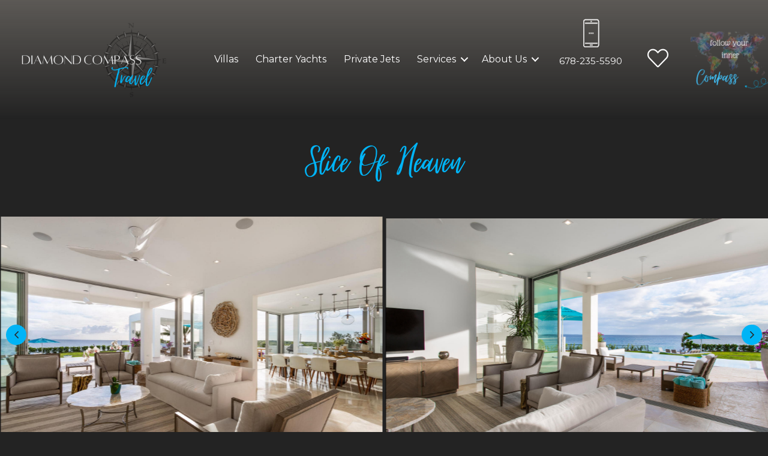

--- FILE ---
content_type: text/html; charset=UTF-8
request_url: https://www.diamondcompasstravel.com/villas/slice-of-heaven/
body_size: 22458
content:
<!DOCTYPE html>
<html lang="en-US">
<head>
<meta charset="UTF-8">
<script>
var gform;gform||(document.addEventListener("gform_main_scripts_loaded",function(){gform.scriptsLoaded=!0}),window.addEventListener("DOMContentLoaded",function(){gform.domLoaded=!0}),gform={domLoaded:!1,scriptsLoaded:!1,initializeOnLoaded:function(o){gform.domLoaded&&gform.scriptsLoaded?o():!gform.domLoaded&&gform.scriptsLoaded?window.addEventListener("DOMContentLoaded",o):document.addEventListener("gform_main_scripts_loaded",o)},hooks:{action:{},filter:{}},addAction:function(o,n,r,t){gform.addHook("action",o,n,r,t)},addFilter:function(o,n,r,t){gform.addHook("filter",o,n,r,t)},doAction:function(o){gform.doHook("action",o,arguments)},applyFilters:function(o){return gform.doHook("filter",o,arguments)},removeAction:function(o,n){gform.removeHook("action",o,n)},removeFilter:function(o,n,r){gform.removeHook("filter",o,n,r)},addHook:function(o,n,r,t,i){null==gform.hooks[o][n]&&(gform.hooks[o][n]=[]);var e=gform.hooks[o][n];null==i&&(i=n+"_"+e.length),gform.hooks[o][n].push({tag:i,callable:r,priority:t=null==t?10:t})},doHook:function(n,o,r){var t;if(r=Array.prototype.slice.call(r,1),null!=gform.hooks[n][o]&&((o=gform.hooks[n][o]).sort(function(o,n){return o.priority-n.priority}),o.forEach(function(o){"function"!=typeof(t=o.callable)&&(t=window[t]),"action"==n?t.apply(null,r):r[0]=t.apply(null,r)})),"filter"==n)return r[0]},removeHook:function(o,n,t,i){var r;null!=gform.hooks[o][n]&&(r=(r=gform.hooks[o][n]).filter(function(o,n,r){return!!(null!=i&&i!=o.tag||null!=t&&t!=o.priority)}),gform.hooks[o][n]=r)}});
</script>

<meta name="viewport" content="width=device-width, initial-scale=1">
	 <link rel="profile" href="https://gmpg.org/xfn/11"> 
	 <meta name='robots' content='index, follow, max-image-preview:large, max-snippet:-1, max-video-preview:-1' />

	<!-- This site is optimized with the Yoast SEO plugin v22.6 - https://yoast.com/wordpress/plugins/seo/ -->
	<title>Slice Of Heaven - Diamond Compass Travel</title><link rel="preload" as="style" href="https://fonts.googleapis.com/css?family=Montserrat%3A400%2C&#038;display=swap" /><link rel="stylesheet" href="https://fonts.googleapis.com/css?family=Montserrat%3A400%2C&#038;display=swap" media="print" onload="this.media='all'" /><noscript><link rel="stylesheet" href="https://fonts.googleapis.com/css?family=Montserrat%3A400%2C&#038;display=swap" /></noscript>
	<link rel="canonical" href="https://www.diamondcompasstravel.com/villas/slice-of-heaven/" />
	<meta property="og:locale" content="en_US" />
	<meta property="og:type" content="article" />
	<meta property="og:title" content="Slice Of Heaven - Diamond Compass Travel" />
	<meta property="og:url" content="https://www.diamondcompasstravel.com/villas/slice-of-heaven/" />
	<meta property="og:site_name" content="Diamond Compass Travel" />
	<meta property="article:publisher" content="https://www.facebook.com/DiamondCompassTravel" />
	<meta property="og:image" content="https://www.diamondcompasstravel.com/wp-content/uploads/2021/08/Anguilla-Villa-Diamond-Compass-Travel-Inc.-12-1.jpg" />
	<meta property="og:image:width" content="1502" />
	<meta property="og:image:height" content="1026" />
	<meta property="og:image:type" content="image/jpeg" />
	<meta name="twitter:card" content="summary_large_image" />
	<script type="application/ld+json" class="yoast-schema-graph">{"@context":"https://schema.org","@graph":[{"@type":"WebPage","@id":"https://www.diamondcompasstravel.com/villas/slice-of-heaven/","url":"https://www.diamondcompasstravel.com/villas/slice-of-heaven/","name":"Slice Of Heaven - Diamond Compass Travel","isPartOf":{"@id":"https://www.diamondcompasstravel.com/#website"},"primaryImageOfPage":{"@id":"https://www.diamondcompasstravel.com/villas/slice-of-heaven/#primaryimage"},"image":{"@id":"https://www.diamondcompasstravel.com/villas/slice-of-heaven/#primaryimage"},"thumbnailUrl":"https://www.diamondcompasstravel.com/wp-content/uploads/2021/08/Anguilla-Villa-Diamond-Compass-Travel-Inc.-12-1.jpg","datePublished":"2021-08-25T16:19:43+00:00","dateModified":"2021-08-25T16:19:43+00:00","breadcrumb":{"@id":"https://www.diamondcompasstravel.com/villas/slice-of-heaven/#breadcrumb"},"inLanguage":"en-US","potentialAction":[{"@type":"ReadAction","target":["https://www.diamondcompasstravel.com/villas/slice-of-heaven/"]}]},{"@type":"ImageObject","inLanguage":"en-US","@id":"https://www.diamondcompasstravel.com/villas/slice-of-heaven/#primaryimage","url":"https://www.diamondcompasstravel.com/wp-content/uploads/2021/08/Anguilla-Villa-Diamond-Compass-Travel-Inc.-12-1.jpg","contentUrl":"https://www.diamondcompasstravel.com/wp-content/uploads/2021/08/Anguilla-Villa-Diamond-Compass-Travel-Inc.-12-1.jpg","width":1502,"height":1026,"caption":"Anguilla Villa Diamond Compass Travel Inc. 12 1"},{"@type":"BreadcrumbList","@id":"https://www.diamondcompasstravel.com/villas/slice-of-heaven/#breadcrumb","itemListElement":[{"@type":"ListItem","position":1,"name":"Home","item":"https://www.diamondcompasstravel.com/"},{"@type":"ListItem","position":2,"name":"Villas","item":"https://www.diamondcompasstravel.com/villas/"},{"@type":"ListItem","position":3,"name":"Slice Of Heaven"}]},{"@type":"WebSite","@id":"https://www.diamondcompasstravel.com/#website","url":"https://www.diamondcompasstravel.com/","name":"Diamond Compass Travel","description":"With global access to vacation villas, luxury charter yachts, and private air transportation, Diamond Compass Travel is ready to assist any traveler..","publisher":{"@id":"https://www.diamondcompasstravel.com/#organization"},"potentialAction":[{"@type":"SearchAction","target":{"@type":"EntryPoint","urlTemplate":"https://www.diamondcompasstravel.com/?s={search_term_string}"},"query-input":"required name=search_term_string"}],"inLanguage":"en-US"},{"@type":"Organization","@id":"https://www.diamondcompasstravel.com/#organization","name":"Diamond Compass Travel Inc","url":"https://www.diamondcompasstravel.com/","logo":{"@type":"ImageObject","inLanguage":"en-US","@id":"https://www.diamondcompasstravel.com/#/schema/logo/image/","url":"https://www.diamondcompasstravel.com/wp-content/uploads/2022/04/email-logo-3.png","contentUrl":"https://www.diamondcompasstravel.com/wp-content/uploads/2022/04/email-logo-3.png","width":1000,"height":500,"caption":"Diamond Compass Travel Inc"},"image":{"@id":"https://www.diamondcompasstravel.com/#/schema/logo/image/"},"sameAs":["https://www.facebook.com/DiamondCompassTravel","https://www.instagram.com/diamondcompasstravel/","https://www.pinterest.com/DiamondCompassTravel"]}]}</script>
	<!-- / Yoast SEO plugin. -->


<link rel='dns-prefetch' href='//www.google.com' />
<link rel='dns-prefetch' href='//fonts.googleapis.com' />
<link rel='dns-prefetch' href='//pro.fontawesome.com' />
<link href='https://fonts.gstatic.com' crossorigin rel='preconnect' />
<link rel="alternate" type="application/rss+xml" title="Diamond Compass Travel &raquo; Feed" href="https://www.diamondcompasstravel.com/feed/" />
		<!-- This site uses the Google Analytics by ExactMetrics plugin v7.18.1 - Using Analytics tracking - https://www.exactmetrics.com/ -->
		<!-- Note: ExactMetrics is not currently configured on this site. The site owner needs to authenticate with Google Analytics in the ExactMetrics settings panel. -->
					<!-- No tracking code set -->
				<!-- / Google Analytics by ExactMetrics -->
		<style>
img.wp-smiley,
img.emoji {
	display: inline !important;
	border: none !important;
	box-shadow: none !important;
	height: 1em !important;
	width: 1em !important;
	margin: 0 0.07em !important;
	vertical-align: -0.1em !important;
	background: none !important;
	padding: 0 !important;
}
</style>
	<link rel='stylesheet' id='astra-theme-css-css' href='https://www.diamondcompasstravel.com/wp-content/themes/astra/assets/css/minified/style.min.css?ver=4.1.7' media='all' />
<link rel='stylesheet' id='astra-theme-dynamic-css' href='https://www.diamondcompasstravel.com/wp-content/uploads/astra/astra-theme-dynamic-css-post-14384.css?ver=1713929976' media='all' />
<link rel='stylesheet' id='astra-bb-builder-css' href='https://www.diamondcompasstravel.com/wp-content/themes/astra/assets/css/minified/compatibility/page-builder/bb-plugin.min.css?ver=4.1.7' media='all' />

<link rel='stylesheet' id='wp-block-library-css' href='https://www.diamondcompasstravel.com/wp-includes/css/dist/block-library/style.min.css?ver=6.3.7' media='all' />
<style id='global-styles-inline-css'>
body{--wp--preset--color--black: #000000;--wp--preset--color--cyan-bluish-gray: #abb8c3;--wp--preset--color--white: #ffffff;--wp--preset--color--pale-pink: #f78da7;--wp--preset--color--vivid-red: #cf2e2e;--wp--preset--color--luminous-vivid-orange: #ff6900;--wp--preset--color--luminous-vivid-amber: #fcb900;--wp--preset--color--light-green-cyan: #7bdcb5;--wp--preset--color--vivid-green-cyan: #00d084;--wp--preset--color--pale-cyan-blue: #8ed1fc;--wp--preset--color--vivid-cyan-blue: #0693e3;--wp--preset--color--vivid-purple: #9b51e0;--wp--preset--color--ast-global-color-0: var(--ast-global-color-0);--wp--preset--color--ast-global-color-1: var(--ast-global-color-1);--wp--preset--color--ast-global-color-2: var(--ast-global-color-2);--wp--preset--color--ast-global-color-3: var(--ast-global-color-3);--wp--preset--color--ast-global-color-4: var(--ast-global-color-4);--wp--preset--color--ast-global-color-5: var(--ast-global-color-5);--wp--preset--color--ast-global-color-6: var(--ast-global-color-6);--wp--preset--color--ast-global-color-7: var(--ast-global-color-7);--wp--preset--color--ast-global-color-8: var(--ast-global-color-8);--wp--preset--gradient--vivid-cyan-blue-to-vivid-purple: linear-gradient(135deg,rgba(6,147,227,1) 0%,rgb(155,81,224) 100%);--wp--preset--gradient--light-green-cyan-to-vivid-green-cyan: linear-gradient(135deg,rgb(122,220,180) 0%,rgb(0,208,130) 100%);--wp--preset--gradient--luminous-vivid-amber-to-luminous-vivid-orange: linear-gradient(135deg,rgba(252,185,0,1) 0%,rgba(255,105,0,1) 100%);--wp--preset--gradient--luminous-vivid-orange-to-vivid-red: linear-gradient(135deg,rgba(255,105,0,1) 0%,rgb(207,46,46) 100%);--wp--preset--gradient--very-light-gray-to-cyan-bluish-gray: linear-gradient(135deg,rgb(238,238,238) 0%,rgb(169,184,195) 100%);--wp--preset--gradient--cool-to-warm-spectrum: linear-gradient(135deg,rgb(74,234,220) 0%,rgb(151,120,209) 20%,rgb(207,42,186) 40%,rgb(238,44,130) 60%,rgb(251,105,98) 80%,rgb(254,248,76) 100%);--wp--preset--gradient--blush-light-purple: linear-gradient(135deg,rgb(255,206,236) 0%,rgb(152,150,240) 100%);--wp--preset--gradient--blush-bordeaux: linear-gradient(135deg,rgb(254,205,165) 0%,rgb(254,45,45) 50%,rgb(107,0,62) 100%);--wp--preset--gradient--luminous-dusk: linear-gradient(135deg,rgb(255,203,112) 0%,rgb(199,81,192) 50%,rgb(65,88,208) 100%);--wp--preset--gradient--pale-ocean: linear-gradient(135deg,rgb(255,245,203) 0%,rgb(182,227,212) 50%,rgb(51,167,181) 100%);--wp--preset--gradient--electric-grass: linear-gradient(135deg,rgb(202,248,128) 0%,rgb(113,206,126) 100%);--wp--preset--gradient--midnight: linear-gradient(135deg,rgb(2,3,129) 0%,rgb(40,116,252) 100%);--wp--preset--font-size--small: 13px;--wp--preset--font-size--medium: 20px;--wp--preset--font-size--large: 36px;--wp--preset--font-size--x-large: 42px;--wp--preset--spacing--20: 0.44rem;--wp--preset--spacing--30: 0.67rem;--wp--preset--spacing--40: 1rem;--wp--preset--spacing--50: 1.5rem;--wp--preset--spacing--60: 2.25rem;--wp--preset--spacing--70: 3.38rem;--wp--preset--spacing--80: 5.06rem;--wp--preset--shadow--natural: 6px 6px 9px rgba(0, 0, 0, 0.2);--wp--preset--shadow--deep: 12px 12px 50px rgba(0, 0, 0, 0.4);--wp--preset--shadow--sharp: 6px 6px 0px rgba(0, 0, 0, 0.2);--wp--preset--shadow--outlined: 6px 6px 0px -3px rgba(255, 255, 255, 1), 6px 6px rgba(0, 0, 0, 1);--wp--preset--shadow--crisp: 6px 6px 0px rgba(0, 0, 0, 1);}body { margin: 0;--wp--style--global--content-size: var(--wp--custom--ast-content-width-size);--wp--style--global--wide-size: var(--wp--custom--ast-wide-width-size); }.wp-site-blocks > .alignleft { float: left; margin-right: 2em; }.wp-site-blocks > .alignright { float: right; margin-left: 2em; }.wp-site-blocks > .aligncenter { justify-content: center; margin-left: auto; margin-right: auto; }:where(.wp-site-blocks) > * { margin-block-start: 24px; margin-block-end: 0; }:where(.wp-site-blocks) > :first-child:first-child { margin-block-start: 0; }:where(.wp-site-blocks) > :last-child:last-child { margin-block-end: 0; }body { --wp--style--block-gap: 24px; }:where(body .is-layout-flow)  > :first-child:first-child{margin-block-start: 0;}:where(body .is-layout-flow)  > :last-child:last-child{margin-block-end: 0;}:where(body .is-layout-flow)  > *{margin-block-start: 24px;margin-block-end: 0;}:where(body .is-layout-constrained)  > :first-child:first-child{margin-block-start: 0;}:where(body .is-layout-constrained)  > :last-child:last-child{margin-block-end: 0;}:where(body .is-layout-constrained)  > *{margin-block-start: 24px;margin-block-end: 0;}:where(body .is-layout-flex) {gap: 24px;}:where(body .is-layout-grid) {gap: 24px;}body .is-layout-flow > .alignleft{float: left;margin-inline-start: 0;margin-inline-end: 2em;}body .is-layout-flow > .alignright{float: right;margin-inline-start: 2em;margin-inline-end: 0;}body .is-layout-flow > .aligncenter{margin-left: auto !important;margin-right: auto !important;}body .is-layout-constrained > .alignleft{float: left;margin-inline-start: 0;margin-inline-end: 2em;}body .is-layout-constrained > .alignright{float: right;margin-inline-start: 2em;margin-inline-end: 0;}body .is-layout-constrained > .aligncenter{margin-left: auto !important;margin-right: auto !important;}body .is-layout-constrained > :where(:not(.alignleft):not(.alignright):not(.alignfull)){max-width: var(--wp--style--global--content-size);margin-left: auto !important;margin-right: auto !important;}body .is-layout-constrained > .alignwide{max-width: var(--wp--style--global--wide-size);}body .is-layout-flex{display: flex;}body .is-layout-flex{flex-wrap: wrap;align-items: center;}body .is-layout-flex > *{margin: 0;}body .is-layout-grid{display: grid;}body .is-layout-grid > *{margin: 0;}body{padding-top: 0px;padding-right: 0px;padding-bottom: 0px;padding-left: 0px;}a:where(:not(.wp-element-button)){text-decoration: none;}.wp-element-button, .wp-block-button__link{background-color: #32373c;border-width: 0;color: #fff;font-family: inherit;font-size: inherit;line-height: inherit;padding: calc(0.667em + 2px) calc(1.333em + 2px);text-decoration: none;}.has-black-color{color: var(--wp--preset--color--black) !important;}.has-cyan-bluish-gray-color{color: var(--wp--preset--color--cyan-bluish-gray) !important;}.has-white-color{color: var(--wp--preset--color--white) !important;}.has-pale-pink-color{color: var(--wp--preset--color--pale-pink) !important;}.has-vivid-red-color{color: var(--wp--preset--color--vivid-red) !important;}.has-luminous-vivid-orange-color{color: var(--wp--preset--color--luminous-vivid-orange) !important;}.has-luminous-vivid-amber-color{color: var(--wp--preset--color--luminous-vivid-amber) !important;}.has-light-green-cyan-color{color: var(--wp--preset--color--light-green-cyan) !important;}.has-vivid-green-cyan-color{color: var(--wp--preset--color--vivid-green-cyan) !important;}.has-pale-cyan-blue-color{color: var(--wp--preset--color--pale-cyan-blue) !important;}.has-vivid-cyan-blue-color{color: var(--wp--preset--color--vivid-cyan-blue) !important;}.has-vivid-purple-color{color: var(--wp--preset--color--vivid-purple) !important;}.has-ast-global-color-0-color{color: var(--wp--preset--color--ast-global-color-0) !important;}.has-ast-global-color-1-color{color: var(--wp--preset--color--ast-global-color-1) !important;}.has-ast-global-color-2-color{color: var(--wp--preset--color--ast-global-color-2) !important;}.has-ast-global-color-3-color{color: var(--wp--preset--color--ast-global-color-3) !important;}.has-ast-global-color-4-color{color: var(--wp--preset--color--ast-global-color-4) !important;}.has-ast-global-color-5-color{color: var(--wp--preset--color--ast-global-color-5) !important;}.has-ast-global-color-6-color{color: var(--wp--preset--color--ast-global-color-6) !important;}.has-ast-global-color-7-color{color: var(--wp--preset--color--ast-global-color-7) !important;}.has-ast-global-color-8-color{color: var(--wp--preset--color--ast-global-color-8) !important;}.has-black-background-color{background-color: var(--wp--preset--color--black) !important;}.has-cyan-bluish-gray-background-color{background-color: var(--wp--preset--color--cyan-bluish-gray) !important;}.has-white-background-color{background-color: var(--wp--preset--color--white) !important;}.has-pale-pink-background-color{background-color: var(--wp--preset--color--pale-pink) !important;}.has-vivid-red-background-color{background-color: var(--wp--preset--color--vivid-red) !important;}.has-luminous-vivid-orange-background-color{background-color: var(--wp--preset--color--luminous-vivid-orange) !important;}.has-luminous-vivid-amber-background-color{background-color: var(--wp--preset--color--luminous-vivid-amber) !important;}.has-light-green-cyan-background-color{background-color: var(--wp--preset--color--light-green-cyan) !important;}.has-vivid-green-cyan-background-color{background-color: var(--wp--preset--color--vivid-green-cyan) !important;}.has-pale-cyan-blue-background-color{background-color: var(--wp--preset--color--pale-cyan-blue) !important;}.has-vivid-cyan-blue-background-color{background-color: var(--wp--preset--color--vivid-cyan-blue) !important;}.has-vivid-purple-background-color{background-color: var(--wp--preset--color--vivid-purple) !important;}.has-ast-global-color-0-background-color{background-color: var(--wp--preset--color--ast-global-color-0) !important;}.has-ast-global-color-1-background-color{background-color: var(--wp--preset--color--ast-global-color-1) !important;}.has-ast-global-color-2-background-color{background-color: var(--wp--preset--color--ast-global-color-2) !important;}.has-ast-global-color-3-background-color{background-color: var(--wp--preset--color--ast-global-color-3) !important;}.has-ast-global-color-4-background-color{background-color: var(--wp--preset--color--ast-global-color-4) !important;}.has-ast-global-color-5-background-color{background-color: var(--wp--preset--color--ast-global-color-5) !important;}.has-ast-global-color-6-background-color{background-color: var(--wp--preset--color--ast-global-color-6) !important;}.has-ast-global-color-7-background-color{background-color: var(--wp--preset--color--ast-global-color-7) !important;}.has-ast-global-color-8-background-color{background-color: var(--wp--preset--color--ast-global-color-8) !important;}.has-black-border-color{border-color: var(--wp--preset--color--black) !important;}.has-cyan-bluish-gray-border-color{border-color: var(--wp--preset--color--cyan-bluish-gray) !important;}.has-white-border-color{border-color: var(--wp--preset--color--white) !important;}.has-pale-pink-border-color{border-color: var(--wp--preset--color--pale-pink) !important;}.has-vivid-red-border-color{border-color: var(--wp--preset--color--vivid-red) !important;}.has-luminous-vivid-orange-border-color{border-color: var(--wp--preset--color--luminous-vivid-orange) !important;}.has-luminous-vivid-amber-border-color{border-color: var(--wp--preset--color--luminous-vivid-amber) !important;}.has-light-green-cyan-border-color{border-color: var(--wp--preset--color--light-green-cyan) !important;}.has-vivid-green-cyan-border-color{border-color: var(--wp--preset--color--vivid-green-cyan) !important;}.has-pale-cyan-blue-border-color{border-color: var(--wp--preset--color--pale-cyan-blue) !important;}.has-vivid-cyan-blue-border-color{border-color: var(--wp--preset--color--vivid-cyan-blue) !important;}.has-vivid-purple-border-color{border-color: var(--wp--preset--color--vivid-purple) !important;}.has-ast-global-color-0-border-color{border-color: var(--wp--preset--color--ast-global-color-0) !important;}.has-ast-global-color-1-border-color{border-color: var(--wp--preset--color--ast-global-color-1) !important;}.has-ast-global-color-2-border-color{border-color: var(--wp--preset--color--ast-global-color-2) !important;}.has-ast-global-color-3-border-color{border-color: var(--wp--preset--color--ast-global-color-3) !important;}.has-ast-global-color-4-border-color{border-color: var(--wp--preset--color--ast-global-color-4) !important;}.has-ast-global-color-5-border-color{border-color: var(--wp--preset--color--ast-global-color-5) !important;}.has-ast-global-color-6-border-color{border-color: var(--wp--preset--color--ast-global-color-6) !important;}.has-ast-global-color-7-border-color{border-color: var(--wp--preset--color--ast-global-color-7) !important;}.has-ast-global-color-8-border-color{border-color: var(--wp--preset--color--ast-global-color-8) !important;}.has-vivid-cyan-blue-to-vivid-purple-gradient-background{background: var(--wp--preset--gradient--vivid-cyan-blue-to-vivid-purple) !important;}.has-light-green-cyan-to-vivid-green-cyan-gradient-background{background: var(--wp--preset--gradient--light-green-cyan-to-vivid-green-cyan) !important;}.has-luminous-vivid-amber-to-luminous-vivid-orange-gradient-background{background: var(--wp--preset--gradient--luminous-vivid-amber-to-luminous-vivid-orange) !important;}.has-luminous-vivid-orange-to-vivid-red-gradient-background{background: var(--wp--preset--gradient--luminous-vivid-orange-to-vivid-red) !important;}.has-very-light-gray-to-cyan-bluish-gray-gradient-background{background: var(--wp--preset--gradient--very-light-gray-to-cyan-bluish-gray) !important;}.has-cool-to-warm-spectrum-gradient-background{background: var(--wp--preset--gradient--cool-to-warm-spectrum) !important;}.has-blush-light-purple-gradient-background{background: var(--wp--preset--gradient--blush-light-purple) !important;}.has-blush-bordeaux-gradient-background{background: var(--wp--preset--gradient--blush-bordeaux) !important;}.has-luminous-dusk-gradient-background{background: var(--wp--preset--gradient--luminous-dusk) !important;}.has-pale-ocean-gradient-background{background: var(--wp--preset--gradient--pale-ocean) !important;}.has-electric-grass-gradient-background{background: var(--wp--preset--gradient--electric-grass) !important;}.has-midnight-gradient-background{background: var(--wp--preset--gradient--midnight) !important;}.has-small-font-size{font-size: var(--wp--preset--font-size--small) !important;}.has-medium-font-size{font-size: var(--wp--preset--font-size--medium) !important;}.has-large-font-size{font-size: var(--wp--preset--font-size--large) !important;}.has-x-large-font-size{font-size: var(--wp--preset--font-size--x-large) !important;}
.wp-block-navigation a:where(:not(.wp-element-button)){color: inherit;}
.wp-block-pullquote{font-size: 1.5em;line-height: 1.6;}
</style>
<link rel='stylesheet' id='jquery-swiper-css' href='https://www.diamondcompasstravel.com/wp-content/plugins/bbpowerpack/assets/css/swiper.min.css?ver=4.4.6' media='all' />
<link rel='stylesheet' id='font-awesome-5-css' href='https://pro.fontawesome.com/releases/v5.15.4/css/all.css?ver=2.7.3.2' media='all' />
<link rel='stylesheet' id='dashicons-css' href='https://www.diamondcompasstravel.com/wp-includes/css/dashicons.min.css?ver=6.3.7' media='all' />
<link rel='stylesheet' id='tooltipster-css' href='https://www.diamondcompasstravel.com/wp-content/plugins/bbpowerpack/assets/css/tooltipster.bundle.min.css?ver=6.3.7' media='all' />
<link rel='stylesheet' id='fl-builder-layout-bundle-19102d991946eb0d0c4db1f3c3a2c25f-css' href='https://www.diamondcompasstravel.com/wp-content/uploads/bb-plugin/cache/19102d991946eb0d0c4db1f3c3a2c25f-layout-bundle.css?ver=2.7.3.2-1.4.8' media='all' />
<link rel='stylesheet' id='if-menu-site-css-css' href='https://www.diamondcompasstravel.com/wp-content/plugins/if-menu/assets/if-menu-site.css?ver=6.3.7' media='all' />
<link rel='stylesheet' id='astra-addon-css-css' href='https://www.diamondcompasstravel.com/wp-content/uploads/astra-addon/astra-addon-64d2b110d79bd0-02514081.css?ver=4.1.6' media='all' />
<link rel='stylesheet' id='astra-addon-dynamic-css' href='https://www.diamondcompasstravel.com/wp-content/uploads/astra-addon/astra-addon-dynamic-css-post-14384.css?ver=1713929976' media='all' />
<link rel='stylesheet' id='welby-creative-pro-theme-css-css' href='https://www.diamondcompasstravel.com/wp-content/themes/welby-creative-pro/style.css?ver=1.0.0' media='all' />
<link rel='stylesheet' id='dct-destinations-css' href='https://www.diamondcompasstravel.com/wp-content/plugins/dct-destinations/css/dct-destinations.css?ver=1.2.8' media='all' />
<link rel='stylesheet' id='sticky_style-css' href='https://www.diamondcompasstravel.com/wp-content/plugins/bt-pro/includes/sticky-column/css/sticky-column.css?ver=6.3.7' media='all' />
<link rel='stylesheet' id='uikitcss-css' href='https://www.diamondcompasstravel.com/wp-content/plugins/toolbox/src/uikit/css/bbuikit.theme.min.css?ver=1.3.0' media='all' />
<link rel='stylesheet' id='pp-animate-css' href='https://www.diamondcompasstravel.com/wp-content/plugins/bbpowerpack/assets/css/animate.min.css?ver=3.5.1' media='all' />
<!--[if IE]>
<script src='https://www.diamondcompasstravel.com/wp-content/themes/astra/assets/js/minified/flexibility.min.js?ver=4.1.7' id='astra-flexibility-js'></script>
<script id="astra-flexibility-js-after">
flexibility(document.documentElement);</script>
<![endif]-->
<script src='https://www.diamondcompasstravel.com/wp-includes/js/jquery/jquery.min.js?ver=3.7.0' id='jquery-core-js'></script>
<script src='https://www.diamondcompasstravel.com/wp-includes/js/jquery/jquery-migrate.min.js?ver=3.4.1' id='jquery-migrate-js'></script>
<script src='https://www.diamondcompasstravel.com/wp-content/plugins/bt-pro/includes/sticky-column/js/sticky-column.js?ver=6.3.7' id='sticky_script-js'></script>
<script src='https://www.diamondcompasstravel.com/wp-content/plugins/bt-pro/includes/lottie/js/lottie.js?ver=6.3.7' id='ss_lottie-js'></script>
<script src='https://www.diamondcompasstravel.com/wp-content/plugins/bt-pro/includes/lottie/js/lottie-interactivity.js?ver=6.3.7' id='ss_lottie_interactivity-js'></script>
<script src='https://www.diamondcompasstravel.com/wp-content/plugins/toolbox/src/uikit/js/uikit.min.js?ver=1.3.0' id='uikitjs-js'></script>
<script src='https://www.diamondcompasstravel.com/wp-content/plugins/toolbox/src/uikit/js/uikit-icons.min.js?ver=1.3.0' id='uikiticons-js'></script>
<link rel="https://api.w.org/" href="https://www.diamondcompasstravel.com/wp-json/" /><link rel="alternate" type="application/json" href="https://www.diamondcompasstravel.com/wp-json/wp/v2/villas/14384" /><link rel="EditURI" type="application/rsd+xml" title="RSD" href="https://www.diamondcompasstravel.com/xmlrpc.php?rsd" />
<meta name="generator" content="WordPress 6.3.7" />
<link rel='shortlink' href='https://www.diamondcompasstravel.com/?p=14384' />
<link rel="alternate" type="application/json+oembed" href="https://www.diamondcompasstravel.com/wp-json/oembed/1.0/embed?url=https%3A%2F%2Fwww.diamondcompasstravel.com%2Fvillas%2Fslice-of-heaven%2F" />
<link rel="alternate" type="text/xml+oembed" href="https://www.diamondcompasstravel.com/wp-json/oembed/1.0/embed?url=https%3A%2F%2Fwww.diamondcompasstravel.com%2Fvillas%2Fslice-of-heaven%2F&#038;format=xml" />
		<script>
			var bb_powerpack = {
				search_term: '',
				version: '2.32.3',
				getAjaxUrl: function() { return atob( 'aHR0cHM6Ly93d3cuZGlhbW9uZGNvbXBhc3N0cmF2ZWwuY29tL3dwLWFkbWluL2FkbWluLWFqYXgucGhw' ); },
				callback: function() {}
			};
		</script>
							<style type="text/css" id="cst_font_data">
						@font-face {
	font-family: 'Virtual';
	font-weight: 400;
	font-display: auto;
	src: url('https://www.diamondcompasstravel.com/wp-content/uploads/2021/05/Virtual-Regular.otf') format('OpenType');
}
@font-face {
	font-family: 'Alta';
	font-weight: 300;
	font-display: auto;
	src: url('https://www.diamondcompasstravel.com/wp-content/uploads/2021/05/Alta_light.otf') format('OpenType');
}
@font-face {
	font-family: 'Alta';
	font-weight: 400;
	font-display: auto;
	src: url('https://www.diamondcompasstravel.com/wp-content/uploads/2021/05/Alta_regular.otf') format('OpenType');
}
@font-face {
	font-family: 'Alta';
	font-weight: 700;
	font-display: auto;
	src: url('https://www.diamondcompasstravel.com/wp-content/uploads/2021/05/Alta_caption.otf') format('OpenType');
}					</style>
						<script type="text/javascript">
			//<![CDATA[
			var show_msg = '0';
			if (show_msg !== '0') {
				var options = {view_src: "View Source is disabled!", inspect_elem: "Inspect Element is disabled!", right_click: "Right click is disabled!", copy_cut_paste_content: "Cut/Copy/Paste is disabled!", image_drop: "Image Drag-n-Drop is disabled!" }
			} else {
				var options = '';
			}

         	function nocontextmenu(e) { return false; }
         	document.oncontextmenu = nocontextmenu;
         	document.ondragstart = function() { return false;}

			document.onmousedown = function (event) {
				event = (event || window.event);
				if (event.keyCode === 123) {
					if (show_msg !== '0') {show_toast('inspect_elem');}
					return false;
				}
			}
			document.onkeydown = function (event) {
				event = (event || window.event);
				//alert(event.keyCode);   return false;
				if (event.keyCode === 123 ||
						event.ctrlKey && event.shiftKey && event.keyCode === 73 ||
						event.ctrlKey && event.shiftKey && event.keyCode === 75) {
					if (show_msg !== '0') {show_toast('inspect_elem');}
					return false;
				}
				if (event.ctrlKey && event.keyCode === 85) {
					if (show_msg !== '0') {show_toast('view_src');}
					return false;
				}
			}
			function addMultiEventListener(element, eventNames, listener) {
				var events = eventNames.split(' ');
				for (var i = 0, iLen = events.length; i < iLen; i++) {
					element.addEventListener(events[i], function (e) {
						e.preventDefault();
						if (show_msg !== '0') {
							show_toast(listener);
						}
					});
				}
			}
			addMultiEventListener(document, 'contextmenu', 'right_click');
			addMultiEventListener(document, 'cut copy paste print', 'copy_cut_paste_content');
			addMultiEventListener(document, 'drag drop', 'image_drop');
			function show_toast(text) {
				var x = document.getElementById("amm_drcfw_toast_msg");
				x.innerHTML = eval('options.' + text);
				x.className = "show";
				setTimeout(function () {
					x.className = x.className.replace("show", "")
				}, 3000);
			}
		//]]>
		</script>
		<style type="text/css">body * :not(input):not(textarea){user-select:none !important; -webkit-touch-callout: none !important;  -webkit-user-select: none !important; -moz-user-select:none !important; -khtml-user-select:none !important; -ms-user-select: none !important;}#amm_drcfw_toast_msg{visibility:hidden;min-width:250px;margin-left:-125px;background-color:#333;color:#fff;text-align:center;border-radius:2px;padding:16px;position:fixed;z-index:999;left:50%;bottom:30px;font-size:17px}#amm_drcfw_toast_msg.show{visibility:visible;-webkit-animation:fadein .5s,fadeout .5s 2.5s;animation:fadein .5s,fadeout .5s 2.5s}@-webkit-keyframes fadein{from{bottom:0;opacity:0}to{bottom:30px;opacity:1}}@keyframes fadein{from{bottom:0;opacity:0}to{bottom:30px;opacity:1}}@-webkit-keyframes fadeout{from{bottom:30px;opacity:1}to{bottom:0;opacity:0}}@keyframes fadeout{from{bottom:30px;opacity:1}to{bottom:0;opacity:0}}</style>
		<noscript><style>.lazyload[data-src]{display:none !important;}</style></noscript><style>.lazyload{background-image:none !important;}.lazyload:before{background-image:none !important;}</style><!-- Global site tag (gtag.js) - Google Ads: 316172251 -->
<script async src="https://www.googletagmanager.com/gtag/js?id=AW-316172251"></script>
<script>
  window.dataLayer = window.dataLayer || [];
  function gtag(){dataLayer.push(arguments);}
  gtag('js', new Date());

  gtag('config', 'AW-316172251');
</script><link rel="icon" href="https://www.diamondcompasstravel.com/wp-content/uploads/2021/05/cropped-DCT-favicon-32x32.png" sizes="32x32" />
<link rel="icon" href="https://www.diamondcompasstravel.com/wp-content/uploads/2021/05/cropped-DCT-favicon-192x192.png" sizes="192x192" />
<link rel="apple-touch-icon" href="https://www.diamondcompasstravel.com/wp-content/uploads/2021/05/cropped-DCT-favicon-180x180.png" />
<meta name="msapplication-TileImage" content="https://www.diamondcompasstravel.com/wp-content/uploads/2021/05/cropped-DCT-favicon-270x270.png" />
		<style id="wp-custom-css">
			.gform_required_legend {
	font-size: 0px;
	
}

.gfield_required gfield_required_asterisk {
	color: rgb(255 255 255 / 0%);[]
	
}
.fl-node-60f33ab7cb6f5 ul li { list-style-image:url(https://www.diamondcompasstravel.com/wp-content/uploads/2021/08/diamond-diamond-compass-travel-inc-1.png); 
	
	list-style-image: 10px

}


.fl-node-6111fb734629a ul li { list-style-image:url(https://www.diamondcompasstravel.com/wp-content/uploads/2021/08/diamond-diamond-compass-travel-inc-1.png); 
	
	list-style-image: 10px

}

.insurance {
  padding-top: 100%; /* 1:1 Aspect Ratio */
}
.insurance iframe {
	position: absolute;
	top: 0;
	left: 0;
	width: 100%;
	height: 100%;
}


.fl-node-60f0ac5e3431c .pp-image-carousel .pp-carousel-image-container {
   
	    background: no-repeat 50%;
    background-size: cover;
    height: 500px;
    position: relative;
}
}

#use-tax-picker .tax-picker-modal-content {
	color: black;
}

@media (min-width: 769px) {
	.col-sticky-top {
		position: sticky;
		top: 0;
	}
}		</style>
		</head>

<body itemtype='https://schema.org/Blog' itemscope='itemscope' class="villas-template-default single single-villas postid-14384 wp-custom-logo fl-theme-builder-singular fl-theme-builder-singular-destinations fl-theme-builder-part fl-theme-builder-part-above-footer fl-theme-builder-header fl-theme-builder-header-header-no-overlay ast-desktop ast-page-builder-template ast-no-sidebar astra-4.1.7 ast-header-custom-item-inside ast-full-width-primary-header ast-blog-single-style-1 ast-custom-post-type ast-single-post ast-inherit-site-logo-transparent ast-theme-transparent-header ast-flyout-menu-enable ast-default-above-menu-enable ast-flyout-left-side ast-default-below-menu-enable ast-full-width-layout ast-full-width-header ast-inherit-site-logo-sticky ast-normal-title-enabled astra-addon-4.1.6">


<a
	class="skip-link screen-reader-text"
	href="#content"
	role="link"
	title="Skip to content">
		Skip to content</a>

<div
class="hfeed site" id="page">
	<header class="fl-builder-content fl-builder-content-2755 fl-builder-global-templates-locked" data-post-id="2755" data-type="header" data-sticky="0" data-sticky-on="" data-sticky-breakpoint="medium" data-shrink="0" data-overlay="0" data-overlay-bg="transparent" data-shrink-image-height="50px" role="banner" itemscope="itemscope" itemtype="http://schema.org/WPHeader"><div class="fl-row fl-row-full-width fl-row-bg-gradient fl-node-61084f891c103 fl-row-default-height fl-row-align-center fl-visible-desktop fl-visible-large" data-node="61084f891c103">
	<div class="fl-row-content-wrap">
						<div class="fl-row-content fl-row-full-width fl-node-content">
		
<div class="fl-col-group fl-node-61084f891c0f9 fl-col-group-equal-height fl-col-group-align-center fl-col-group-custom-width" data-node="61084f891c0f9">
			<div class="fl-col fl-node-61084f891c0fc fl-col-small fl-col-small-custom-width" data-node="61084f891c0fc">
	<div class="fl-col-content fl-node-content"><div class="fl-module fl-module-photo fl-node-61084f891c100" data-node="61084f891c100">
	<div class="fl-module-content fl-node-content">
		<div class="fl-photo fl-photo-align-center" itemscope itemtype="https://schema.org/ImageObject">
	<div class="fl-photo-content fl-photo-img-png">
				<a href="https://www.diamondcompasstravel.com/" target="_self" itemprop="url">
				<img decoding="async" class="fl-photo-img wp-image-21918 size-full" src="https://www.diamondcompasstravel.com/wp-content/uploads/2021/08/ORIGINAL-DCT-LOGO-5000x2500-1.png" alt="ORIGINAL DCT LOGO 5000x2500 1" itemprop="image" height="2000" width="4000" title="ORIGINAL DCT LOGO 5000x2500 1"  data-no-lazy="1" srcset="https://www.diamondcompasstravel.com/wp-content/uploads/2021/08/ORIGINAL-DCT-LOGO-5000x2500-1.png 4000w, https://www.diamondcompasstravel.com/wp-content/uploads/2021/08/ORIGINAL-DCT-LOGO-5000x2500-1-300x150.png 300w, https://www.diamondcompasstravel.com/wp-content/uploads/2021/08/ORIGINAL-DCT-LOGO-5000x2500-1-1024x512.png 1024w, https://www.diamondcompasstravel.com/wp-content/uploads/2021/08/ORIGINAL-DCT-LOGO-5000x2500-1-768x384.png 768w, https://www.diamondcompasstravel.com/wp-content/uploads/2021/08/ORIGINAL-DCT-LOGO-5000x2500-1-1536x768.png 1536w, https://www.diamondcompasstravel.com/wp-content/uploads/2021/08/ORIGINAL-DCT-LOGO-5000x2500-1-2048x1024.png 2048w" sizes="(max-width: 4000px) 100vw, 4000px" />
				</a>
					</div>
	</div>
	</div>
</div>
</div>
</div>
			<div class="fl-col fl-node-61084f891c0fe fl-col-small fl-col-small-custom-width" data-node="61084f891c0fe">
	<div class="fl-col-content fl-node-content"><div class="fl-module fl-module-menu fl-node-61084f891c101" data-node="61084f891c101">
	<div class="fl-module-content fl-node-content">
		<div class="fl-menu fl-menu-responsive-toggle-mobile fl-menu-responsive-flyout-overlay fl-flyout-left">
	<button class="fl-menu-mobile-toggle hamburger" aria-label="Menu"><span class="fl-menu-icon svg-container"><svg version="1.1" class="hamburger-menu" xmlns="http://www.w3.org/2000/svg" xmlns:xlink="http://www.w3.org/1999/xlink" viewBox="0 0 512 512">
<rect class="fl-hamburger-menu-top" width="512" height="102"/>
<rect class="fl-hamburger-menu-middle" y="205" width="512" height="102"/>
<rect class="fl-hamburger-menu-bottom" y="410" width="512" height="102"/>
</svg>
</span></button>	<div class="fl-clear"></div>
	<nav aria-label="Menu" itemscope="itemscope" itemtype="https://schema.org/SiteNavigationElement"><ul id="menu-main-menu" class="menu fl-menu-horizontal fl-toggle-arrows"><li id="menu-item-1024" class="menu-item menu-item-type-post_type_archive menu-item-object-villas"><a href="https://www.diamondcompasstravel.com/villas/">Villas</a></li><li id="menu-item-1051" class="menu-item menu-item-type-post_type_archive menu-item-object-charter_yachts"><a href="https://www.diamondcompasstravel.com/charter_yachts/">Charter Yachts</a></li><li id="menu-item-292" class="menu-item menu-item-type-post_type menu-item-object-page"><a href="https://www.diamondcompasstravel.com/private-jets/">Private Jets</a></li><li id="menu-item-1909" class="menu-item menu-item-type-custom menu-item-object-custom menu-item-has-children fl-has-submenu"><div class="fl-has-submenu-container"><a href="#">Services</a><span class="fl-menu-toggle"></span></div><ul class="sub-menu">	<li id="menu-item-291" class="menu-item menu-item-type-post_type menu-item-object-page"><a href="https://www.diamondcompasstravel.com/concierge-services/">Concierge Services</a></li>	<li id="menu-item-20533" class="menu-item menu-item-type-post_type menu-item-object-page"><a href="https://www.diamondcompasstravel.com/travel-insurance/">Travel Insurance</a></li></ul></li><li id="menu-item-1908" class="menu-item menu-item-type-custom menu-item-object-custom menu-item-has-children fl-has-submenu"><div class="fl-has-submenu-container"><a href="#">About Us</a><span class="fl-menu-toggle"></span></div><ul class="sub-menu">	<li id="menu-item-296" class="menu-item menu-item-type-post_type menu-item-object-page"><a href="https://www.diamondcompasstravel.com/our-company/">Our Company</a></li>	<li id="menu-item-295" class="menu-item menu-item-type-post_type menu-item-object-page"><a href="https://www.diamondcompasstravel.com/contact-us/">Contact Us</a></li></ul></li></ul></nav></div>
	</div>
</div>
</div>
</div>
			<div class="fl-col fl-node-61085160db21a fl-col-small" data-node="61085160db21a">
	<div class="fl-col-content fl-node-content"><div class="fl-module fl-module-pp-hotspot fl-node-612c6c032cd44" data-node="612c6c032cd44">
	<div class="fl-module-content fl-node-content">
		
<div class="pp-hotspot">
	<div class="pp-hotspot-container">
		<div class="pp-hotspot-image-container">
			<img decoding="async" src="[data-uri]" alt="" class="pp-hotspot-image lazyload" data-src="https://www.diamondcompasstravel.com/wp-content/uploads/2021/08/phone-2-Diamond-Compass-Travel-Inc.png" data-eio-rwidth="96" data-eio-rheight="96"><noscript><img decoding="async" src="https://www.diamondcompasstravel.com/wp-content/uploads/2021/08/phone-2-Diamond-Compass-Travel-Inc.png" alt="" class="pp-hotspot-image" data-eio="l"></noscript>
		</div>
		<div class="pp-hotspot-content">
													<span class="pp-hotspot-marker pp-marker-1" data-title="phone" data-tooltip-content="#pp-tooltip-content-612c6c032cd44-1">
															<p class="pp-marker-text"></p>
										<span class="pp-marker-title"> phone </span>
								</span>

									<span class="pp-tooltip-container pp-tooltip-1">
						<span class="pp-tour-inactive pp-tooltip-content-612c6c032cd44" id="pp-tooltip-content-612c6c032cd44-1">
														<h3 style="color: black; text-align: center;"><strong><a href="tel:6782355590">678-235-5590</a></strong></h3>													</span>
					</span>
											</div>
			</div>
</div>
	</div>
</div>
<div class="fl-module fl-module-rich-text fl-node-mblvc58wdsez" data-node="mblvc58wdsez">
	<div class="fl-module-content fl-node-content">
		<div class="fl-rich-text">
	<p style="text-align: center;"><a href="tel:235-678-5590">678-235-5590</a></p>
</div>
	</div>
</div>
<div class="fl-module fl-module-rich-text fl-node-4b50xylqimvp" data-node="4b50xylqimvp">
	<div class="fl-module-content fl-node-content">
		<div class="fl-rich-text">
	</div>
	</div>
</div>
</div>
</div>
			<div class="fl-col fl-node-6108552f90b71 fl-col-small" data-node="6108552f90b71">
	<div class="fl-col-content fl-node-content"><div class="fl-module fl-module-icon fl-node-6108552f90994" data-node="6108552f90994">
	<div class="fl-module-content fl-node-content">
		<div class="fl-icon-wrap">
	<span class="fl-icon">
								<a href="https://www.diamondcompasstravel.com/favorites/" target="_self">
							<i class="fal fa-heart" aria-hidden="true"></i>
						</a>
			</span>
	</div>
	</div>
</div>
</div>
</div>
			<div class="fl-col fl-node-61084f891c0ff fl-col-small" data-node="61084f891c0ff">
	<div class="fl-col-content fl-node-content"><div class="fl-module fl-module-photo fl-node-61084f891c102" data-node="61084f891c102">
	<div class="fl-module-content fl-node-content">
		<div class="fl-photo fl-photo-align-center" itemscope itemtype="https://schema.org/ImageObject">
	<div class="fl-photo-content fl-photo-img-png">
				<img decoding="async" class="fl-photo-img wp-image-22027 size-full" src="https://www.diamondcompasstravel.com/wp-content/uploads/2021/08/Compass-Blue-Loop.png" alt="Compass Blue Loop" itemprop="image" height="1080" width="1080" title="Compass Blue Loop"  data-no-lazy="1" srcset="https://www.diamondcompasstravel.com/wp-content/uploads/2021/08/Compass-Blue-Loop.png 1080w, https://www.diamondcompasstravel.com/wp-content/uploads/2021/08/Compass-Blue-Loop-300x300.png 300w, https://www.diamondcompasstravel.com/wp-content/uploads/2021/08/Compass-Blue-Loop-1024x1024.png 1024w, https://www.diamondcompasstravel.com/wp-content/uploads/2021/08/Compass-Blue-Loop-150x150.png 150w, https://www.diamondcompasstravel.com/wp-content/uploads/2021/08/Compass-Blue-Loop-768x768.png 768w" sizes="(max-width: 1080px) 100vw, 1080px" />
					</div>
	</div>
	</div>
</div>
</div>
</div>
	</div>
		</div>
	</div>
</div>
<div class="fl-row fl-row-full-width fl-row-bg-gradient fl-node-611f1ab8a9c53 fl-row-default-height fl-row-align-center fl-visible-medium fl-visible-mobile" data-node="611f1ab8a9c53">
	<div class="fl-row-content-wrap">
						<div class="fl-row-content fl-row-fixed-width fl-node-content">
		
<div class="fl-col-group fl-node-611f1ab8a9e7b fl-col-group-equal-height fl-col-group-align-center fl-col-group-custom-width" data-node="611f1ab8a9e7b">
			<div class="fl-col fl-node-611f1ab8a9e7d fl-col-small-custom-width" data-node="611f1ab8a9e7d">
	<div class="fl-col-content fl-node-content"><div class="fl-module fl-module-menu fl-node-611f1ab8a9e80" data-node="611f1ab8a9e80">
	<div class="fl-module-content fl-node-content">
		<div class="fl-menu fl-menu-responsive-toggle-mobile fl-menu-responsive-flyout-overlay fl-flyout-left">
	<button class="fl-menu-mobile-toggle hamburger" aria-label="Menu"><span class="fl-menu-icon svg-container"><svg version="1.1" class="hamburger-menu" xmlns="http://www.w3.org/2000/svg" xmlns:xlink="http://www.w3.org/1999/xlink" viewBox="0 0 512 512">
<rect class="fl-hamburger-menu-top" width="512" height="102"/>
<rect class="fl-hamburger-menu-middle" y="205" width="512" height="102"/>
<rect class="fl-hamburger-menu-bottom" y="410" width="512" height="102"/>
</svg>
</span></button>	<div class="fl-clear"></div>
	<nav aria-label="Menu" itemscope="itemscope" itemtype="https://schema.org/SiteNavigationElement"><ul id="menu-mobile-menu" class="menu fl-menu-horizontal fl-toggle-arrows"><li id="menu-item-12326" class="menu-item menu-item-type-post_type menu-item-object-page menu-item-home"><a href="https://www.diamondcompasstravel.com/">Home</a></li><li id="menu-item-12334" class="menu-item menu-item-type-post_type menu-item-object-page"><a href="https://www.diamondcompasstravel.com/villas/">Villas</a></li><li id="menu-item-18178" class="menu-item menu-item-type-post_type_archive menu-item-object-charter_yachts"><a href="https://www.diamondcompasstravel.com/charter_yachts/">Charter Yacht</a></li><li id="menu-item-12332" class="menu-item menu-item-type-post_type menu-item-object-page"><a href="https://www.diamondcompasstravel.com/private-jets/">Private Jets</a></li><li id="menu-item-32237" class="menu-item menu-item-type-post_type_archive menu-item-object-follow_your_compass"><a href="https://www.diamondcompasstravel.com/follow_your_compass/">Follow Your Inner Compass</a></li><li id="menu-item-12335" class="menu-item menu-item-type-custom menu-item-object-custom menu-item-has-children fl-has-submenu"><div class="fl-has-submenu-container"><a href="#">Services</a><span class="fl-menu-toggle"></span></div><ul class="sub-menu">	<li id="menu-item-12328" class="menu-item menu-item-type-post_type menu-item-object-page"><a href="https://www.diamondcompasstravel.com/concierge-services/">Concierge Services</a></li>	<li id="menu-item-20729" class="menu-item menu-item-type-custom menu-item-object-custom"><a target="_blank" href="https://diamondcompass.rentalguardian.com">Travel Insurance</a></li></ul></li><li id="menu-item-12337" class="menu-item menu-item-type-custom menu-item-object-custom menu-item-has-children fl-has-submenu"><div class="fl-has-submenu-container"><a href="#">About Us</a><span class="fl-menu-toggle"></span></div><ul class="sub-menu">	<li id="menu-item-12331" class="menu-item menu-item-type-post_type menu-item-object-page"><a href="https://www.diamondcompasstravel.com/our-company/">Our Company</a></li>	<li id="menu-item-12329" class="menu-item menu-item-type-post_type menu-item-object-page"><a href="https://www.diamondcompasstravel.com/contact-us/">Contact Us</a></li></ul></li><li id="menu-item-12330" class="menu-item menu-item-type-post_type menu-item-object-page"><a href="https://www.diamondcompasstravel.com/favorites/">Favorites</a></li><li id="menu-item-12336" class="menu-item menu-item-type-custom menu-item-object-custom"><a href="tel:6782355590">678-235-5590</a></li></ul></nav></div>
	</div>
</div>
<div class="fl-module fl-module-photo fl-node-611f1ab8a9e7e" data-node="611f1ab8a9e7e">
	<div class="fl-module-content fl-node-content">
		<div class="fl-photo fl-photo-align-center" itemscope itemtype="https://schema.org/ImageObject">
	<div class="fl-photo-content fl-photo-img-png">
				<a href="https://www.diamondcompasstravel.com/" target="_self" itemprop="url">
				<img decoding="async" class="fl-photo-img wp-image-21918 size-full" src="https://www.diamondcompasstravel.com/wp-content/uploads/2021/08/ORIGINAL-DCT-LOGO-5000x2500-1.png" alt="ORIGINAL DCT LOGO 5000x2500 1" itemprop="image" height="2000" width="4000" title="ORIGINAL DCT LOGO 5000x2500 1"  data-no-lazy="1" srcset="https://www.diamondcompasstravel.com/wp-content/uploads/2021/08/ORIGINAL-DCT-LOGO-5000x2500-1.png 4000w, https://www.diamondcompasstravel.com/wp-content/uploads/2021/08/ORIGINAL-DCT-LOGO-5000x2500-1-300x150.png 300w, https://www.diamondcompasstravel.com/wp-content/uploads/2021/08/ORIGINAL-DCT-LOGO-5000x2500-1-1024x512.png 1024w, https://www.diamondcompasstravel.com/wp-content/uploads/2021/08/ORIGINAL-DCT-LOGO-5000x2500-1-768x384.png 768w, https://www.diamondcompasstravel.com/wp-content/uploads/2021/08/ORIGINAL-DCT-LOGO-5000x2500-1-1536x768.png 1536w, https://www.diamondcompasstravel.com/wp-content/uploads/2021/08/ORIGINAL-DCT-LOGO-5000x2500-1-2048x1024.png 2048w" sizes="(max-width: 4000px) 100vw, 4000px" />
				</a>
					</div>
	</div>
	</div>
</div>
</div>
</div>
	</div>
		</div>
	</div>
</div>
</header>	<div id="content" class="site-content">
		<div class="ast-container">
					
			<div id="primary" class="content-area primary">
			<div class="fl-builder-content fl-builder-content-77 fl-builder-global-templates-locked" data-post-id="77"><div class="fl-row fl-row-full-width fl-row-bg-none fl-node-60f0aa41cc2d3 fl-row-default-height fl-row-align-center" data-node="60f0aa41cc2d3">
	<div class="fl-row-content-wrap">
						<div class="fl-row-content fl-row-full-width fl-node-content">
		
<div class="fl-col-group fl-node-6104798f788a2" data-node="6104798f788a2">
			<div class="fl-col fl-node-6104798f789cf" data-node="6104798f789cf">
	<div class="fl-col-content fl-node-content"><div class="fl-module fl-module-heading fl-node-60ab26d7dc17f" data-node="60ab26d7dc17f">
	<div class="fl-module-content fl-node-content">
		<h1 class="fl-heading">
		<span class="fl-heading-text">Slice Of Heaven</span>
	</h1>
	</div>
</div>
</div>
</div>
	</div>

<div class="fl-col-group fl-node-60f0ac5e343e3" data-node="60f0ac5e343e3">
			<div class="fl-col fl-node-60f0ac5e34543" data-node="60f0ac5e34543">
	<div class="fl-col-content fl-node-content"><div class="fl-module fl-module-pp-image-carousel fl-node-60f0ac5e3431c villa-slider" data-node="60f0ac5e3431c">
	<div class="fl-module-content fl-node-content">
		<div class="pp-image-carousel-wrapper">
		<div class="pp-image-carousel swiper-container pp-carousel-navigation-outside" role="region" aria-label="Slider">
		<div class="swiper-wrapper">
							<div class="pp-image-carousel-item swiper-slide" role="group" aria-label="Anguilla Villa Diamond Compass Travel Inc. 4 1">
					
					<div class="pp-carousel-image-container">
						<figure class="swiper-slide-inner use-as-background">
															<img decoding="async" class="swiper-slide-image lazyload" src="[data-uri]" alt="Anguilla Villa Diamond Compass Travel Inc. 4 1" data-src="https://www.diamondcompasstravel.com/wp-content/uploads/2021/08/Anguilla-Villa-Diamond-Compass-Travel-Inc.-4-1.jpg" data-eio-rwidth="1502" data-eio-rheight="1026" /><noscript><img decoding="async" class="swiper-slide-image" src="https://www.diamondcompasstravel.com/wp-content/uploads/2021/08/Anguilla-Villa-Diamond-Compass-Travel-Inc.-4-1.jpg" alt="Anguilla Villa Diamond Compass Travel Inc. 4 1" data-eio="l" /></noscript>
							
													</figure>
					</div>

									</div>
								<div class="pp-image-carousel-item swiper-slide" role="group" aria-label="Anguilla Caribbean 6 Bedrooms 8 Bathrooms Diamond Compass Travel Inc 8">
					
					<div class="pp-carousel-image-container">
						<figure class="swiper-slide-inner use-as-background">
															<img decoding="async" class="swiper-slide-image lazyload" src="[data-uri]" alt="Anguilla Caribbean 6 Bedrooms 8 Bathrooms Diamond Compass Travel Inc 8" data-src="https://www.diamondcompasstravel.com/wp-content/uploads/2021/08/Anguilla-Caribbean-6-Bedrooms-8-Bathrooms-Diamond-Compass-Travel-Inc-8.jpg" data-eio-rwidth="1802" data-eio-rheight="1202" /><noscript><img decoding="async" class="swiper-slide-image" src="https://www.diamondcompasstravel.com/wp-content/uploads/2021/08/Anguilla-Caribbean-6-Bedrooms-8-Bathrooms-Diamond-Compass-Travel-Inc-8.jpg" alt="Anguilla Caribbean 6 Bedrooms 8 Bathrooms Diamond Compass Travel Inc 8" data-eio="l" /></noscript>
							
													</figure>
					</div>

									</div>
								<div class="pp-image-carousel-item swiper-slide" role="group" aria-label="Anguilla Caribbean 6 Bedrooms 8 Bathrooms Diamond Compass Travel Inc 7">
					
					<div class="pp-carousel-image-container">
						<figure class="swiper-slide-inner use-as-background">
															<img decoding="async" class="swiper-slide-image lazyload" src="[data-uri]" alt="Anguilla Caribbean 6 Bedrooms 8 Bathrooms Diamond Compass Travel Inc 7" data-src="https://www.diamondcompasstravel.com/wp-content/uploads/2021/08/Anguilla-Caribbean-6-Bedrooms-8-Bathrooms-Diamond-Compass-Travel-Inc-7.jpg" data-eio-rwidth="1802" data-eio-rheight="1182" /><noscript><img decoding="async" class="swiper-slide-image" src="https://www.diamondcompasstravel.com/wp-content/uploads/2021/08/Anguilla-Caribbean-6-Bedrooms-8-Bathrooms-Diamond-Compass-Travel-Inc-7.jpg" alt="Anguilla Caribbean 6 Bedrooms 8 Bathrooms Diamond Compass Travel Inc 7" data-eio="l" /></noscript>
							
													</figure>
					</div>

									</div>
								<div class="pp-image-carousel-item swiper-slide" role="group" aria-label="Anguilla Caribbean 6 Bedrooms 8 Bathrooms Diamond Compass Travel Inc 3">
					
					<div class="pp-carousel-image-container">
						<figure class="swiper-slide-inner use-as-background">
															<img decoding="async" class="swiper-slide-image lazyload" src="[data-uri]" alt="Anguilla Caribbean 6 Bedrooms 8 Bathrooms Diamond Compass Travel Inc 3" data-src="https://www.diamondcompasstravel.com/wp-content/uploads/2021/08/Anguilla-Caribbean-6-Bedrooms-8-Bathrooms-Diamond-Compass-Travel-Inc-3.jpg" data-eio-rwidth="1802" data-eio-rheight="1224" /><noscript><img decoding="async" class="swiper-slide-image" src="https://www.diamondcompasstravel.com/wp-content/uploads/2021/08/Anguilla-Caribbean-6-Bedrooms-8-Bathrooms-Diamond-Compass-Travel-Inc-3.jpg" alt="Anguilla Caribbean 6 Bedrooms 8 Bathrooms Diamond Compass Travel Inc 3" data-eio="l" /></noscript>
							
													</figure>
					</div>

									</div>
								<div class="pp-image-carousel-item swiper-slide" role="group" aria-label="Anguilla Caribbean 6 Bedrooms 8 Bathrooms Diamond Compass Travel Inc 4">
					
					<div class="pp-carousel-image-container">
						<figure class="swiper-slide-inner use-as-background">
															<img decoding="async" class="swiper-slide-image lazyload" src="[data-uri]" alt="Anguilla Caribbean 6 Bedrooms 8 Bathrooms Diamond Compass Travel Inc 4" data-src="https://www.diamondcompasstravel.com/wp-content/uploads/2021/08/Anguilla-Caribbean-6-Bedrooms-8-Bathrooms-Diamond-Compass-Travel-Inc-4.jpg" data-eio-rwidth="1802" data-eio-rheight="1194" /><noscript><img decoding="async" class="swiper-slide-image" src="https://www.diamondcompasstravel.com/wp-content/uploads/2021/08/Anguilla-Caribbean-6-Bedrooms-8-Bathrooms-Diamond-Compass-Travel-Inc-4.jpg" alt="Anguilla Caribbean 6 Bedrooms 8 Bathrooms Diamond Compass Travel Inc 4" data-eio="l" /></noscript>
							
													</figure>
					</div>

									</div>
								<div class="pp-image-carousel-item swiper-slide" role="group" aria-label="Anguilla Caribbean 6 Bedrooms 8 Bathrooms Diamond Compass Travel Inc 5">
					
					<div class="pp-carousel-image-container">
						<figure class="swiper-slide-inner use-as-background">
															<img decoding="async" class="swiper-slide-image lazyload" src="[data-uri]" alt="Anguilla Caribbean 6 Bedrooms 8 Bathrooms Diamond Compass Travel Inc 5" data-src="https://www.diamondcompasstravel.com/wp-content/uploads/2021/08/Anguilla-Caribbean-6-Bedrooms-8-Bathrooms-Diamond-Compass-Travel-Inc-5.jpg" data-eio-rwidth="1802" data-eio-rheight="1202" /><noscript><img decoding="async" class="swiper-slide-image" src="https://www.diamondcompasstravel.com/wp-content/uploads/2021/08/Anguilla-Caribbean-6-Bedrooms-8-Bathrooms-Diamond-Compass-Travel-Inc-5.jpg" alt="Anguilla Caribbean 6 Bedrooms 8 Bathrooms Diamond Compass Travel Inc 5" data-eio="l" /></noscript>
							
													</figure>
					</div>

									</div>
								<div class="pp-image-carousel-item swiper-slide" role="group" aria-label="Anguilla Caribbean 6 Bedrooms 8 Bathrooms Diamond Compass Travel Inc 6">
					
					<div class="pp-carousel-image-container">
						<figure class="swiper-slide-inner use-as-background">
															<img decoding="async" class="swiper-slide-image lazyload" src="[data-uri]" alt="Anguilla Caribbean 6 Bedrooms 8 Bathrooms Diamond Compass Travel Inc 6" data-src="https://www.diamondcompasstravel.com/wp-content/uploads/2021/08/Anguilla-Caribbean-6-Bedrooms-8-Bathrooms-Diamond-Compass-Travel-Inc-6.jpg" data-eio-rwidth="1802" data-eio-rheight="1248" /><noscript><img decoding="async" class="swiper-slide-image" src="https://www.diamondcompasstravel.com/wp-content/uploads/2021/08/Anguilla-Caribbean-6-Bedrooms-8-Bathrooms-Diamond-Compass-Travel-Inc-6.jpg" alt="Anguilla Caribbean 6 Bedrooms 8 Bathrooms Diamond Compass Travel Inc 6" data-eio="l" /></noscript>
							
													</figure>
					</div>

									</div>
								<div class="pp-image-carousel-item swiper-slide" role="group" aria-label="Anguilla Caribbean 6 Bedrooms 8 Bathrooms Diamond Compass Travel Inc 9">
					
					<div class="pp-carousel-image-container">
						<figure class="swiper-slide-inner use-as-background">
															<img decoding="async" class="swiper-slide-image lazyload" src="[data-uri]" alt="Anguilla Caribbean 6 Bedrooms 8 Bathrooms Diamond Compass Travel Inc 9" data-src="https://www.diamondcompasstravel.com/wp-content/uploads/2021/08/Anguilla-Caribbean-6-Bedrooms-8-Bathrooms-Diamond-Compass-Travel-Inc-9.jpg" data-eio-rwidth="1802" data-eio-rheight="1202" /><noscript><img decoding="async" class="swiper-slide-image" src="https://www.diamondcompasstravel.com/wp-content/uploads/2021/08/Anguilla-Caribbean-6-Bedrooms-8-Bathrooms-Diamond-Compass-Travel-Inc-9.jpg" alt="Anguilla Caribbean 6 Bedrooms 8 Bathrooms Diamond Compass Travel Inc 9" data-eio="l" /></noscript>
							
													</figure>
					</div>

									</div>
								<div class="pp-image-carousel-item swiper-slide" role="group" aria-label="Anguilla Caribbean 6 Bedrooms 8 Bathrooms Diamond Compass Travel Inc 14">
					
					<div class="pp-carousel-image-container">
						<figure class="swiper-slide-inner use-as-background">
															<img decoding="async" class="swiper-slide-image lazyload" src="[data-uri]" alt="Anguilla Caribbean 6 Bedrooms 8 Bathrooms Diamond Compass Travel Inc 14" data-src="https://www.diamondcompasstravel.com/wp-content/uploads/2021/08/Anguilla-Caribbean-6-Bedrooms-8-Bathrooms-Diamond-Compass-Travel-Inc-14.jpg" data-eio-rwidth="1802" data-eio-rheight="1202" /><noscript><img decoding="async" class="swiper-slide-image" src="https://www.diamondcompasstravel.com/wp-content/uploads/2021/08/Anguilla-Caribbean-6-Bedrooms-8-Bathrooms-Diamond-Compass-Travel-Inc-14.jpg" alt="Anguilla Caribbean 6 Bedrooms 8 Bathrooms Diamond Compass Travel Inc 14" data-eio="l" /></noscript>
							
													</figure>
					</div>

									</div>
								<div class="pp-image-carousel-item swiper-slide" role="group" aria-label="Anguilla Caribbean 6 Bedrooms 8 Bathrooms Diamond Compass Travel Inc 13">
					
					<div class="pp-carousel-image-container">
						<figure class="swiper-slide-inner use-as-background">
															<img decoding="async" class="swiper-slide-image lazyload" src="[data-uri]" alt="Anguilla Caribbean 6 Bedrooms 8 Bathrooms Diamond Compass Travel Inc 13" data-src="https://www.diamondcompasstravel.com/wp-content/uploads/2021/08/Anguilla-Caribbean-6-Bedrooms-8-Bathrooms-Diamond-Compass-Travel-Inc-13.jpg" data-eio-rwidth="1802" data-eio-rheight="1202" /><noscript><img decoding="async" class="swiper-slide-image" src="https://www.diamondcompasstravel.com/wp-content/uploads/2021/08/Anguilla-Caribbean-6-Bedrooms-8-Bathrooms-Diamond-Compass-Travel-Inc-13.jpg" alt="Anguilla Caribbean 6 Bedrooms 8 Bathrooms Diamond Compass Travel Inc 13" data-eio="l" /></noscript>
							
													</figure>
					</div>

									</div>
								<div class="pp-image-carousel-item swiper-slide" role="group" aria-label="Anguilla Caribbean 6 Bedrooms 8 Bathrooms Diamond Compass Travel Inc 15">
					
					<div class="pp-carousel-image-container">
						<figure class="swiper-slide-inner use-as-background">
															<img decoding="async" class="swiper-slide-image lazyload" src="[data-uri]" alt="Anguilla Caribbean 6 Bedrooms 8 Bathrooms Diamond Compass Travel Inc 15" data-src="https://www.diamondcompasstravel.com/wp-content/uploads/2021/08/Anguilla-Caribbean-6-Bedrooms-8-Bathrooms-Diamond-Compass-Travel-Inc-15.jpg" data-eio-rwidth="1802" data-eio-rheight="1202" /><noscript><img decoding="async" class="swiper-slide-image" src="https://www.diamondcompasstravel.com/wp-content/uploads/2021/08/Anguilla-Caribbean-6-Bedrooms-8-Bathrooms-Diamond-Compass-Travel-Inc-15.jpg" alt="Anguilla Caribbean 6 Bedrooms 8 Bathrooms Diamond Compass Travel Inc 15" data-eio="l" /></noscript>
							
													</figure>
					</div>

									</div>
								<div class="pp-image-carousel-item swiper-slide" role="group" aria-label="Anguilla Caribbean 6 Bedrooms 8 Bathrooms Diamond Compass Travel Inc 17">
					
					<div class="pp-carousel-image-container">
						<figure class="swiper-slide-inner use-as-background">
															<img decoding="async" class="swiper-slide-image lazyload" src="[data-uri]" alt="Anguilla Caribbean 6 Bedrooms 8 Bathrooms Diamond Compass Travel Inc 17" data-src="https://www.diamondcompasstravel.com/wp-content/uploads/2021/08/Anguilla-Caribbean-6-Bedrooms-8-Bathrooms-Diamond-Compass-Travel-Inc-17.jpg" data-eio-rwidth="1802" data-eio-rheight="1202" /><noscript><img decoding="async" class="swiper-slide-image" src="https://www.diamondcompasstravel.com/wp-content/uploads/2021/08/Anguilla-Caribbean-6-Bedrooms-8-Bathrooms-Diamond-Compass-Travel-Inc-17.jpg" alt="Anguilla Caribbean 6 Bedrooms 8 Bathrooms Diamond Compass Travel Inc 17" data-eio="l" /></noscript>
							
													</figure>
					</div>

									</div>
								<div class="pp-image-carousel-item swiper-slide" role="group" aria-label="Anguilla Caribbean 6 Bedrooms 8 Bathrooms Diamond Compass Travel Inc 11">
					
					<div class="pp-carousel-image-container">
						<figure class="swiper-slide-inner use-as-background">
															<img decoding="async" class="swiper-slide-image lazyload" src="[data-uri]" alt="Anguilla Caribbean 6 Bedrooms 8 Bathrooms Diamond Compass Travel Inc 11" data-src="https://www.diamondcompasstravel.com/wp-content/uploads/2021/08/Anguilla-Caribbean-6-Bedrooms-8-Bathrooms-Diamond-Compass-Travel-Inc-11.jpg" data-eio-rwidth="1802" data-eio-rheight="1202" /><noscript><img decoding="async" class="swiper-slide-image" src="https://www.diamondcompasstravel.com/wp-content/uploads/2021/08/Anguilla-Caribbean-6-Bedrooms-8-Bathrooms-Diamond-Compass-Travel-Inc-11.jpg" alt="Anguilla Caribbean 6 Bedrooms 8 Bathrooms Diamond Compass Travel Inc 11" data-eio="l" /></noscript>
							
													</figure>
					</div>

									</div>
								<div class="pp-image-carousel-item swiper-slide" role="group" aria-label="Anguilla Caribbean 6 Bedrooms 8 Bathrooms Diamond Compass Travel Inc 10">
					
					<div class="pp-carousel-image-container">
						<figure class="swiper-slide-inner use-as-background">
															<img decoding="async" class="swiper-slide-image lazyload" src="[data-uri]" alt="Anguilla Caribbean 6 Bedrooms 8 Bathrooms Diamond Compass Travel Inc 10" data-src="https://www.diamondcompasstravel.com/wp-content/uploads/2021/08/Anguilla-Caribbean-6-Bedrooms-8-Bathrooms-Diamond-Compass-Travel-Inc-10.jpg" data-eio-rwidth="1802" data-eio-rheight="1202" /><noscript><img decoding="async" class="swiper-slide-image" src="https://www.diamondcompasstravel.com/wp-content/uploads/2021/08/Anguilla-Caribbean-6-Bedrooms-8-Bathrooms-Diamond-Compass-Travel-Inc-10.jpg" alt="Anguilla Caribbean 6 Bedrooms 8 Bathrooms Diamond Compass Travel Inc 10" data-eio="l" /></noscript>
							
													</figure>
					</div>

									</div>
								<div class="pp-image-carousel-item swiper-slide" role="group" aria-label="Anguilla Caribbean 6 Bedrooms 8 Bathrooms Diamond Compass Travel Inc 12">
					
					<div class="pp-carousel-image-container">
						<figure class="swiper-slide-inner use-as-background">
															<img decoding="async" class="swiper-slide-image lazyload" src="[data-uri]" alt="Anguilla Caribbean 6 Bedrooms 8 Bathrooms Diamond Compass Travel Inc 12" data-src="https://www.diamondcompasstravel.com/wp-content/uploads/2021/08/Anguilla-Caribbean-6-Bedrooms-8-Bathrooms-Diamond-Compass-Travel-Inc-12.jpg" data-eio-rwidth="1802" data-eio-rheight="1202" /><noscript><img decoding="async" class="swiper-slide-image" src="https://www.diamondcompasstravel.com/wp-content/uploads/2021/08/Anguilla-Caribbean-6-Bedrooms-8-Bathrooms-Diamond-Compass-Travel-Inc-12.jpg" alt="Anguilla Caribbean 6 Bedrooms 8 Bathrooms Diamond Compass Travel Inc 12" data-eio="l" /></noscript>
							
													</figure>
					</div>

									</div>
								<div class="pp-image-carousel-item swiper-slide" role="group" aria-label="Anguilla Caribbean 6 Bedrooms 8 Bathrooms Diamond Compass Travel Inc 2">
					
					<div class="pp-carousel-image-container">
						<figure class="swiper-slide-inner use-as-background">
															<img decoding="async" class="swiper-slide-image lazyload" src="[data-uri]" alt="Anguilla Caribbean 6 Bedrooms 8 Bathrooms Diamond Compass Travel Inc 2" data-src="https://www.diamondcompasstravel.com/wp-content/uploads/2021/08/Anguilla-Caribbean-6-Bedrooms-8-Bathrooms-Diamond-Compass-Travel-Inc-2.jpg" data-eio-rwidth="1802" data-eio-rheight="1202" /><noscript><img decoding="async" class="swiper-slide-image" src="https://www.diamondcompasstravel.com/wp-content/uploads/2021/08/Anguilla-Caribbean-6-Bedrooms-8-Bathrooms-Diamond-Compass-Travel-Inc-2.jpg" alt="Anguilla Caribbean 6 Bedrooms 8 Bathrooms Diamond Compass Travel Inc 2" data-eio="l" /></noscript>
							
													</figure>
					</div>

									</div>
								<div class="pp-image-carousel-item swiper-slide" role="group" aria-label="Anguilla Villa Diamond Compass Travel Inc. 14 1">
					
					<div class="pp-carousel-image-container">
						<figure class="swiper-slide-inner use-as-background">
															<img decoding="async" class="swiper-slide-image lazyload" src="[data-uri]" alt="Anguilla Villa Diamond Compass Travel Inc. 14 1" data-src="https://www.diamondcompasstravel.com/wp-content/uploads/2021/08/Anguilla-Villa-Diamond-Compass-Travel-Inc.-14-1.jpg" data-eio-rwidth="1502" data-eio-rheight="1026" /><noscript><img decoding="async" class="swiper-slide-image" src="https://www.diamondcompasstravel.com/wp-content/uploads/2021/08/Anguilla-Villa-Diamond-Compass-Travel-Inc.-14-1.jpg" alt="Anguilla Villa Diamond Compass Travel Inc. 14 1" data-eio="l" /></noscript>
							
													</figure>
					</div>

									</div>
								<div class="pp-image-carousel-item swiper-slide" role="group" aria-label="Anguilla Caribbean 6 Bedrooms 8 Bathrooms Diamond Compass Travel Inc 16">
					
					<div class="pp-carousel-image-container">
						<figure class="swiper-slide-inner use-as-background">
															<img decoding="async" class="swiper-slide-image lazyload" src="[data-uri]" alt="Anguilla Caribbean 6 Bedrooms 8 Bathrooms Diamond Compass Travel Inc 16" data-src="https://www.diamondcompasstravel.com/wp-content/uploads/2021/08/Anguilla-Caribbean-6-Bedrooms-8-Bathrooms-Diamond-Compass-Travel-Inc-16.jpg" data-eio-rwidth="1802" data-eio-rheight="1118" /><noscript><img decoding="async" class="swiper-slide-image" src="https://www.diamondcompasstravel.com/wp-content/uploads/2021/08/Anguilla-Caribbean-6-Bedrooms-8-Bathrooms-Diamond-Compass-Travel-Inc-16.jpg" alt="Anguilla Caribbean 6 Bedrooms 8 Bathrooms Diamond Compass Travel Inc 16" data-eio="l" /></noscript>
							
													</figure>
					</div>

									</div>
								<div class="pp-image-carousel-item swiper-slide" role="group" aria-label="Anguilla Caribbean 6 Bedrooms 8 Bathrooms Diamond Compass Travel Inc 18">
					
					<div class="pp-carousel-image-container">
						<figure class="swiper-slide-inner use-as-background">
															<img decoding="async" class="swiper-slide-image lazyload" src="[data-uri]" alt="Anguilla Caribbean 6 Bedrooms 8 Bathrooms Diamond Compass Travel Inc 18" data-src="https://www.diamondcompasstravel.com/wp-content/uploads/2021/08/Anguilla-Caribbean-6-Bedrooms-8-Bathrooms-Diamond-Compass-Travel-Inc-18.jpg" data-eio-rwidth="1802" data-eio-rheight="1226" /><noscript><img decoding="async" class="swiper-slide-image" src="https://www.diamondcompasstravel.com/wp-content/uploads/2021/08/Anguilla-Caribbean-6-Bedrooms-8-Bathrooms-Diamond-Compass-Travel-Inc-18.jpg" alt="Anguilla Caribbean 6 Bedrooms 8 Bathrooms Diamond Compass Travel Inc 18" data-eio="l" /></noscript>
							
													</figure>
					</div>

									</div>
								<div class="pp-image-carousel-item swiper-slide" role="group" aria-label="Anguilla Caribbean 6 Bedrooms 8 Bathrooms Diamond Compass Travel Inc 19">
					
					<div class="pp-carousel-image-container">
						<figure class="swiper-slide-inner use-as-background">
															<img decoding="async" class="swiper-slide-image lazyload" src="[data-uri]" alt="Anguilla Caribbean 6 Bedrooms 8 Bathrooms Diamond Compass Travel Inc 19" data-src="https://www.diamondcompasstravel.com/wp-content/uploads/2021/08/Anguilla-Caribbean-6-Bedrooms-8-Bathrooms-Diamond-Compass-Travel-Inc-19.jpg" data-eio-rwidth="1802" data-eio-rheight="1202" /><noscript><img decoding="async" class="swiper-slide-image" src="https://www.diamondcompasstravel.com/wp-content/uploads/2021/08/Anguilla-Caribbean-6-Bedrooms-8-Bathrooms-Diamond-Compass-Travel-Inc-19.jpg" alt="Anguilla Caribbean 6 Bedrooms 8 Bathrooms Diamond Compass Travel Inc 19" data-eio="l" /></noscript>
							
													</figure>
					</div>

									</div>
								<div class="pp-image-carousel-item swiper-slide" role="group" aria-label="Anguilla Villa Diamond Compass Travel Inc. 12 1">
					
					<div class="pp-carousel-image-container">
						<figure class="swiper-slide-inner use-as-background">
															<img decoding="async" class="swiper-slide-image lazyload" src="[data-uri]" alt="Anguilla Villa Diamond Compass Travel Inc. 12 1" data-src="https://www.diamondcompasstravel.com/wp-content/uploads/2021/08/Anguilla-Villa-Diamond-Compass-Travel-Inc.-12-1.jpg" data-eio-rwidth="1502" data-eio-rheight="1026" /><noscript><img decoding="async" class="swiper-slide-image" src="https://www.diamondcompasstravel.com/wp-content/uploads/2021/08/Anguilla-Villa-Diamond-Compass-Travel-Inc.-12-1.jpg" alt="Anguilla Villa Diamond Compass Travel Inc. 12 1" data-eio="l" /></noscript>
							
													</figure>
					</div>

									</div>
								<div class="pp-image-carousel-item swiper-slide" role="group" aria-label="Anguilla Villa Diamond Compass Travel Inc. 19 1">
					
					<div class="pp-carousel-image-container">
						<figure class="swiper-slide-inner use-as-background">
															<img decoding="async" class="swiper-slide-image lazyload" src="[data-uri]" alt="Anguilla Villa Diamond Compass Travel Inc. 19 1" data-src="https://www.diamondcompasstravel.com/wp-content/uploads/2021/08/Anguilla-Villa-Diamond-Compass-Travel-Inc.-19-1.jpg" data-eio-rwidth="1502" data-eio-rheight="1026" /><noscript><img decoding="async" class="swiper-slide-image" src="https://www.diamondcompasstravel.com/wp-content/uploads/2021/08/Anguilla-Villa-Diamond-Compass-Travel-Inc.-19-1.jpg" alt="Anguilla Villa Diamond Compass Travel Inc. 19 1" data-eio="l" /></noscript>
							
													</figure>
					</div>

									</div>
								<div class="pp-image-carousel-item swiper-slide" role="group" aria-label="Anguilla Villa Diamond Compass Travel Inc. 16 1">
					
					<div class="pp-carousel-image-container">
						<figure class="swiper-slide-inner use-as-background">
															<img decoding="async" class="swiper-slide-image lazyload" src="[data-uri]" alt="Anguilla Villa Diamond Compass Travel Inc. 16 1" data-src="https://www.diamondcompasstravel.com/wp-content/uploads/2021/08/Anguilla-Villa-Diamond-Compass-Travel-Inc.-16-1.jpg" data-eio-rwidth="1502" data-eio-rheight="1026" /><noscript><img decoding="async" class="swiper-slide-image" src="https://www.diamondcompasstravel.com/wp-content/uploads/2021/08/Anguilla-Villa-Diamond-Compass-Travel-Inc.-16-1.jpg" alt="Anguilla Villa Diamond Compass Travel Inc. 16 1" data-eio="l" /></noscript>
							
													</figure>
					</div>

									</div>
								<div class="pp-image-carousel-item swiper-slide" role="group" aria-label="Anguilla Villa Diamond Compass Travel Inc. 3 1">
					
					<div class="pp-carousel-image-container">
						<figure class="swiper-slide-inner use-as-background">
															<img decoding="async" class="swiper-slide-image lazyload" src="[data-uri]" alt="Anguilla Villa Diamond Compass Travel Inc. 3 1" data-src="https://www.diamondcompasstravel.com/wp-content/uploads/2021/08/Anguilla-Villa-Diamond-Compass-Travel-Inc.-3-1.jpg" data-eio-rwidth="1502" data-eio-rheight="1026" /><noscript><img decoding="async" class="swiper-slide-image" src="https://www.diamondcompasstravel.com/wp-content/uploads/2021/08/Anguilla-Villa-Diamond-Compass-Travel-Inc.-3-1.jpg" alt="Anguilla Villa Diamond Compass Travel Inc. 3 1" data-eio="l" /></noscript>
							
													</figure>
					</div>

									</div>
								<div class="pp-image-carousel-item swiper-slide" role="group" aria-label="Anguilla Villa Diamond Compass Travel Inc. 17 1">
					
					<div class="pp-carousel-image-container">
						<figure class="swiper-slide-inner use-as-background">
															<img decoding="async" class="swiper-slide-image lazyload" src="[data-uri]" alt="Anguilla Villa Diamond Compass Travel Inc. 17 1" data-src="https://www.diamondcompasstravel.com/wp-content/uploads/2021/08/Anguilla-Villa-Diamond-Compass-Travel-Inc.-17-1.jpg" data-eio-rwidth="1502" data-eio-rheight="1026" /><noscript><img decoding="async" class="swiper-slide-image" src="https://www.diamondcompasstravel.com/wp-content/uploads/2021/08/Anguilla-Villa-Diamond-Compass-Travel-Inc.-17-1.jpg" alt="Anguilla Villa Diamond Compass Travel Inc. 17 1" data-eio="l" /></noscript>
							
													</figure>
					</div>

									</div>
								<div class="pp-image-carousel-item swiper-slide" role="group" aria-label="Anguilla Villa Diamond Compass Travel Inc. 20 1">
					
					<div class="pp-carousel-image-container">
						<figure class="swiper-slide-inner use-as-background">
															<img decoding="async" class="swiper-slide-image lazyload" src="[data-uri]" alt="Anguilla Villa Diamond Compass Travel Inc. 20 1" data-src="https://www.diamondcompasstravel.com/wp-content/uploads/2021/08/Anguilla-Villa-Diamond-Compass-Travel-Inc.-20-1.jpg" data-eio-rwidth="1502" data-eio-rheight="1026" /><noscript><img decoding="async" class="swiper-slide-image" src="https://www.diamondcompasstravel.com/wp-content/uploads/2021/08/Anguilla-Villa-Diamond-Compass-Travel-Inc.-20-1.jpg" alt="Anguilla Villa Diamond Compass Travel Inc. 20 1" data-eio="l" /></noscript>
							
													</figure>
					</div>

									</div>
						</div>

								<!-- navigation arrows -->
			<button class="pp-swiper-button pp-swiper-button-prev" aria-label="Previous slide" role="button" tabindex="0">
				<span aria-hidden="true"><span aria-hidden="true"><svg role="img" xmlns="http://www.w3.org/2000/svg" viewBox="0 0 192 512"><path fill="currentColor" d="M25.1 247.5l117.8-116c4.7-4.7 12.3-4.7 17 0l7.1 7.1c4.7 4.7 4.7 12.3 0 17L64.7 256l102.2 100.4c4.7 4.7 4.7 12.3 0 17l-7.1 7.1c-4.7 4.7-12.3 4.7-17 0L25 264.5c-4.6-4.7-4.6-12.3.1-17z"></path></svg></span></span>
			</button>
			<button class="pp-swiper-button pp-swiper-button-next" aria-label="Next slide" role="button" tabindex="0">
				<span aria-hidden="true"><span aria-hidden="true"><svg role="img" xmlns="http://www.w3.org/2000/svg" viewBox="0 0 192 512"><path fill="currentColor" d="M166.9 264.5l-117.8 116c-4.7 4.7-12.3 4.7-17 0l-7.1-7.1c-4.7-4.7-4.7-12.3 0-17L127.3 256 25.1 155.6c-4.7-4.7-4.7-12.3 0-17l7.1-7.1c4.7-4.7 12.3-4.7 17 0l117.8 116c4.6 4.7 4.6 12.3-.1 17z"></path></svg></span></span>
			</button>
			
						<!-- pagination -->
			<div class="swiper-pagination" data-captions="[&quot;Anguilla Villa Diamond Compass Travel Inc. 4 1&quot;,&quot;Anguilla Caribbean 6 Bedrooms 8 Bathrooms Diamond Compass Travel Inc 8&quot;,&quot;Anguilla Caribbean 6 Bedrooms 8 Bathrooms Diamond Compass Travel Inc 7&quot;,&quot;Anguilla Caribbean 6 Bedrooms 8 Bathrooms Diamond Compass Travel Inc 3&quot;,&quot;Anguilla Caribbean 6 Bedrooms 8 Bathrooms Diamond Compass Travel Inc 4&quot;,&quot;Anguilla Caribbean 6 Bedrooms 8 Bathrooms Diamond Compass Travel Inc 5&quot;,&quot;Anguilla Caribbean 6 Bedrooms 8 Bathrooms Diamond Compass Travel Inc 6&quot;,&quot;Anguilla Caribbean 6 Bedrooms 8 Bathrooms Diamond Compass Travel Inc 9&quot;,&quot;Anguilla Caribbean 6 Bedrooms 8 Bathrooms Diamond Compass Travel Inc 14&quot;,&quot;Anguilla Caribbean 6 Bedrooms 8 Bathrooms Diamond Compass Travel Inc 13&quot;,&quot;Anguilla Caribbean 6 Bedrooms 8 Bathrooms Diamond Compass Travel Inc 15&quot;,&quot;Anguilla Caribbean 6 Bedrooms 8 Bathrooms Diamond Compass Travel Inc 17&quot;,&quot;Anguilla Caribbean 6 Bedrooms 8 Bathrooms Diamond Compass Travel Inc 11&quot;,&quot;Anguilla Caribbean 6 Bedrooms 8 Bathrooms Diamond Compass Travel Inc 10&quot;,&quot;Anguilla Caribbean 6 Bedrooms 8 Bathrooms Diamond Compass Travel Inc 12&quot;,&quot;Anguilla Caribbean 6 Bedrooms 8 Bathrooms Diamond Compass Travel Inc 2&quot;,&quot;Anguilla Villa Diamond Compass Travel Inc. 14 1&quot;,&quot;Anguilla Caribbean 6 Bedrooms 8 Bathrooms Diamond Compass Travel Inc 16&quot;,&quot;Anguilla Caribbean 6 Bedrooms 8 Bathrooms Diamond Compass Travel Inc 18&quot;,&quot;Anguilla Caribbean 6 Bedrooms 8 Bathrooms Diamond Compass Travel Inc 19&quot;,&quot;Anguilla Villa Diamond Compass Travel Inc. 12 1&quot;,&quot;Anguilla Villa Diamond Compass Travel Inc. 19 1&quot;,&quot;Anguilla Villa Diamond Compass Travel Inc. 16 1&quot;,&quot;Anguilla Villa Diamond Compass Travel Inc. 3 1&quot;,&quot;Anguilla Villa Diamond Compass Travel Inc. 17 1&quot;,&quot;Anguilla Villa Diamond Compass Travel Inc. 20 1&quot;]"></div>
						</div>
	</div>	</div>
</div>
</div>
</div>
	</div>
		</div>
	</div>
</div>
<div class="fl-row fl-row-full-width fl-row-bg-none fl-node-60ec9df0296da fl-row-default-height fl-row-align-center" data-node="60ec9df0296da">
	<div class="fl-row-content-wrap">
						<div class="fl-row-content fl-row-full-width fl-node-content">
		
<div class="fl-col-group fl-node-60ec9df02ee97" data-node="60ec9df02ee97">
			<div class="fl-col fl-node-60ec9f0bc5615" data-node="60ec9f0bc5615">
	<div class="fl-col-content fl-node-content"><div class="fl-module fl-module-rich-text fl-node-60ec9e7949f1b" data-node="60ec9e7949f1b">
	<div class="fl-module-content fl-node-content">
		<div class="fl-rich-text">
	<p>Bedrooms:  6   <img decoding="async" src="[data-uri]" alt="" data-src="https://www.diamondcompasstravel.com/wp-content/uploads/2021/08/diamond-diamond-compass-travel-inc.png" class="lazyload" data-eio-rwidth="22" data-eio-rheight="16" /><noscript><img decoding="async" src="https://www.diamondcompasstravel.com/wp-content/uploads/2021/08/diamond-diamond-compass-travel-inc.png" alt="" data-eio="l" /></noscript>   Bathrooms: 8   <img decoding="async" src="[data-uri]" alt="" data-src="https://www.diamondcompasstravel.com/wp-content/uploads/2021/08/diamond-diamond-compass-travel-inc.png" class="lazyload" data-eio-rwidth="22" data-eio-rheight="16" /><noscript><img decoding="async" src="https://www.diamondcompasstravel.com/wp-content/uploads/2021/08/diamond-diamond-compass-travel-inc.png" alt="" data-eio="l" /></noscript>   Max. Occupancy: 12</p>
</div>
	</div>
</div>
</div>
</div>
	</div>

<div class="fl-col-group fl-node-60ec9df415bdc" data-node="60ec9df415bdc">
			<div class="fl-col fl-node-60ec9df415cef" data-node="60ec9df415cef">
	<div class="fl-col-content fl-node-content"><div class="fl-module fl-module-separator fl-node-60ebc0f47149f" data-node="60ebc0f47149f">
	<div class="fl-module-content fl-node-content">
		<div class="fl-separator"></div>
	</div>
</div>
</div>
</div>
	</div>
		</div>
	</div>
</div>
<div class="fl-row fl-row-full-width fl-row-bg-none fl-node-60f0aef69faad fl-row-default-height fl-row-align-center" data-node="60f0aef69faad">
	<div class="fl-row-content-wrap">
						<div class="fl-row-content fl-row-full-width fl-node-content">
		
<div class="fl-col-group fl-node-60f0aef69fa9e" data-node="60f0aef69fa9e">
			<div class="fl-col fl-node-60f0b59d0d9d2 fl-col-small fl-col-bg-overlay col-sticky-top" data-node="60f0b59d0d9d2">
	<div class="fl-col-content fl-node-content"><div class="fl-module fl-module-heading fl-node-61047b3198166 fl-animation fl-zoom-in" data-node="61047b3198166" data-animation-delay="0.0" data-animation-duration="2">
	<div class="fl-module-content fl-node-content">
		<h3 class="fl-heading">
		<span class="fl-heading-text">Highlights</span>
	</h3>
	</div>
</div>
<div class="fl-module fl-module-separator fl-node-61047b4366d71 fl-animation fl-zoom-in" data-node="61047b4366d71" data-animation-delay="0" data-animation-duration="2">
	<div class="fl-module-content fl-node-content">
		<div class="fl-separator"></div>
	</div>
</div>
<div class="fl-module fl-module-rich-text fl-node-60f33ab7cb6f5 fl-animation fl-zoom-in &lt;i class=&quot;fas fa-compass&quot;&gt;&lt;/i&gt;" data-node="60f33ab7cb6f5" data-animation-delay="0" data-animation-duration="2">
	<div class="fl-module-content fl-node-content">
		<div class="fl-rich-text">
	<p><p>Secluded Beach Cove</p>
<p>Chef&#8217;s Kitchen</p>
<p>Private Pool</p>
<p>Air Conditioning</p>
<p>Lush Yard</p>
</p>
</div>
	</div>
</div>
<div class="fl-module fl-module-heading fl-node-60f0aef69faa5 fl-animation fl-zoom-in" data-node="60f0aef69faa5" data-animation-delay="0.0" data-animation-duration="2">
	<div class="fl-module-content fl-node-content">
		<h3 class="fl-heading">
		<span class="fl-heading-text">Pool, View and Access</span>
	</h3>
	</div>
</div>
<div class="fl-module fl-module-separator fl-node-60f0b142d7299 fl-animation fl-zoom-in" data-node="60f0b142d7299" data-animation-delay="0" data-animation-duration="2">
	<div class="fl-module-content fl-node-content">
		<div class="fl-separator"></div>
	</div>
</div>
<div class="fl-module fl-module-acftimber fl-node-612df386535da fl-animation fl-zoom-in" data-node="612df386535da" data-animation-delay="0" data-animation-duration="2">
	<div class="fl-module-content fl-node-content">
		<div>
Private Pool
</div>
<div>
Full Ocean View
</div>
<div>
On the Beach
</div>
	</div>
</div>
<div class="fl-module fl-module-heading fl-node-612df373255c0 fl-animation fl-zoom-in" data-node="612df373255c0" data-animation-delay="0.0" data-animation-duration="2">
	<div class="fl-module-content fl-node-content">
		<h3 class="fl-heading">
		<span class="fl-heading-text">Room Details</span>
	</h3>
	</div>
</div>
<div class="fl-module fl-module-separator fl-node-612df3779096c fl-animation fl-zoom-in" data-node="612df3779096c" data-animation-delay="0" data-animation-duration="2">
	<div class="fl-module-content fl-node-content">
		<div class="fl-separator"></div>
	</div>
</div>
<div class="fl-module fl-module-acftimber fl-node-611b76c785ead fl-animation fl-zoom-in" data-node="611b76c785ead" data-animation-delay="0" data-animation-duration="2">
	<div class="fl-module-content fl-node-content">
		<table class="uk-table uk-table-small no-border">
    <tr>
        <th>Room #</th>
        <th>Type of bed</th>
        <th>En Suite</th>
    </tr>
<tr>
    <td>1</td>
    <td>King</td>
    <td></td>
</tr>
<tr>
    <td>2</td>
    <td>King</td>
    <td></td>
</tr>
<tr>
    <td>3</td>
    <td>King</td>
    <td></td>
</tr>
<tr>
    <td>4</td>
    <td>Queen</td>
    <td></td>
</tr>
<tr>
    <td>5</td>
    <td>Two Queens</td>
    <td></td>
</tr>
<tr>
    <td>6</td>
    <td>Two Queens</td>
    <td></td>
</tr>
</table>
<style>table.uk-table.no-border, .uktable.no-border tr, .uk-table.no-border td, .uk-table.no-border th{border: 0;} </style>
	</div>
</div>
</div>
</div>
			<div class="fl-col fl-node-60f0aef69faa2 fl-col-small col-sticky-top" data-node="60f0aef69faa2">
	<div class="fl-col-content fl-node-content"><div class="fl-module fl-module-heading fl-node-60f0aef69faaa" data-node="60f0aef69faaa">
	<div class="fl-module-content fl-node-content">
		<h3 class="fl-heading">
		<span class="fl-heading-text">Description</span>
	</h3>
	</div>
</div>
<div class="fl-module fl-module-separator fl-node-60f0b29eb8233" data-node="60f0b29eb8233">
	<div class="fl-module-content fl-node-content">
		<div class="fl-separator"></div>
	</div>
</div>
<div class="fl-module fl-module-rich-text fl-node-60f0aef69faa8" data-node="60f0aef69faa8">
	<div class="fl-module-content fl-node-content">
		<div class="fl-rich-text">
	<p>Welcome to Slice Of Heaven, a stunning 6 bedroom oceanfront villa with its very own private beach cove in Anguilla. Located in chic West End, Anguilla. This 8000 Square-foot villa is nestled on 1 acre of land, with tropical gardens and a front-row seat to golden sunsets! Slice Of Heaven offers ultimate privacy, with access by steps to a small secluded cove.</p>
<p>Six exquisite bedrooms with en suites along with 2 separate powder rooms that accommodate up to 12 guests. All of the bedrooms feature air conditioning, ceiling fans, and a media center.</p>
<p>Fall asleep to the sound of the waves breaking on the sea rocks and wake to a panoramic view of the turquoise water and blue sky that welcomes the day. Enjoy morning breakfasts served outdoors and sunset cocktails while watching boats go by. Have your private chef fire up the barbeque and get into some alfresco dining!</p>
</div>
	</div>
</div>
<div class="fl-module fl-module-heading fl-node-60f0aef69faa7" data-node="60f0aef69faa7">
	<div class="fl-module-content fl-node-content">
		<h3 class="fl-heading">
		<span class="fl-heading-text">Amenities</span>
	</h3>
	</div>
</div>
<div class="fl-module fl-module-separator fl-node-60f0b163906a1" data-node="60f0b163906a1">
	<div class="fl-module-content fl-node-content">
		<div class="fl-separator"></div>
	</div>
</div>
<div class="fl-module fl-module-acftimber fl-node-60f1c8b73ece2" data-node="60f1c8b73ece2">
	<div class="fl-module-content fl-node-content">
		<div class="uk-column-1-2"><div>Air Conditioning</div><div>Alfresco Dining</div><div>Balcony</div><div>Fitness Center</div><div>Grill</div><div>Hot Tub/Spa</div><div>Wifi</div></div>	</div>
</div>
<div class="fl-module fl-module-heading fl-node-60f0b29b407ac" data-node="60f0b29b407ac">
	<div class="fl-module-content fl-node-content">
		<h3 class="fl-heading">
		<span class="fl-heading-text">Map View</span>
	</h3>
	</div>
</div>
<div class="fl-module fl-module-separator fl-node-60f0b155b1cb1" data-node="60f0b155b1cb1">
	<div class="fl-module-content fl-node-content">
		<div class="fl-separator"></div>
	</div>
</div>
<div class="fl-module fl-module-acftimber fl-node-612d0d880c684" data-node="612d0d880c684">
	<div class="fl-module-content fl-node-content">
		<script>
if ("function" !== typeof dctInitMap ) { 
    function dctInitMap( settings ) {

        if ( typeof settings !== 'object' ) settings = {};
        settings = { ...{ mapId: 'dct-map' , zoom: 14, maxZoom: 14, mapTypeId: "roadmap" } , ...settings };

        // get center from the id
        let mapId = document.getElementById( settings.mapId );
        let lat = parseFloat(mapId.dataset.lat),
            lng = parseFloat(mapId.dataset.lng);

        settings = { ...{ center: { lat: lat, lng: lng } , ...settings }};

        // Create the map.
        const map = new google.maps.Map(document.getElementById( settings.mapId ), {
            zoom: 14,
            maxZoom: 14,
            minZoom: 11,
            center: settings.center,
            mapTypeId: settings.mapTypeId,
            disableDefaultUI: true,
            zoomControl: true,
            draggable: false
        });

        // Add the circle for this city to the map.
        const cityCircle = new google.maps.Circle({
        strokeColor: "#00b4f6",
        strokeOpacity: 0.8,
        strokeWeight: 2,
        fillColor: "#00b4f6",
        fillOpacity: 0.35,
        map,
        center: settings.center,
        radius: 300,
        });

    }
}
</script>
<div id="dct-map" data-lat="18.1623573" data-lng="-63.1726532"></div>
<script
      src="https://maps.googleapis.com/maps/api/js?key=AIzaSyBOrVsGx3T4S3LK2QZL3AeDArq-NESFnm4&callback=dctInitMap&libraries=&v=weekly"
      async
    ></script>
	</div>
</div>
<div class="fl-module fl-module-rich-text fl-node-6116dacb5b5ec" data-node="6116dacb5b5ec">
	<div class="fl-module-content fl-node-content">
		<div class="fl-rich-text">
	<p>Property ID: 8916591139</p>
</div>
	</div>
</div>
</div>
</div>
			<div class="fl-col fl-node-60f0b3d24058b fl-col-small col-sticky-top" data-node="60f0b3d24058b">
	<div class="fl-col-content fl-node-content"><div class="fl-module fl-module-heading fl-node-611ed89a3cbfc" data-node="611ed89a3cbfc">
	<div class="fl-module-content fl-node-content">
		<h4 class="fl-heading">
		<span class="fl-heading-text">REACH A LOCAL DESTINATION AGENT DIRECTLY</span>
	</h4>
	</div>
</div>
<div class="fl-module fl-module-heading fl-node-611f12be31dd8" data-node="611f12be31dd8">
	<div class="fl-module-content fl-node-content">
		<h4 class="fl-heading">
		<a href="tel:6782355590" title="678-235-5590" target="_self">
		<span class="fl-heading-text">678-235-5590</span>
		</a>
	</h4>
	</div>
</div>
<div class="fl-module fl-module-heading fl-node-611ed872c4bfd" data-node="611ed872c4bfd">
	<div class="fl-module-content fl-node-content">
		<h4 class="fl-heading">
		<span class="fl-heading-text">SUBMIT AN INQUIRY</span>
	</h4>
	</div>
</div>
<div class="fl-module fl-module-pp-gravity-form fl-node-60f0b02513681" data-node="60f0b02513681">
	<div class="fl-module-content fl-node-content">
		<div class="pp-gf-content">
	<div class="pp-gf-inner">
		<script type="text/javascript"></script>
                <div class='gf_browser_chrome gform_wrapper gravity-theme gform-theme--no-framework' data-form-theme='gravity-theme' data-form-index='0' id='gform_wrapper_1' ><div id='gf_1' class='gform_anchor' tabindex='-1'></div>
                        <div class='gform_heading'>
                            <p class='gform_description'></p>
							<p class='gform_required_legend'>&quot;<span class="gfield_required gfield_required_asterisk">*</span>&quot; indicates required fields</p>
                        </div><form method='post' enctype='multipart/form-data' target='gform_ajax_frame_1' id='gform_1'  action='/villas/slice-of-heaven/#gf_1' data-formid='1' ><div class='gf_invisible ginput_recaptchav3' data-sitekey='6LepeDgcAAAAAESfbQ92OiMCgvhuVHzjJvybnEI5' data-tabindex='100'><input id="input_cd00638f3390ae35f984c721a3434f94" class="gfield_recaptcha_response" type="hidden" name="input_cd00638f3390ae35f984c721a3434f94" value=""/></div>
                        <div class='gform-body gform_body'><div id='gform_fields_1' class='gform_fields top_label form_sublabel_below description_below'><fieldset id="field_1_1"  class="gfield gfield--type-name gfield--width-full gfield_contains_required field_sublabel_below gfield--no-description field_description_below gfield_visibility_visible"  data-js-reload="field_1_1"><legend class='gfield_label gform-field-label gfield_label_before_complex'  >Name<span class="gfield_required"><span class="gfield_required gfield_required_asterisk">*</span></span></legend><div class='ginput_complex ginput_container ginput_container--name no_prefix has_first_name no_middle_name has_last_name no_suffix gf_name_has_2 ginput_container_name gform-grid-row' id='input_1_1'>
                            
                            <span id='input_1_1_3_container' class='name_first gform-grid-col gform-grid-col--size-auto' >
                                                    <input type='text' name='input_1.3' id='input_1_1_3' value='' tabindex='102'  aria-required='true'   placeholder='First Name'  />
                                                    <label for='input_1_1_3' class='gform-field-label gform-field-label--type-sub '>First</label>
                                                </span>
                            
                            <span id='input_1_1_6_container' class='name_last gform-grid-col gform-grid-col--size-auto' >
                                                    <input type='text' name='input_1.6' id='input_1_1_6' value='' tabindex='104'  aria-required='true'   placeholder='Last Name'  />
                                                    <label for='input_1_1_6' class='gform-field-label gform-field-label--type-sub '>Last</label>
                                                </span>
                            
                        </div></fieldset><div id="field_1_2"  class="gfield gfield--type-phone gfield--width-half gfield_contains_required field_sublabel_below gfield--no-description field_description_below gfield_visibility_visible"  data-js-reload="field_1_2"><label class='gfield_label gform-field-label' for='input_1_2' >Phone Number<span class="gfield_required"><span class="gfield_required gfield_required_asterisk">*</span></span></label><div class='ginput_container ginput_container_phone'><input name='input_2' id='input_1_2' type='text' value='' class='large' tabindex='106' placeholder='Phone Number' aria-required="true" aria-invalid="false"   /></div></div><div id="field_1_3"  class="gfield gfield--type-email gfield--width-half gfield_contains_required field_sublabel_below gfield--no-description field_description_below gfield_visibility_visible"  data-js-reload="field_1_3"><label class='gfield_label gform-field-label' for='input_1_3' >Email Address<span class="gfield_required"><span class="gfield_required gfield_required_asterisk">*</span></span></label><div class='ginput_container ginput_container_email'>
                            <input name='input_3' id='input_1_3' type='text' value='' class='large' tabindex='107'  placeholder='Email Address' aria-required="true" aria-invalid="false"  />
                        </div></div><div id="field_1_11"  class="gfield gfield--type-date gfield--input-type-datepicker gfield--datepicker-no-icon gfield--width-half gfield_contains_required field_sublabel_below gfield--no-description field_description_below gfield_visibility_visible"  data-js-reload="field_1_11"><label class='gfield_label gform-field-label' for='input_1_11' >Check In<span class="gfield_required"><span class="gfield_required gfield_required_asterisk">*</span></span></label><div class='ginput_container ginput_container_date'>
                            <input name='input_11' id='input_1_11' type='text' value='' class='datepicker gform-datepicker mdy datepicker_no_icon gdatepicker-no-icon' tabindex='108'  placeholder='Check In Date' aria-describedby="input_1_11_date_format" aria-invalid="false" aria-required="true"/>
                            <span id='input_1_11_date_format' class='screen-reader-text'>MM slash DD slash YYYY</span>
                        </div>
                        <input type='hidden' id='gforms_calendar_icon_input_1_11' class='gform_hidden' value='https://www.diamondcompasstravel.com/wp-content/plugins/gravityforms/images/datepicker/datepicker.svg'/></div><div id="field_1_12"  class="gfield gfield--type-date gfield--input-type-datepicker gfield--datepicker-no-icon gfield--width-half gfield_contains_required field_sublabel_below gfield--no-description field_description_below gfield_visibility_visible"  data-js-reload="field_1_12"><label class='gfield_label gform-field-label' for='input_1_12' >Check Out<span class="gfield_required"><span class="gfield_required gfield_required_asterisk">*</span></span></label><div class='ginput_container ginput_container_date'>
                            <input name='input_12' id='input_1_12' type='text' value='' class='datepicker gform-datepicker mdy datepicker_no_icon gdatepicker-no-icon' tabindex='109'  placeholder='Check Out Date' aria-describedby="input_1_12_date_format" aria-invalid="false" aria-required="true"/>
                            <span id='input_1_12_date_format' class='screen-reader-text'>MM slash DD slash YYYY</span>
                        </div>
                        <input type='hidden' id='gforms_calendar_icon_input_1_12' class='gform_hidden' value='https://www.diamondcompasstravel.com/wp-content/plugins/gravityforms/images/datepicker/datepicker.svg'/></div><fieldset id="field_1_14"  class="gfield gfield--type-checkbox gfield--type-choice gfield--width-full field_sublabel_below gfield--no-description field_description_below hidden_label gfield_visibility_visible"  data-js-reload="field_1_14"><legend class='gfield_label gform-field-label gfield_label_before_complex'  >Flexible dates</legend><div class='ginput_container ginput_container_checkbox'><div class='gfield_checkbox' id='input_1_14'><div class='gchoice gchoice_1_14_1'>
								<input class='gfield-choice-input' name='input_14.1' type='checkbox'  value='My Dates Are Flexible'  id='choice_1_14_1' tabindex='110'  />
								<label for='choice_1_14_1' id='label_1_14_1' class='gform-field-label gform-field-label--type-inline'>My Dates Are Flexible</label>
							</div></div></div></fieldset><div id="field_1_23"  class="gfield gfield--type-text gfield--width-full gfield_contains_required field_sublabel_below gfield--no-description field_description_below gfield_visibility_visible"  data-js-reload="field_1_23"><label class='gfield_label gform-field-label' for='input_1_23' >Target Price Point<span class="gfield_required"><span class="gfield_required gfield_required_asterisk">*</span></span></label><div class='ginput_container ginput_container_text'><input name='input_23' id='input_1_23' type='text' value='' class='large'   tabindex='111' placeholder='Target Price Point for the Stay' aria-required="true" aria-invalid="false"   /> </div></div><div id="field_1_6"  class="gfield gfield--type-textarea gfield--width-full field_sublabel_below gfield--no-description field_description_below gfield_visibility_visible"  data-js-reload="field_1_6"><label class='gfield_label gform-field-label' for='input_1_6' >Message</label><div class='ginput_container ginput_container_textarea'><textarea name='input_6' id='input_1_6' class='textarea small' tabindex='112'   placeholder='Comments'  aria-invalid="false"   rows='10' cols='50'></textarea></div></div><div id="field_1_22"  class="gfield gfield--type-text gfield--width-full field_sublabel_below gfield--no-description field_description_below gfield_visibility_hidden"  data-js-reload="field_1_22"><div class='admin-hidden-markup'><i class='gform-icon gform-icon--hidden'></i><span>Hidden</span></div><label class='gfield_label gform-field-label' for='input_1_22' >Property ID</label><div class='ginput_container ginput_container_text'><input name='input_22' id='input_1_22' type='text' value='Slice Of Heaven https://www.diamondcompasstravel.com/villas/slice-of-heaven/' class='large'   tabindex='113'   aria-invalid="false"   /> </div></div><div id="field_1_7"  class="gfield gfield--type-hidden gform_hidden field_sublabel_below gfield--no-description field_description_below gfield_visibility_visible"  data-js-reload="field_1_7"><div class='ginput_container ginput_container_text'><input name='input_7' id='input_1_7' type='hidden' class='gform_hidden'  aria-invalid="false" value='' /></div></div><div id="field_1_24"  class="gfield gfield--type-honeypot gform_validation_container field_sublabel_below gfield--has-description field_description_below gfield_visibility_visible"  data-js-reload="field_1_24"><label class='gfield_label gform-field-label' for='input_1_24' >Email</label><div class='ginput_container'><input name='input_24' id='input_1_24' type='text' value='' /></div><div class='gfield_description' id='gfield_description_1_24'>This field is for validation purposes and should be left unchanged.</div></div></div></div>
        <div class='gform_footer top_label'> <input type='submit' id='gform_submit_button_1' class='gform_button button' value='Request Quote' tabindex='114' onclick='if(window["gf_submitting_1"]){return false;}  window["gf_submitting_1"]=true;  ' onkeypress='if( event.keyCode == 13 ){ if(window["gf_submitting_1"]){return false;} window["gf_submitting_1"]=true;  jQuery("#gform_1").trigger("submit",[true]); }' /> <input type='hidden' name='gform_ajax' value='form_id=1&amp;title=&amp;description=1&amp;tabindex=100&amp;theme=data-form-theme=&#039;gravity-theme&#039;' />
            <input type='hidden' class='gform_hidden' name='is_submit_1' value='1' />
            <input type='hidden' class='gform_hidden' name='gform_submit' value='1' />
            
            <input type='hidden' class='gform_hidden' name='gform_unique_id' value='' />
            <input type='hidden' class='gform_hidden' name='state_1' value='WyJbXSIsIjFkNTliOGRkNGZmODZiZDU0MDVjNTAyMTc5ZWFmM2U3Il0=' />
            <input type='hidden' class='gform_hidden' name='gform_target_page_number_1' id='gform_target_page_number_1' value='0' />
            <input type='hidden' class='gform_hidden' name='gform_source_page_number_1' id='gform_source_page_number_1' value='1' />
            <input type='hidden' name='gform_field_values' value='' />
            
        </div>
                        </form>
                        </div>
		                <iframe style='display:none;width:0px;height:0px;' src='about:blank' name='gform_ajax_frame_1' id='gform_ajax_frame_1' title='This iframe contains the logic required to handle Ajax powered Gravity Forms.'></iframe>
		                <script>
gform.initializeOnLoaded( function() {gformInitSpinner( 1, 'https://www.diamondcompasstravel.com/wp-content/plugins/gravityforms/images/spinner.svg', true );jQuery('#gform_ajax_frame_1').on('load',function(){var contents = jQuery(this).contents().find('*').html();var is_postback = contents.indexOf('GF_AJAX_POSTBACK') >= 0;if(!is_postback){return;}var form_content = jQuery(this).contents().find('#gform_wrapper_1');var is_confirmation = jQuery(this).contents().find('#gform_confirmation_wrapper_1').length > 0;var is_redirect = contents.indexOf('gformRedirect(){') >= 0;var is_form = form_content.length > 0 && ! is_redirect && ! is_confirmation;var mt = parseInt(jQuery('html').css('margin-top'), 10) + parseInt(jQuery('body').css('margin-top'), 10) + 100;if(is_form){jQuery('#gform_wrapper_1').html(form_content.html());if(form_content.hasClass('gform_validation_error')){jQuery('#gform_wrapper_1').addClass('gform_validation_error');} else {jQuery('#gform_wrapper_1').removeClass('gform_validation_error');}setTimeout( function() { /* delay the scroll by 50 milliseconds to fix a bug in chrome */ jQuery(document).scrollTop(jQuery('#gform_wrapper_1').offset().top - mt); }, 50 );if(window['gformInitDatepicker']) {gformInitDatepicker();}if(window['gformInitPriceFields']) {gformInitPriceFields();}var current_page = jQuery('#gform_source_page_number_1').val();gformInitSpinner( 1, 'https://www.diamondcompasstravel.com/wp-content/plugins/gravityforms/images/spinner.svg', true );jQuery(document).trigger('gform_page_loaded', [1, current_page]);window['gf_submitting_1'] = false;}else if(!is_redirect){var confirmation_content = jQuery(this).contents().find('.GF_AJAX_POSTBACK').html();if(!confirmation_content){confirmation_content = contents;}setTimeout(function(){jQuery('#gform_wrapper_1').replaceWith(confirmation_content);jQuery(document).scrollTop(jQuery('#gf_1').offset().top - mt);jQuery(document).trigger('gform_confirmation_loaded', [1]);window['gf_submitting_1'] = false;wp.a11y.speak(jQuery('#gform_confirmation_message_1').text());}, 50);}else{jQuery('#gform_1').append(contents);if(window['gformRedirect']) {gformRedirect();}}jQuery(document).trigger('gform_post_render', [1, current_page]);gform.utils.trigger({ event: 'gform/postRender', native: false, data: { formId: 1, currentPage: current_page } });} );} );
</script>
	</div>
</div>
	</div>
</div>
</div>
</div>
	</div>
		</div>
	</div>
</div>
</div>			</div><!-- #primary -->

			
				</div> <!-- ast-container -->
	</div><!-- #content -->
<div class="fl-builder-content fl-builder-content-2000 fl-builder-global-templates-locked" data-post-id="2000" data-type="part"><div class="fl-row fl-row-full-width fl-row-bg-color fl-node-610ddeb4c4c27 fl-row-default-height fl-row-align-center" data-node="610ddeb4c4c27">
	<div class="fl-row-content-wrap">
						<div class="fl-row-content fl-row-fixed-width fl-node-content">
		
<div class="fl-col-group fl-node-610ddeb4cc025" data-node="610ddeb4cc025">
			<div class="fl-col fl-node-610ddeb4cc1b5 fl-col-small" data-node="610ddeb4cc1b5">
	<div class="fl-col-content fl-node-content"><div class="fl-module fl-module-photo fl-node-60f3a8149a923" data-node="60f3a8149a923">
	<div class="fl-module-content fl-node-content">
		<div class="fl-photo fl-photo-align-center" itemscope itemtype="https://schema.org/ImageObject">
	<div class="fl-photo-content fl-photo-img-png">
				<img decoding="async" class="fl-photo-img wp-image-21918 size-full lazyload" src="[data-uri]" alt="ORIGINAL DCT LOGO 5000x2500 1" itemprop="image" height="2000" width="4000" title="ORIGINAL DCT LOGO 5000x2500 1"   data-src="https://www.diamondcompasstravel.com/wp-content/uploads/2021/08/ORIGINAL-DCT-LOGO-5000x2500-1.png" data-srcset="https://www.diamondcompasstravel.com/wp-content/uploads/2021/08/ORIGINAL-DCT-LOGO-5000x2500-1.png 4000w, https://www.diamondcompasstravel.com/wp-content/uploads/2021/08/ORIGINAL-DCT-LOGO-5000x2500-1-300x150.png 300w, https://www.diamondcompasstravel.com/wp-content/uploads/2021/08/ORIGINAL-DCT-LOGO-5000x2500-1-1024x512.png 1024w, https://www.diamondcompasstravel.com/wp-content/uploads/2021/08/ORIGINAL-DCT-LOGO-5000x2500-1-768x384.png 768w, https://www.diamondcompasstravel.com/wp-content/uploads/2021/08/ORIGINAL-DCT-LOGO-5000x2500-1-1536x768.png 1536w, https://www.diamondcompasstravel.com/wp-content/uploads/2021/08/ORIGINAL-DCT-LOGO-5000x2500-1-2048x1024.png 2048w" data-sizes="auto" data-eio-rwidth="4000" data-eio-rheight="2000" /><noscript><img decoding="async" class="fl-photo-img wp-image-21918 size-full" src="https://www.diamondcompasstravel.com/wp-content/uploads/2021/08/ORIGINAL-DCT-LOGO-5000x2500-1.png" alt="ORIGINAL DCT LOGO 5000x2500 1" itemprop="image" height="2000" width="4000" title="ORIGINAL DCT LOGO 5000x2500 1" srcset="https://www.diamondcompasstravel.com/wp-content/uploads/2021/08/ORIGINAL-DCT-LOGO-5000x2500-1.png 4000w, https://www.diamondcompasstravel.com/wp-content/uploads/2021/08/ORIGINAL-DCT-LOGO-5000x2500-1-300x150.png 300w, https://www.diamondcompasstravel.com/wp-content/uploads/2021/08/ORIGINAL-DCT-LOGO-5000x2500-1-1024x512.png 1024w, https://www.diamondcompasstravel.com/wp-content/uploads/2021/08/ORIGINAL-DCT-LOGO-5000x2500-1-768x384.png 768w, https://www.diamondcompasstravel.com/wp-content/uploads/2021/08/ORIGINAL-DCT-LOGO-5000x2500-1-1536x768.png 1536w, https://www.diamondcompasstravel.com/wp-content/uploads/2021/08/ORIGINAL-DCT-LOGO-5000x2500-1-2048x1024.png 2048w" sizes="(max-width: 4000px) 100vw, 4000px" data-eio="l" /></noscript>
					</div>
	</div>
	</div>
</div>
<div class="fl-module fl-module-icon-group fl-node-60f39f09634d7" data-node="60f39f09634d7">
	<div class="fl-module-content fl-node-content">
		<div class="fl-icon-group">
	<span class="fl-icon">
								<a href="https://www.facebook.com/DiamondCompassTravel/" target="_blank" rel="noopener" >
							<i class="fab fa-facebook-f" aria-hidden="true"></i>
						</a>
			</span>
		<span class="fl-icon">
								<a href="https://www.instagram.com/diamondcompasstravel/" target="_blank" rel="noopener" >
							<i class="fab fa-instagram" aria-hidden="true"></i>
						</a>
			</span>
		<span class="fl-icon">
								<a href="https://www.tiktok.com/@diamond_compass_travel?lang=en" target="_blank" rel="noopener" >
							<i class="fab fa-tiktok" aria-hidden="true"></i>
						</a>
			</span>
		<span class="fl-icon">
								<a href="https://www.pinterest.com/DiamondCompassTravel/_created/" target="_blank" rel="noopener" >
							<i class="fab fa-pinterest-p" aria-hidden="true"></i>
						</a>
			</span>
		<span class="fl-icon">
								<a href="https://www.linkedin.com/company/diamondcompasstravel/" target="_self">
							<i class="fab fa-linkedin-in" aria-hidden="true"></i>
						</a>
			</span>
		<span class="fl-icon">
								<a href="https://www.google.co.vi/search?ved=1t:65428&authuser=1&authuser=1&_ga=2.150536560.714293572.1631898656-272557379.1631898656&q=Diamond+Compass+Travel,+Inc.&ludocid=15492302612614311422&lsig=AB86z5XhAIFZPPw_YCfXKDqvLxf4#fpstate=lie" target="_blank" rel="noopener" >
							<i class="dashicons dashicons-before dashicons-googleplus" aria-hidden="true"></i>
						</a>
			</span>
	</div>
	</div>
</div>
</div>
</div>
			<div class="fl-col fl-node-610de00a02f36 fl-col-small" data-node="610de00a02f36">
	<div class="fl-col-content fl-node-content"><div class="fl-module fl-module-separator fl-node-60f3a902308b3 fl-visible-desktop fl-visible-large" data-node="60f3a902308b3">
	<div class="fl-module-content fl-node-content">
		<div class="fl-separator"></div>
	</div>
</div>
</div>
</div>
			<div class="fl-col fl-node-610ddeb4cc1ba fl-col-small fl-col-has-cols" data-node="610ddeb4cc1ba">
	<div class="fl-col-content fl-node-content"><div class="fl-module fl-module-heading fl-node-610ddf88718ab" data-node="610ddf88718ab">
	<div class="fl-module-content fl-node-content">
		<h2 class="fl-heading">
		<span class="fl-heading-text">Top Destinations</span>
	</h2>
	</div>
</div>

<div class="fl-col-group fl-node-610ddec11697b fl-col-group-nested" data-node="610ddec11697b">
			<div class="fl-col fl-node-610ddec116a05 fl-col-small" data-node="610ddec116a05">
	<div class="fl-col-content fl-node-content"><div class="fl-module fl-module-rich-text fl-node-610ddf2c13a28" data-node="610ddf2c13a28">
	<div class="fl-module-content fl-node-content">
		<div class="fl-rich-text">
	<p><a href="https://www.diamondcompasstravel.com/location/hawaii/maui/">Maui</a><br />
<a href="https://www.diamondcompasstravel.com/location/california/santa-barbara/">Santa Barbara</a><br />
<a href="https://www.diamondcompasstravel.com/location/florida/anna-maria/">Anna Maria</a><br />
<a href="https://www.diamondcompasstravel.com/location/utah/park-city/">Park City</a><br />
<a href="https://www.diamondcompasstravel.com/location/caribbean/turks-and-caicos/">Turks &amp; Caicos</a></p>
</div>
	</div>
</div>
</div>
</div>
			<div class="fl-col fl-node-610ddec116a08 fl-col-small" data-node="610ddec116a08">
	<div class="fl-col-content fl-node-content"><div class="fl-module fl-module-rich-text fl-node-610ddfb4c00ac" data-node="610ddfb4c00ac">
	<div class="fl-module-content fl-node-content">
		<div class="fl-rich-text">
	<p><a href="https://www.diamondcompasstravel.com/location/colorado/vail/">Vail</a><br />
<a href="https://www.diamondcompasstravel.com/location/caribbean/st-thomas/">St. Thomas</a><br />
<a href="https://www.diamondcompasstravel.com/location/colorado/aspen/">Aspen</a><br />
<a href="https://www.diamondcompasstravel.com/location/florida/naples/">Naples</a><br />
<a href="https://www.diamondcompasstravel.com/location/florida/30a/">30A</a></p>
</div>
	</div>
</div>
</div>
</div>
	</div>
</div>
</div>
			<div class="fl-col fl-node-610ddeb4cc1bb fl-col-small fl-col-has-cols" data-node="610ddeb4cc1bb">
	<div class="fl-col-content fl-node-content"><div class="fl-module fl-module-heading fl-node-610ddeffb1bca" data-node="610ddeffb1bca">
	<div class="fl-module-content fl-node-content">
		<h2 class="fl-heading">
		<span class="fl-heading-text">Site Map</span>
	</h2>
	</div>
</div>

<div class="fl-col-group fl-node-610ddedd1de89 fl-col-group-nested" data-node="610ddedd1de89">
			<div class="fl-col fl-node-610ddedd1df29 fl-col-small" data-node="610ddedd1df29">
	<div class="fl-col-content fl-node-content"><div class="fl-module fl-module-rich-text fl-node-610ddfbd87d72" data-node="610ddfbd87d72">
	<div class="fl-module-content fl-node-content">
		<div class="fl-rich-text">
	<p><a href="https://www.diamondcompasstravel.com/villas/">Villas </a><br />
<a href="https://www.diamondcompasstravel.com/charter_yachts/">Charter Yachts</a><br />
<a href="https://www.diamondcompasstravel.com/private-jets/">Private Jets</a><br />
<a href="https://www.diamondcompasstravel.com/concierge-services/">Concierge Services</a><br />
<a href="https://www.diamondcompasstravel.com/travel-insurance">Travel Insurance</a></p>
</div>
	</div>
</div>
</div>
</div>
			<div class="fl-col fl-node-610ddedd1df2c fl-col-small" data-node="610ddedd1df2c">
	<div class="fl-col-content fl-node-content"><div class="fl-module fl-module-rich-text fl-node-610ddf78df2e6" data-node="610ddf78df2e6">
	<div class="fl-module-content fl-node-content">
		<div class="fl-rich-text">
	<p><a href="https://www.diamondcompasstravel.com/">Home</a><br />
<a href="https://www.diamondcompasstravel.com/contact-us">Contact Us</a><br />
<a href="https://www.diamondcompasstravel.com/our-company">Our Company</a><br />
<a href="https://www.diamondcompasstravel.com/privacy-policy-2/">Privacy Policy</a></p>
</div>
	</div>
</div>
</div>
</div>
	</div>
</div>
</div>
			<div class="fl-col fl-node-610ddeb4cc1b8 fl-col-small" data-node="610ddeb4cc1b8">
	<div class="fl-col-content fl-node-content"><div class="fl-module fl-module-rich-text fl-node-610de3a35836f" data-node="610de3a35836f">
	<div class="fl-module-content fl-node-content">
		<div class="fl-rich-text">
	<p class="p1"><span class="s1"><strong>Diamond Compass Travel, Inc.</strong><br />
</span><span class="s1">270 Cobb Parkway S Ste. 140 #278<br />
</span><span class="s1">Marietta, GA 30060<br />
</span><span class="s2"><a href="tel:6782355590">678-235-5590</a><br />
</span><a href="mailto:info@diamondcompasstravel.com"><span class="s1">info@diamondcompasstravel.com</span></a></p>
</div>
	</div>
</div>
<div class="fl-module fl-module-photo fl-node-612c26353b03e" data-node="612c26353b03e">
	<div class="fl-module-content fl-node-content">
		<div class="fl-photo fl-photo-align-right" itemscope itemtype="https://schema.org/ImageObject">
	<div class="fl-photo-content fl-photo-img-png">
				<img decoding="async" class="fl-photo-img wp-image-18168 size-full lazyload" src="[data-uri]" alt="CLIA Logo Primary Diamond Compass Travel Inc" itemprop="image" height="128" width="218" title="CLIA Logo Primary Diamond Compass Travel Inc" data-src="https://www.diamondcompasstravel.com/wp-content/uploads/2021/07/CLIA_Logo_Primary-Diamond-Compass-Travel-Inc.png" data-eio-rwidth="218" data-eio-rheight="128" /><noscript><img decoding="async" class="fl-photo-img wp-image-18168 size-full" src="https://www.diamondcompasstravel.com/wp-content/uploads/2021/07/CLIA_Logo_Primary-Diamond-Compass-Travel-Inc.png" alt="CLIA Logo Primary Diamond Compass Travel Inc" itemprop="image" height="128" width="218" title="CLIA Logo Primary Diamond Compass Travel Inc" data-eio="l" /></noscript>
					</div>
	</div>
	</div>
</div>
</div>
</div>
	</div>
		</div>
	</div>
</div>
</div>
		<footer
		class="site-footer" id="colophon" itemtype="https://schema.org/WPFooter" itemscope="itemscope" itemid="#colophon"		>

			
			
<div class="ast-small-footer footer-sml-layout-1">
	<div class="ast-footer-overlay">
		<div class="ast-container">
			<div class="ast-small-footer-wrap" >
									<div class="ast-small-footer-section ast-small-footer-section-1" >
						Copyright &copy; 2026 <span class="ast-footer-site-title">Diamond Compass Travel</span> | <a href="https://diamondcompasstravel.com/privacy-policy/">Privacy Policy</a> | <a href="https://diamondcompasstravel.com/terms-of-service/">Terms of Service</a> | <a href="https://diamondcompasstravel.com/disclaimer/">Disclaimer</a>
					</div>
				
				
			</div><!-- .ast-row .ast-small-footer-wrap -->
		</div><!-- .ast-container -->
	</div><!-- .ast-footer-overlay -->
</div><!-- .ast-small-footer-->

			
		</footer><!-- #colophon -->
			</div><!-- #page -->

<!-- CallRail WordPress Integration -->
<script type="text/javascript">window.crwpVer = 1;</script>    <div id="amm_drcfw_toast_msg"></div>
<script>
  var x = 0;
  var myVar = setInterval(function(){
    if(x == 0){
      if(jQuery('#gform_confirmation_message_2').is(":visible"))
      {
gtag('event', 'conversion', {'send_to': 'AW-316172251/xC0jCJrXoJEDENvP4ZYB'});
        clearInterval(myVar);
        x = 1;
      }
    }
  }, 1000);
</script>


<!--BEGIN: TRACKING CODE MANAGER (v2.0.16) BY INTELLYWP.COM IN FOOTER//-->
<script>
	(function() {
		var gform_submit_button_2 = document.getElementById('gform_submit_button_2');
		if ( gform_submit_button_2 ) {
			gform_submit_button_2.addEventListener('click', function() {
				ga(ga.getAll()[0].get('name') + '.send', 'event', 'contact', 'submit', 'form');
			}, {once:true})
		}
	})();
</script>

<script>
	(function() {
		var gform_submit_button_1 = document.getElementById('gform_submit_button_1');
		if ( gform_submit_button_1 ) {
			gform_submit_button_1.addEventListener('click', function() {
				ga(ga.getAll()[0].get('name') + '.send', 'event', 'requestQuote', 'submit', 'form');
			}, {once:true})
		}
	})();
</script>
<!--END: https://wordpress.org/plugins/tracking-code-manager IN FOOTER//-->
<div id="ast-scroll-top" tabindex="0" class="ast-scroll-top-icon ast-scroll-to-top-right" data-on-devices="both">
		<span class="screen-reader-text">Scroll to Top</span>
</div>
<link rel='stylesheet' id='gravity_forms_theme_foundation-css' href='https://www.diamondcompasstravel.com/wp-content/plugins/gravityforms/assets/css/dist/gravity-forms-theme-foundation.min.css?ver=2.7.17' media='all' />
<link rel='stylesheet' id='gravity_forms_theme_reset-css' href='https://www.diamondcompasstravel.com/wp-content/plugins/gravityforms/assets/css/dist/gravity-forms-theme-reset.min.css?ver=2.7.17' media='all' />
<link rel='stylesheet' id='gravity_forms_theme_framework-css' href='https://www.diamondcompasstravel.com/wp-content/plugins/gravityforms/assets/css/dist/gravity-forms-theme-framework.min.css?ver=2.7.17' media='all' />
<link rel='stylesheet' id='gravity_forms_orbital_theme-css' href='https://www.diamondcompasstravel.com/wp-content/plugins/gravityforms/assets/css/dist/gravity-forms-orbital-theme.min.css?ver=2.7.17' media='all' />
<link rel='stylesheet' id='gform_basic-css' href='https://www.diamondcompasstravel.com/wp-content/plugins/gravityforms/assets/css/dist/basic.min.css?ver=2.7.17' media='all' />
<link rel='stylesheet' id='gform_theme_components-css' href='https://www.diamondcompasstravel.com/wp-content/plugins/gravityforms/assets/css/dist/theme-components.min.css?ver=2.7.17' media='all' />
<link rel='stylesheet' id='gform_theme_ie11-css' href='https://www.diamondcompasstravel.com/wp-content/plugins/gravityforms/assets/css/dist/theme-ie11.min.css?ver=2.7.17' media='all' />
<link rel='stylesheet' id='gform_theme-css' href='https://www.diamondcompasstravel.com/wp-content/plugins/gravityforms/assets/css/dist/theme.min.css?ver=2.7.17' media='all' />
<link rel='stylesheet' id='astra-gravity-forms-css' href='https://www.diamondcompasstravel.com/wp-content/themes/astra/assets/css/minified/compatibility/gravity-forms.min.css?ver=4.1.7' media='all' />
<script id='astra-theme-js-js-extra'>
var astra = {"break_point":"921","isRtl":"","is_scroll_to_id":"","is_scroll_to_top":"1","is_header_footer_builder_active":"","edit_post_url":"https:\/\/www.diamondcompasstravel.com\/wp-admin\/post.php?post={{id}}&action=edit","ajax_url":"https:\/\/www.diamondcompasstravel.com\/wp-admin\/admin-ajax.php","infinite_count":"2","infinite_total":"0","pagination":"number","infinite_scroll_event":"scroll","no_more_post_message":"No more posts to show.","grid_layout":"1","site_url":"https:\/\/www.diamondcompasstravel.com","show_comments":"Show Comments","masonryEnabled":"","blogMasonryBreakPoint":"921"};
</script>
<script src='https://www.diamondcompasstravel.com/wp-content/themes/astra/assets/js/minified/style.min.js?ver=4.1.7' id='astra-theme-js-js'></script>
<script id="eio-lazy-load-js-before">
var eio_lazy_vars = {"exactdn_domain":"","skip_autoscale":0,"threshold":0};
</script>
<script src='https://www.diamondcompasstravel.com/wp-content/plugins/ewww-image-optimizer/includes/lazysizes.min.js?ver=720' id='eio-lazy-load-js'></script>
<script src='https://www.diamondcompasstravel.com/wp-content/plugins/bb-plugin/js/jquery.imagesloaded.min.js?ver=2.7.3.2' id='imagesloaded-js'></script>
<script src='https://www.diamondcompasstravel.com/wp-content/plugins/bb-plugin/js/jquery.ba-throttle-debounce.min.js?ver=2.7.3.2' id='jquery-throttle-js'></script>
<script src='https://www.diamondcompasstravel.com/wp-content/plugins/bbpowerpack/assets/js/swiper.jquery.min.js?ver=4.4.6' id='jquery-swiper-js'></script>
<script src='https://www.diamondcompasstravel.com/wp-content/plugins/bb-plugin/js/jquery.waypoints.min.js?ver=2.7.3.2' id='jquery-waypoints-js'></script>
<script src='https://www.diamondcompasstravel.com/wp-content/plugins/bbpowerpack/assets/js/tooltipster.main.js?ver=6.3.7' id='tooltipster-js'></script>
<script src='https://www.diamondcompasstravel.com/wp-content/uploads/bb-plugin/cache/d583bdf2f8639bab45e5b4d1cf387343-layout-bundle.js?ver=2.7.3.2-1.4.8' id='fl-builder-layout-bundle-d583bdf2f8639bab45e5b4d1cf387343-js'></script>
<script id="rocket-browser-checker-js-after">
"use strict";var _createClass=function(){function defineProperties(target,props){for(var i=0;i<props.length;i++){var descriptor=props[i];descriptor.enumerable=descriptor.enumerable||!1,descriptor.configurable=!0,"value"in descriptor&&(descriptor.writable=!0),Object.defineProperty(target,descriptor.key,descriptor)}}return function(Constructor,protoProps,staticProps){return protoProps&&defineProperties(Constructor.prototype,protoProps),staticProps&&defineProperties(Constructor,staticProps),Constructor}}();function _classCallCheck(instance,Constructor){if(!(instance instanceof Constructor))throw new TypeError("Cannot call a class as a function")}var RocketBrowserCompatibilityChecker=function(){function RocketBrowserCompatibilityChecker(options){_classCallCheck(this,RocketBrowserCompatibilityChecker),this.passiveSupported=!1,this._checkPassiveOption(this),this.options=!!this.passiveSupported&&options}return _createClass(RocketBrowserCompatibilityChecker,[{key:"_checkPassiveOption",value:function(self){try{var options={get passive(){return!(self.passiveSupported=!0)}};window.addEventListener("test",null,options),window.removeEventListener("test",null,options)}catch(err){self.passiveSupported=!1}}},{key:"initRequestIdleCallback",value:function(){!1 in window&&(window.requestIdleCallback=function(cb){var start=Date.now();return setTimeout(function(){cb({didTimeout:!1,timeRemaining:function(){return Math.max(0,50-(Date.now()-start))}})},1)}),!1 in window&&(window.cancelIdleCallback=function(id){return clearTimeout(id)})}},{key:"isDataSaverModeOn",value:function(){return"connection"in navigator&&!0===navigator.connection.saveData}},{key:"supportsLinkPrefetch",value:function(){var elem=document.createElement("link");return elem.relList&&elem.relList.supports&&elem.relList.supports("prefetch")&&window.IntersectionObserver&&"isIntersecting"in IntersectionObserverEntry.prototype}},{key:"isSlowConnection",value:function(){return"connection"in navigator&&"effectiveType"in navigator.connection&&("2g"===navigator.connection.effectiveType||"slow-2g"===navigator.connection.effectiveType)}}]),RocketBrowserCompatibilityChecker}();
</script>
<script id='rocket-preload-links-js-extra'>
var RocketPreloadLinksConfig = {"excludeUris":"\/(?:.+\/)?feed(?:\/(?:.+\/?)?)?$|\/(?:.+\/)?embed\/|\/(index.php\/)?(.*)wp-json(\/.*|$)|\/refer\/|\/go\/|\/recommend\/|\/recommends\/","usesTrailingSlash":"1","imageExt":"jpg|jpeg|gif|png|tiff|bmp|webp|avif|pdf|doc|docx|xls|xlsx|php","fileExt":"jpg|jpeg|gif|png|tiff|bmp|webp|avif|pdf|doc|docx|xls|xlsx|php|html|htm","siteUrl":"https:\/\/www.diamondcompasstravel.com","onHoverDelay":"100","rateThrottle":"3"};
</script>
<script id="rocket-preload-links-js-after">
(function() {
"use strict";var r="function"==typeof Symbol&&"symbol"==typeof Symbol.iterator?function(e){return typeof e}:function(e){return e&&"function"==typeof Symbol&&e.constructor===Symbol&&e!==Symbol.prototype?"symbol":typeof e},e=function(){function i(e,t){for(var n=0;n<t.length;n++){var i=t[n];i.enumerable=i.enumerable||!1,i.configurable=!0,"value"in i&&(i.writable=!0),Object.defineProperty(e,i.key,i)}}return function(e,t,n){return t&&i(e.prototype,t),n&&i(e,n),e}}();function i(e,t){if(!(e instanceof t))throw new TypeError("Cannot call a class as a function")}var t=function(){function n(e,t){i(this,n),this.browser=e,this.config=t,this.options=this.browser.options,this.prefetched=new Set,this.eventTime=null,this.threshold=1111,this.numOnHover=0}return e(n,[{key:"init",value:function(){!this.browser.supportsLinkPrefetch()||this.browser.isDataSaverModeOn()||this.browser.isSlowConnection()||(this.regex={excludeUris:RegExp(this.config.excludeUris,"i"),images:RegExp(".("+this.config.imageExt+")$","i"),fileExt:RegExp(".("+this.config.fileExt+")$","i")},this._initListeners(this))}},{key:"_initListeners",value:function(e){-1<this.config.onHoverDelay&&document.addEventListener("mouseover",e.listener.bind(e),e.listenerOptions),document.addEventListener("mousedown",e.listener.bind(e),e.listenerOptions),document.addEventListener("touchstart",e.listener.bind(e),e.listenerOptions)}},{key:"listener",value:function(e){var t=e.target.closest("a"),n=this._prepareUrl(t);if(null!==n)switch(e.type){case"mousedown":case"touchstart":this._addPrefetchLink(n);break;case"mouseover":this._earlyPrefetch(t,n,"mouseout")}}},{key:"_earlyPrefetch",value:function(t,e,n){var i=this,r=setTimeout(function(){if(r=null,0===i.numOnHover)setTimeout(function(){return i.numOnHover=0},1e3);else if(i.numOnHover>i.config.rateThrottle)return;i.numOnHover++,i._addPrefetchLink(e)},this.config.onHoverDelay);t.addEventListener(n,function e(){t.removeEventListener(n,e,{passive:!0}),null!==r&&(clearTimeout(r),r=null)},{passive:!0})}},{key:"_addPrefetchLink",value:function(i){return this.prefetched.add(i.href),new Promise(function(e,t){var n=document.createElement("link");n.rel="prefetch",n.href=i.href,n.onload=e,n.onerror=t,document.head.appendChild(n)}).catch(function(){})}},{key:"_prepareUrl",value:function(e){if(null===e||"object"!==(void 0===e?"undefined":r(e))||!1 in e||-1===["http:","https:"].indexOf(e.protocol))return null;var t=e.href.substring(0,this.config.siteUrl.length),n=this._getPathname(e.href,t),i={original:e.href,protocol:e.protocol,origin:t,pathname:n,href:t+n};return this._isLinkOk(i)?i:null}},{key:"_getPathname",value:function(e,t){var n=t?e.substring(this.config.siteUrl.length):e;return n.startsWith("/")||(n="/"+n),this._shouldAddTrailingSlash(n)?n+"/":n}},{key:"_shouldAddTrailingSlash",value:function(e){return this.config.usesTrailingSlash&&!e.endsWith("/")&&!this.regex.fileExt.test(e)}},{key:"_isLinkOk",value:function(e){return null!==e&&"object"===(void 0===e?"undefined":r(e))&&(!this.prefetched.has(e.href)&&e.origin===this.config.siteUrl&&-1===e.href.indexOf("?")&&-1===e.href.indexOf("#")&&!this.regex.excludeUris.test(e.href)&&!this.regex.images.test(e.href))}}],[{key:"run",value:function(){"undefined"!=typeof RocketPreloadLinksConfig&&new n(new RocketBrowserCompatibilityChecker({capture:!0,passive:!0}),RocketPreloadLinksConfig).init()}}]),n}();t.run();
}());
</script>
<script id='astra-addon-js-js-extra'>
var astraAddon = {"sticky_active":"","svgIconClose":"<span class=\"ast-icon icon-close\"><\/span>","header_main_stick":"","header_above_stick":"0","header_below_stick":"0","stick_header_meta":"","header_main_stick_meta":"","header_above_stick_meta":"","header_below_stick_meta":"","sticky_header_on_devices":"desktop","sticky_header_style":"fade","sticky_hide_on_scroll":"","break_point":"921","tablet_break_point":"921","mobile_break_point":"544","header_main_shrink":"","header_logo_width":"","responsive_header_logo_width":{"desktop":188,"tablet":"","mobile":""},"stick_origin_position":"","site_layout":"ast-full-width-layout","site_content_width":"1960","site_layout_padded_width":"1200","site_layout_box_width":"1200","header_builder_active":"","component_limit":"10","is_header_builder_active":""};
</script>
<script src='https://www.diamondcompasstravel.com/wp-content/uploads/astra-addon/astra-addon-64d2b110d9d154-13139374.js?ver=4.1.6' id='astra-addon-js-js'></script>
<script id='gforms_recaptcha_recaptcha-js-extra'>
var gforms_recaptcha_recaptcha_strings = {"site_key":"6LepeDgcAAAAAESfbQ92OiMCgvhuVHzjJvybnEI5","ajaxurl":"https:\/\/www.diamondcompasstravel.com\/wp-admin\/admin-ajax.php","nonce":"eb300f0784"};
</script>
<script src='https://www.google.com/recaptcha/api.js?render=6LepeDgcAAAAAESfbQ92OiMCgvhuVHzjJvybnEI5&#038;ver=1.1' id='gforms_recaptcha_recaptcha-js'></script>
<script src='https://www.diamondcompasstravel.com/wp-content/plugins/dct-destinations/js/dct-destinations.js?ver=1.2.8' id='dct-destinations-js'></script>
<script src='https://www.diamondcompasstravel.com/wp-includes/js/dist/vendor/wp-polyfill-inert.min.js?ver=3.1.2' id='wp-polyfill-inert-js'></script>
<script src='https://www.diamondcompasstravel.com/wp-includes/js/dist/vendor/regenerator-runtime.min.js?ver=0.13.11' id='regenerator-runtime-js'></script>
<script src='https://www.diamondcompasstravel.com/wp-includes/js/dist/vendor/wp-polyfill.min.js?ver=3.15.0' id='wp-polyfill-js'></script>
<script src='https://www.diamondcompasstravel.com/wp-includes/js/dist/dom-ready.min.js?ver=392bdd43726760d1f3ca' id='wp-dom-ready-js'></script>
<script src='https://www.diamondcompasstravel.com/wp-includes/js/dist/hooks.min.js?ver=c6aec9a8d4e5a5d543a1' id='wp-hooks-js'></script>
<script src='https://www.diamondcompasstravel.com/wp-includes/js/dist/i18n.min.js?ver=7701b0c3857f914212ef' id='wp-i18n-js'></script>
<script id="wp-i18n-js-after">
wp.i18n.setLocaleData( { 'text direction\u0004ltr': [ 'ltr' ] } );
</script>
<script src='https://www.diamondcompasstravel.com/wp-includes/js/dist/a11y.min.js?ver=7032343a947cfccf5608' id='wp-a11y-js'></script>
<script defer='defer' src='https://www.diamondcompasstravel.com/wp-content/plugins/gravityforms/js/jquery.json.min.js?ver=2.7.17' id='gform_json-js'></script>
<script id='gform_gravityforms-js-extra'>
var gform_i18n = {"datepicker":{"days":{"monday":"Mo","tuesday":"Tu","wednesday":"We","thursday":"Th","friday":"Fr","saturday":"Sa","sunday":"Su"},"months":{"january":"January","february":"February","march":"March","april":"April","may":"May","june":"June","july":"July","august":"August","september":"September","october":"October","november":"November","december":"December"},"firstDay":0,"iconText":"Select date"}};
var gf_legacy_multi = [];
var gform_gravityforms = {"strings":{"invalid_file_extension":"This type of file is not allowed. Must be one of the following:","delete_file":"Delete this file","in_progress":"in progress","file_exceeds_limit":"File exceeds size limit","illegal_extension":"This type of file is not allowed.","max_reached":"Maximum number of files reached","unknown_error":"There was a problem while saving the file on the server","currently_uploading":"Please wait for the uploading to complete","cancel":"Cancel","cancel_upload":"Cancel this upload","cancelled":"Cancelled"},"vars":{"images_url":"https:\/\/www.diamondcompasstravel.com\/wp-content\/plugins\/gravityforms\/images"}};
var gf_global = {"gf_currency_config":{"name":"U.S. Dollar","symbol_left":"$","symbol_right":"","symbol_padding":"","thousand_separator":",","decimal_separator":".","decimals":2,"code":"USD"},"base_url":"https:\/\/www.diamondcompasstravel.com\/wp-content\/plugins\/gravityforms","number_formats":[],"spinnerUrl":"https:\/\/www.diamondcompasstravel.com\/wp-content\/plugins\/gravityforms\/images\/spinner.svg","version_hash":"177f7b4bf0140ed9106badcb394cec91","strings":{"newRowAdded":"New row added.","rowRemoved":"Row removed","formSaved":"The form has been saved.  The content contains the link to return and complete the form."}};
</script>
<script defer='defer' src='https://www.diamondcompasstravel.com/wp-content/plugins/gravityforms/js/gravityforms.min.js?ver=2.7.17' id='gform_gravityforms-js'></script>
<script src='https://www.diamondcompasstravel.com/wp-includes/js/jquery/ui/core.min.js?ver=1.13.2' id='jquery-ui-core-js'></script>
<script src='https://www.diamondcompasstravel.com/wp-includes/js/jquery/ui/datepicker.min.js?ver=1.13.2' id='jquery-ui-datepicker-js'></script>
<script defer='defer' src='https://www.diamondcompasstravel.com/wp-content/plugins/gravityforms/js/datepicker-legacy.min.js?ver=2.7.17' id='gform_datepicker_legacy-js'></script>
<script defer='defer' src='https://www.diamondcompasstravel.com/wp-content/plugins/gravityforms/js/datepicker.min.js?ver=2.7.17' id='gform_datepicker_init-js'></script>
<script defer='defer' src='https://www.diamondcompasstravel.com/wp-content/plugins/gravityforms/js/placeholders.jquery.min.js?ver=2.7.17' id='gform_placeholder-js'></script>
<script defer='defer' src='https://www.diamondcompasstravel.com/wp-content/plugins/gravityforms/assets/js/dist/utils.min.js?ver=59d951b75d934ae23e0ea7f9776264aa' id='gform_gravityforms_utils-js'></script>
<script defer='defer' src='https://www.diamondcompasstravel.com/wp-content/plugins/gravityforms/assets/js/dist/vendor-theme.min.js?ver=4ef53fe41c14a48b294541d9fc37387e' id='gform_gravityforms_theme_vendors-js'></script>
<script id='gform_gravityforms_theme-js-extra'>
var gform_theme_config = {"common":{"form":{"honeypot":{"version_hash":"177f7b4bf0140ed9106badcb394cec91"}}},"hmr_dev":"","public_path":"https:\/\/www.diamondcompasstravel.com\/wp-content\/plugins\/gravityforms\/assets\/js\/dist\/"};
</script>
<script defer='defer' src='https://www.diamondcompasstravel.com/wp-content/plugins/gravityforms/assets/js/dist/scripts-theme.min.js?ver=f4d12a887a23a8c5755fd2b956bc8fcf' id='gform_gravityforms_theme-js'></script>
<script src='https://www.diamondcompasstravel.com/wp-content/plugins/gravityformsrecaptcha/js/frontend.min.js?ver=1.1' id='gforms_recaptcha_frontend-js'></script>
<script src='//cdn.callrail.com/companies/819872185/wp-0-5-2/swap.js?ver=6.3.7' id='swapjs-js'></script>
			<script>
			/(trident|msie)/i.test(navigator.userAgent)&&document.getElementById&&window.addEventListener&&window.addEventListener("hashchange",function(){var t,e=location.hash.substring(1);/^[A-z0-9_-]+$/.test(e)&&(t=document.getElementById(e))&&(/^(?:a|select|input|button|textarea)$/i.test(t.tagName)||(t.tabIndex=-1),t.focus())},!1);
			</script>
			<script>
gform.initializeOnLoaded( function() { jQuery(document).on('gform_post_render', function(event, formId, currentPage){if(formId == 1) {if(typeof Placeholders != 'undefined'){
                        Placeholders.enable();
                    }} } );jQuery(document).on('gform_post_conditional_logic', function(event, formId, fields, isInit){} ) } );
</script>
<script>
gform.initializeOnLoaded( function() {jQuery(document).trigger('gform_post_render', [1, 1]);gform.utils.trigger({ event: 'gform/postRender', native: false, data: { formId: 1, currentPage: 1 } });} );
</script>
	</body>
</html>

<!-- This website is like a Rocket, isn't it? Performance optimized by WP Rocket. Learn more: https://wp-rocket.me -->

--- FILE ---
content_type: text/html; charset=utf-8
request_url: https://www.google.com/recaptcha/api2/anchor?ar=1&k=6LepeDgcAAAAAESfbQ92OiMCgvhuVHzjJvybnEI5&co=aHR0cHM6Ly93d3cuZGlhbW9uZGNvbXBhc3N0cmF2ZWwuY29tOjQ0Mw..&hl=en&v=PoyoqOPhxBO7pBk68S4YbpHZ&size=invisible&anchor-ms=20000&execute-ms=30000&cb=yfj67e5a4yk0
body_size: 48609
content:
<!DOCTYPE HTML><html dir="ltr" lang="en"><head><meta http-equiv="Content-Type" content="text/html; charset=UTF-8">
<meta http-equiv="X-UA-Compatible" content="IE=edge">
<title>reCAPTCHA</title>
<style type="text/css">
/* cyrillic-ext */
@font-face {
  font-family: 'Roboto';
  font-style: normal;
  font-weight: 400;
  font-stretch: 100%;
  src: url(//fonts.gstatic.com/s/roboto/v48/KFO7CnqEu92Fr1ME7kSn66aGLdTylUAMa3GUBHMdazTgWw.woff2) format('woff2');
  unicode-range: U+0460-052F, U+1C80-1C8A, U+20B4, U+2DE0-2DFF, U+A640-A69F, U+FE2E-FE2F;
}
/* cyrillic */
@font-face {
  font-family: 'Roboto';
  font-style: normal;
  font-weight: 400;
  font-stretch: 100%;
  src: url(//fonts.gstatic.com/s/roboto/v48/KFO7CnqEu92Fr1ME7kSn66aGLdTylUAMa3iUBHMdazTgWw.woff2) format('woff2');
  unicode-range: U+0301, U+0400-045F, U+0490-0491, U+04B0-04B1, U+2116;
}
/* greek-ext */
@font-face {
  font-family: 'Roboto';
  font-style: normal;
  font-weight: 400;
  font-stretch: 100%;
  src: url(//fonts.gstatic.com/s/roboto/v48/KFO7CnqEu92Fr1ME7kSn66aGLdTylUAMa3CUBHMdazTgWw.woff2) format('woff2');
  unicode-range: U+1F00-1FFF;
}
/* greek */
@font-face {
  font-family: 'Roboto';
  font-style: normal;
  font-weight: 400;
  font-stretch: 100%;
  src: url(//fonts.gstatic.com/s/roboto/v48/KFO7CnqEu92Fr1ME7kSn66aGLdTylUAMa3-UBHMdazTgWw.woff2) format('woff2');
  unicode-range: U+0370-0377, U+037A-037F, U+0384-038A, U+038C, U+038E-03A1, U+03A3-03FF;
}
/* math */
@font-face {
  font-family: 'Roboto';
  font-style: normal;
  font-weight: 400;
  font-stretch: 100%;
  src: url(//fonts.gstatic.com/s/roboto/v48/KFO7CnqEu92Fr1ME7kSn66aGLdTylUAMawCUBHMdazTgWw.woff2) format('woff2');
  unicode-range: U+0302-0303, U+0305, U+0307-0308, U+0310, U+0312, U+0315, U+031A, U+0326-0327, U+032C, U+032F-0330, U+0332-0333, U+0338, U+033A, U+0346, U+034D, U+0391-03A1, U+03A3-03A9, U+03B1-03C9, U+03D1, U+03D5-03D6, U+03F0-03F1, U+03F4-03F5, U+2016-2017, U+2034-2038, U+203C, U+2040, U+2043, U+2047, U+2050, U+2057, U+205F, U+2070-2071, U+2074-208E, U+2090-209C, U+20D0-20DC, U+20E1, U+20E5-20EF, U+2100-2112, U+2114-2115, U+2117-2121, U+2123-214F, U+2190, U+2192, U+2194-21AE, U+21B0-21E5, U+21F1-21F2, U+21F4-2211, U+2213-2214, U+2216-22FF, U+2308-230B, U+2310, U+2319, U+231C-2321, U+2336-237A, U+237C, U+2395, U+239B-23B7, U+23D0, U+23DC-23E1, U+2474-2475, U+25AF, U+25B3, U+25B7, U+25BD, U+25C1, U+25CA, U+25CC, U+25FB, U+266D-266F, U+27C0-27FF, U+2900-2AFF, U+2B0E-2B11, U+2B30-2B4C, U+2BFE, U+3030, U+FF5B, U+FF5D, U+1D400-1D7FF, U+1EE00-1EEFF;
}
/* symbols */
@font-face {
  font-family: 'Roboto';
  font-style: normal;
  font-weight: 400;
  font-stretch: 100%;
  src: url(//fonts.gstatic.com/s/roboto/v48/KFO7CnqEu92Fr1ME7kSn66aGLdTylUAMaxKUBHMdazTgWw.woff2) format('woff2');
  unicode-range: U+0001-000C, U+000E-001F, U+007F-009F, U+20DD-20E0, U+20E2-20E4, U+2150-218F, U+2190, U+2192, U+2194-2199, U+21AF, U+21E6-21F0, U+21F3, U+2218-2219, U+2299, U+22C4-22C6, U+2300-243F, U+2440-244A, U+2460-24FF, U+25A0-27BF, U+2800-28FF, U+2921-2922, U+2981, U+29BF, U+29EB, U+2B00-2BFF, U+4DC0-4DFF, U+FFF9-FFFB, U+10140-1018E, U+10190-1019C, U+101A0, U+101D0-101FD, U+102E0-102FB, U+10E60-10E7E, U+1D2C0-1D2D3, U+1D2E0-1D37F, U+1F000-1F0FF, U+1F100-1F1AD, U+1F1E6-1F1FF, U+1F30D-1F30F, U+1F315, U+1F31C, U+1F31E, U+1F320-1F32C, U+1F336, U+1F378, U+1F37D, U+1F382, U+1F393-1F39F, U+1F3A7-1F3A8, U+1F3AC-1F3AF, U+1F3C2, U+1F3C4-1F3C6, U+1F3CA-1F3CE, U+1F3D4-1F3E0, U+1F3ED, U+1F3F1-1F3F3, U+1F3F5-1F3F7, U+1F408, U+1F415, U+1F41F, U+1F426, U+1F43F, U+1F441-1F442, U+1F444, U+1F446-1F449, U+1F44C-1F44E, U+1F453, U+1F46A, U+1F47D, U+1F4A3, U+1F4B0, U+1F4B3, U+1F4B9, U+1F4BB, U+1F4BF, U+1F4C8-1F4CB, U+1F4D6, U+1F4DA, U+1F4DF, U+1F4E3-1F4E6, U+1F4EA-1F4ED, U+1F4F7, U+1F4F9-1F4FB, U+1F4FD-1F4FE, U+1F503, U+1F507-1F50B, U+1F50D, U+1F512-1F513, U+1F53E-1F54A, U+1F54F-1F5FA, U+1F610, U+1F650-1F67F, U+1F687, U+1F68D, U+1F691, U+1F694, U+1F698, U+1F6AD, U+1F6B2, U+1F6B9-1F6BA, U+1F6BC, U+1F6C6-1F6CF, U+1F6D3-1F6D7, U+1F6E0-1F6EA, U+1F6F0-1F6F3, U+1F6F7-1F6FC, U+1F700-1F7FF, U+1F800-1F80B, U+1F810-1F847, U+1F850-1F859, U+1F860-1F887, U+1F890-1F8AD, U+1F8B0-1F8BB, U+1F8C0-1F8C1, U+1F900-1F90B, U+1F93B, U+1F946, U+1F984, U+1F996, U+1F9E9, U+1FA00-1FA6F, U+1FA70-1FA7C, U+1FA80-1FA89, U+1FA8F-1FAC6, U+1FACE-1FADC, U+1FADF-1FAE9, U+1FAF0-1FAF8, U+1FB00-1FBFF;
}
/* vietnamese */
@font-face {
  font-family: 'Roboto';
  font-style: normal;
  font-weight: 400;
  font-stretch: 100%;
  src: url(//fonts.gstatic.com/s/roboto/v48/KFO7CnqEu92Fr1ME7kSn66aGLdTylUAMa3OUBHMdazTgWw.woff2) format('woff2');
  unicode-range: U+0102-0103, U+0110-0111, U+0128-0129, U+0168-0169, U+01A0-01A1, U+01AF-01B0, U+0300-0301, U+0303-0304, U+0308-0309, U+0323, U+0329, U+1EA0-1EF9, U+20AB;
}
/* latin-ext */
@font-face {
  font-family: 'Roboto';
  font-style: normal;
  font-weight: 400;
  font-stretch: 100%;
  src: url(//fonts.gstatic.com/s/roboto/v48/KFO7CnqEu92Fr1ME7kSn66aGLdTylUAMa3KUBHMdazTgWw.woff2) format('woff2');
  unicode-range: U+0100-02BA, U+02BD-02C5, U+02C7-02CC, U+02CE-02D7, U+02DD-02FF, U+0304, U+0308, U+0329, U+1D00-1DBF, U+1E00-1E9F, U+1EF2-1EFF, U+2020, U+20A0-20AB, U+20AD-20C0, U+2113, U+2C60-2C7F, U+A720-A7FF;
}
/* latin */
@font-face {
  font-family: 'Roboto';
  font-style: normal;
  font-weight: 400;
  font-stretch: 100%;
  src: url(//fonts.gstatic.com/s/roboto/v48/KFO7CnqEu92Fr1ME7kSn66aGLdTylUAMa3yUBHMdazQ.woff2) format('woff2');
  unicode-range: U+0000-00FF, U+0131, U+0152-0153, U+02BB-02BC, U+02C6, U+02DA, U+02DC, U+0304, U+0308, U+0329, U+2000-206F, U+20AC, U+2122, U+2191, U+2193, U+2212, U+2215, U+FEFF, U+FFFD;
}
/* cyrillic-ext */
@font-face {
  font-family: 'Roboto';
  font-style: normal;
  font-weight: 500;
  font-stretch: 100%;
  src: url(//fonts.gstatic.com/s/roboto/v48/KFO7CnqEu92Fr1ME7kSn66aGLdTylUAMa3GUBHMdazTgWw.woff2) format('woff2');
  unicode-range: U+0460-052F, U+1C80-1C8A, U+20B4, U+2DE0-2DFF, U+A640-A69F, U+FE2E-FE2F;
}
/* cyrillic */
@font-face {
  font-family: 'Roboto';
  font-style: normal;
  font-weight: 500;
  font-stretch: 100%;
  src: url(//fonts.gstatic.com/s/roboto/v48/KFO7CnqEu92Fr1ME7kSn66aGLdTylUAMa3iUBHMdazTgWw.woff2) format('woff2');
  unicode-range: U+0301, U+0400-045F, U+0490-0491, U+04B0-04B1, U+2116;
}
/* greek-ext */
@font-face {
  font-family: 'Roboto';
  font-style: normal;
  font-weight: 500;
  font-stretch: 100%;
  src: url(//fonts.gstatic.com/s/roboto/v48/KFO7CnqEu92Fr1ME7kSn66aGLdTylUAMa3CUBHMdazTgWw.woff2) format('woff2');
  unicode-range: U+1F00-1FFF;
}
/* greek */
@font-face {
  font-family: 'Roboto';
  font-style: normal;
  font-weight: 500;
  font-stretch: 100%;
  src: url(//fonts.gstatic.com/s/roboto/v48/KFO7CnqEu92Fr1ME7kSn66aGLdTylUAMa3-UBHMdazTgWw.woff2) format('woff2');
  unicode-range: U+0370-0377, U+037A-037F, U+0384-038A, U+038C, U+038E-03A1, U+03A3-03FF;
}
/* math */
@font-face {
  font-family: 'Roboto';
  font-style: normal;
  font-weight: 500;
  font-stretch: 100%;
  src: url(//fonts.gstatic.com/s/roboto/v48/KFO7CnqEu92Fr1ME7kSn66aGLdTylUAMawCUBHMdazTgWw.woff2) format('woff2');
  unicode-range: U+0302-0303, U+0305, U+0307-0308, U+0310, U+0312, U+0315, U+031A, U+0326-0327, U+032C, U+032F-0330, U+0332-0333, U+0338, U+033A, U+0346, U+034D, U+0391-03A1, U+03A3-03A9, U+03B1-03C9, U+03D1, U+03D5-03D6, U+03F0-03F1, U+03F4-03F5, U+2016-2017, U+2034-2038, U+203C, U+2040, U+2043, U+2047, U+2050, U+2057, U+205F, U+2070-2071, U+2074-208E, U+2090-209C, U+20D0-20DC, U+20E1, U+20E5-20EF, U+2100-2112, U+2114-2115, U+2117-2121, U+2123-214F, U+2190, U+2192, U+2194-21AE, U+21B0-21E5, U+21F1-21F2, U+21F4-2211, U+2213-2214, U+2216-22FF, U+2308-230B, U+2310, U+2319, U+231C-2321, U+2336-237A, U+237C, U+2395, U+239B-23B7, U+23D0, U+23DC-23E1, U+2474-2475, U+25AF, U+25B3, U+25B7, U+25BD, U+25C1, U+25CA, U+25CC, U+25FB, U+266D-266F, U+27C0-27FF, U+2900-2AFF, U+2B0E-2B11, U+2B30-2B4C, U+2BFE, U+3030, U+FF5B, U+FF5D, U+1D400-1D7FF, U+1EE00-1EEFF;
}
/* symbols */
@font-face {
  font-family: 'Roboto';
  font-style: normal;
  font-weight: 500;
  font-stretch: 100%;
  src: url(//fonts.gstatic.com/s/roboto/v48/KFO7CnqEu92Fr1ME7kSn66aGLdTylUAMaxKUBHMdazTgWw.woff2) format('woff2');
  unicode-range: U+0001-000C, U+000E-001F, U+007F-009F, U+20DD-20E0, U+20E2-20E4, U+2150-218F, U+2190, U+2192, U+2194-2199, U+21AF, U+21E6-21F0, U+21F3, U+2218-2219, U+2299, U+22C4-22C6, U+2300-243F, U+2440-244A, U+2460-24FF, U+25A0-27BF, U+2800-28FF, U+2921-2922, U+2981, U+29BF, U+29EB, U+2B00-2BFF, U+4DC0-4DFF, U+FFF9-FFFB, U+10140-1018E, U+10190-1019C, U+101A0, U+101D0-101FD, U+102E0-102FB, U+10E60-10E7E, U+1D2C0-1D2D3, U+1D2E0-1D37F, U+1F000-1F0FF, U+1F100-1F1AD, U+1F1E6-1F1FF, U+1F30D-1F30F, U+1F315, U+1F31C, U+1F31E, U+1F320-1F32C, U+1F336, U+1F378, U+1F37D, U+1F382, U+1F393-1F39F, U+1F3A7-1F3A8, U+1F3AC-1F3AF, U+1F3C2, U+1F3C4-1F3C6, U+1F3CA-1F3CE, U+1F3D4-1F3E0, U+1F3ED, U+1F3F1-1F3F3, U+1F3F5-1F3F7, U+1F408, U+1F415, U+1F41F, U+1F426, U+1F43F, U+1F441-1F442, U+1F444, U+1F446-1F449, U+1F44C-1F44E, U+1F453, U+1F46A, U+1F47D, U+1F4A3, U+1F4B0, U+1F4B3, U+1F4B9, U+1F4BB, U+1F4BF, U+1F4C8-1F4CB, U+1F4D6, U+1F4DA, U+1F4DF, U+1F4E3-1F4E6, U+1F4EA-1F4ED, U+1F4F7, U+1F4F9-1F4FB, U+1F4FD-1F4FE, U+1F503, U+1F507-1F50B, U+1F50D, U+1F512-1F513, U+1F53E-1F54A, U+1F54F-1F5FA, U+1F610, U+1F650-1F67F, U+1F687, U+1F68D, U+1F691, U+1F694, U+1F698, U+1F6AD, U+1F6B2, U+1F6B9-1F6BA, U+1F6BC, U+1F6C6-1F6CF, U+1F6D3-1F6D7, U+1F6E0-1F6EA, U+1F6F0-1F6F3, U+1F6F7-1F6FC, U+1F700-1F7FF, U+1F800-1F80B, U+1F810-1F847, U+1F850-1F859, U+1F860-1F887, U+1F890-1F8AD, U+1F8B0-1F8BB, U+1F8C0-1F8C1, U+1F900-1F90B, U+1F93B, U+1F946, U+1F984, U+1F996, U+1F9E9, U+1FA00-1FA6F, U+1FA70-1FA7C, U+1FA80-1FA89, U+1FA8F-1FAC6, U+1FACE-1FADC, U+1FADF-1FAE9, U+1FAF0-1FAF8, U+1FB00-1FBFF;
}
/* vietnamese */
@font-face {
  font-family: 'Roboto';
  font-style: normal;
  font-weight: 500;
  font-stretch: 100%;
  src: url(//fonts.gstatic.com/s/roboto/v48/KFO7CnqEu92Fr1ME7kSn66aGLdTylUAMa3OUBHMdazTgWw.woff2) format('woff2');
  unicode-range: U+0102-0103, U+0110-0111, U+0128-0129, U+0168-0169, U+01A0-01A1, U+01AF-01B0, U+0300-0301, U+0303-0304, U+0308-0309, U+0323, U+0329, U+1EA0-1EF9, U+20AB;
}
/* latin-ext */
@font-face {
  font-family: 'Roboto';
  font-style: normal;
  font-weight: 500;
  font-stretch: 100%;
  src: url(//fonts.gstatic.com/s/roboto/v48/KFO7CnqEu92Fr1ME7kSn66aGLdTylUAMa3KUBHMdazTgWw.woff2) format('woff2');
  unicode-range: U+0100-02BA, U+02BD-02C5, U+02C7-02CC, U+02CE-02D7, U+02DD-02FF, U+0304, U+0308, U+0329, U+1D00-1DBF, U+1E00-1E9F, U+1EF2-1EFF, U+2020, U+20A0-20AB, U+20AD-20C0, U+2113, U+2C60-2C7F, U+A720-A7FF;
}
/* latin */
@font-face {
  font-family: 'Roboto';
  font-style: normal;
  font-weight: 500;
  font-stretch: 100%;
  src: url(//fonts.gstatic.com/s/roboto/v48/KFO7CnqEu92Fr1ME7kSn66aGLdTylUAMa3yUBHMdazQ.woff2) format('woff2');
  unicode-range: U+0000-00FF, U+0131, U+0152-0153, U+02BB-02BC, U+02C6, U+02DA, U+02DC, U+0304, U+0308, U+0329, U+2000-206F, U+20AC, U+2122, U+2191, U+2193, U+2212, U+2215, U+FEFF, U+FFFD;
}
/* cyrillic-ext */
@font-face {
  font-family: 'Roboto';
  font-style: normal;
  font-weight: 900;
  font-stretch: 100%;
  src: url(//fonts.gstatic.com/s/roboto/v48/KFO7CnqEu92Fr1ME7kSn66aGLdTylUAMa3GUBHMdazTgWw.woff2) format('woff2');
  unicode-range: U+0460-052F, U+1C80-1C8A, U+20B4, U+2DE0-2DFF, U+A640-A69F, U+FE2E-FE2F;
}
/* cyrillic */
@font-face {
  font-family: 'Roboto';
  font-style: normal;
  font-weight: 900;
  font-stretch: 100%;
  src: url(//fonts.gstatic.com/s/roboto/v48/KFO7CnqEu92Fr1ME7kSn66aGLdTylUAMa3iUBHMdazTgWw.woff2) format('woff2');
  unicode-range: U+0301, U+0400-045F, U+0490-0491, U+04B0-04B1, U+2116;
}
/* greek-ext */
@font-face {
  font-family: 'Roboto';
  font-style: normal;
  font-weight: 900;
  font-stretch: 100%;
  src: url(//fonts.gstatic.com/s/roboto/v48/KFO7CnqEu92Fr1ME7kSn66aGLdTylUAMa3CUBHMdazTgWw.woff2) format('woff2');
  unicode-range: U+1F00-1FFF;
}
/* greek */
@font-face {
  font-family: 'Roboto';
  font-style: normal;
  font-weight: 900;
  font-stretch: 100%;
  src: url(//fonts.gstatic.com/s/roboto/v48/KFO7CnqEu92Fr1ME7kSn66aGLdTylUAMa3-UBHMdazTgWw.woff2) format('woff2');
  unicode-range: U+0370-0377, U+037A-037F, U+0384-038A, U+038C, U+038E-03A1, U+03A3-03FF;
}
/* math */
@font-face {
  font-family: 'Roboto';
  font-style: normal;
  font-weight: 900;
  font-stretch: 100%;
  src: url(//fonts.gstatic.com/s/roboto/v48/KFO7CnqEu92Fr1ME7kSn66aGLdTylUAMawCUBHMdazTgWw.woff2) format('woff2');
  unicode-range: U+0302-0303, U+0305, U+0307-0308, U+0310, U+0312, U+0315, U+031A, U+0326-0327, U+032C, U+032F-0330, U+0332-0333, U+0338, U+033A, U+0346, U+034D, U+0391-03A1, U+03A3-03A9, U+03B1-03C9, U+03D1, U+03D5-03D6, U+03F0-03F1, U+03F4-03F5, U+2016-2017, U+2034-2038, U+203C, U+2040, U+2043, U+2047, U+2050, U+2057, U+205F, U+2070-2071, U+2074-208E, U+2090-209C, U+20D0-20DC, U+20E1, U+20E5-20EF, U+2100-2112, U+2114-2115, U+2117-2121, U+2123-214F, U+2190, U+2192, U+2194-21AE, U+21B0-21E5, U+21F1-21F2, U+21F4-2211, U+2213-2214, U+2216-22FF, U+2308-230B, U+2310, U+2319, U+231C-2321, U+2336-237A, U+237C, U+2395, U+239B-23B7, U+23D0, U+23DC-23E1, U+2474-2475, U+25AF, U+25B3, U+25B7, U+25BD, U+25C1, U+25CA, U+25CC, U+25FB, U+266D-266F, U+27C0-27FF, U+2900-2AFF, U+2B0E-2B11, U+2B30-2B4C, U+2BFE, U+3030, U+FF5B, U+FF5D, U+1D400-1D7FF, U+1EE00-1EEFF;
}
/* symbols */
@font-face {
  font-family: 'Roboto';
  font-style: normal;
  font-weight: 900;
  font-stretch: 100%;
  src: url(//fonts.gstatic.com/s/roboto/v48/KFO7CnqEu92Fr1ME7kSn66aGLdTylUAMaxKUBHMdazTgWw.woff2) format('woff2');
  unicode-range: U+0001-000C, U+000E-001F, U+007F-009F, U+20DD-20E0, U+20E2-20E4, U+2150-218F, U+2190, U+2192, U+2194-2199, U+21AF, U+21E6-21F0, U+21F3, U+2218-2219, U+2299, U+22C4-22C6, U+2300-243F, U+2440-244A, U+2460-24FF, U+25A0-27BF, U+2800-28FF, U+2921-2922, U+2981, U+29BF, U+29EB, U+2B00-2BFF, U+4DC0-4DFF, U+FFF9-FFFB, U+10140-1018E, U+10190-1019C, U+101A0, U+101D0-101FD, U+102E0-102FB, U+10E60-10E7E, U+1D2C0-1D2D3, U+1D2E0-1D37F, U+1F000-1F0FF, U+1F100-1F1AD, U+1F1E6-1F1FF, U+1F30D-1F30F, U+1F315, U+1F31C, U+1F31E, U+1F320-1F32C, U+1F336, U+1F378, U+1F37D, U+1F382, U+1F393-1F39F, U+1F3A7-1F3A8, U+1F3AC-1F3AF, U+1F3C2, U+1F3C4-1F3C6, U+1F3CA-1F3CE, U+1F3D4-1F3E0, U+1F3ED, U+1F3F1-1F3F3, U+1F3F5-1F3F7, U+1F408, U+1F415, U+1F41F, U+1F426, U+1F43F, U+1F441-1F442, U+1F444, U+1F446-1F449, U+1F44C-1F44E, U+1F453, U+1F46A, U+1F47D, U+1F4A3, U+1F4B0, U+1F4B3, U+1F4B9, U+1F4BB, U+1F4BF, U+1F4C8-1F4CB, U+1F4D6, U+1F4DA, U+1F4DF, U+1F4E3-1F4E6, U+1F4EA-1F4ED, U+1F4F7, U+1F4F9-1F4FB, U+1F4FD-1F4FE, U+1F503, U+1F507-1F50B, U+1F50D, U+1F512-1F513, U+1F53E-1F54A, U+1F54F-1F5FA, U+1F610, U+1F650-1F67F, U+1F687, U+1F68D, U+1F691, U+1F694, U+1F698, U+1F6AD, U+1F6B2, U+1F6B9-1F6BA, U+1F6BC, U+1F6C6-1F6CF, U+1F6D3-1F6D7, U+1F6E0-1F6EA, U+1F6F0-1F6F3, U+1F6F7-1F6FC, U+1F700-1F7FF, U+1F800-1F80B, U+1F810-1F847, U+1F850-1F859, U+1F860-1F887, U+1F890-1F8AD, U+1F8B0-1F8BB, U+1F8C0-1F8C1, U+1F900-1F90B, U+1F93B, U+1F946, U+1F984, U+1F996, U+1F9E9, U+1FA00-1FA6F, U+1FA70-1FA7C, U+1FA80-1FA89, U+1FA8F-1FAC6, U+1FACE-1FADC, U+1FADF-1FAE9, U+1FAF0-1FAF8, U+1FB00-1FBFF;
}
/* vietnamese */
@font-face {
  font-family: 'Roboto';
  font-style: normal;
  font-weight: 900;
  font-stretch: 100%;
  src: url(//fonts.gstatic.com/s/roboto/v48/KFO7CnqEu92Fr1ME7kSn66aGLdTylUAMa3OUBHMdazTgWw.woff2) format('woff2');
  unicode-range: U+0102-0103, U+0110-0111, U+0128-0129, U+0168-0169, U+01A0-01A1, U+01AF-01B0, U+0300-0301, U+0303-0304, U+0308-0309, U+0323, U+0329, U+1EA0-1EF9, U+20AB;
}
/* latin-ext */
@font-face {
  font-family: 'Roboto';
  font-style: normal;
  font-weight: 900;
  font-stretch: 100%;
  src: url(//fonts.gstatic.com/s/roboto/v48/KFO7CnqEu92Fr1ME7kSn66aGLdTylUAMa3KUBHMdazTgWw.woff2) format('woff2');
  unicode-range: U+0100-02BA, U+02BD-02C5, U+02C7-02CC, U+02CE-02D7, U+02DD-02FF, U+0304, U+0308, U+0329, U+1D00-1DBF, U+1E00-1E9F, U+1EF2-1EFF, U+2020, U+20A0-20AB, U+20AD-20C0, U+2113, U+2C60-2C7F, U+A720-A7FF;
}
/* latin */
@font-face {
  font-family: 'Roboto';
  font-style: normal;
  font-weight: 900;
  font-stretch: 100%;
  src: url(//fonts.gstatic.com/s/roboto/v48/KFO7CnqEu92Fr1ME7kSn66aGLdTylUAMa3yUBHMdazQ.woff2) format('woff2');
  unicode-range: U+0000-00FF, U+0131, U+0152-0153, U+02BB-02BC, U+02C6, U+02DA, U+02DC, U+0304, U+0308, U+0329, U+2000-206F, U+20AC, U+2122, U+2191, U+2193, U+2212, U+2215, U+FEFF, U+FFFD;
}

</style>
<link rel="stylesheet" type="text/css" href="https://www.gstatic.com/recaptcha/releases/PoyoqOPhxBO7pBk68S4YbpHZ/styles__ltr.css">
<script nonce="iYd60h9Rx3QjMbq3bDSe0Q" type="text/javascript">window['__recaptcha_api'] = 'https://www.google.com/recaptcha/api2/';</script>
<script type="text/javascript" src="https://www.gstatic.com/recaptcha/releases/PoyoqOPhxBO7pBk68S4YbpHZ/recaptcha__en.js" nonce="iYd60h9Rx3QjMbq3bDSe0Q">
      
    </script></head>
<body><div id="rc-anchor-alert" class="rc-anchor-alert"></div>
<input type="hidden" id="recaptcha-token" value="[base64]">
<script type="text/javascript" nonce="iYd60h9Rx3QjMbq3bDSe0Q">
      recaptcha.anchor.Main.init("[\x22ainput\x22,[\x22bgdata\x22,\x22\x22,\[base64]/[base64]/[base64]/[base64]/[base64]/[base64]/[base64]/[base64]/[base64]/[base64]\\u003d\x22,\[base64]\\u003d\\u003d\x22,\x22w5Epw6xkw6LCocOBwq84w5LCkcKHwqnDjcK7EMOQw6oTQWxmVsKpbUPCvmzCihjDl8KwRWoxwqtaw6UTw73CsCpfw6XCscK2wrctOMOJwq/DpBcBwoR2QGnCkGgNw7ZWGBFuRyXDniFbN39bw5dHw4lZw6HCg8Oew7fDpmjDvCdrw6HCoHRWWDvCo8OIeSAbw6l0cSbCosO3wrXDmHvDmMK+woZiw7TDm8O2DMKHw50Aw5PDucOFaMKrAcK/[base64]/DvGssw6FzcjVyeR1Qw4ZGXg9ow6DDsidMMcO7UcKnBTFRLBLDlMKOwrhDwrjDlX4QwoHCgjZ7K8KVVsKwWXrCqGPDn8KnAcKLwofDmcOGD8KYcMKvOz8yw7N8woLCszpBT8OUwrA8wojCp8KMHxDDpcOUwrlPO2TClAZtwrbDkW/DgMOkKsOBTcOffMOmLiHDkXsxCcKnVsOpwqrDjXlnLMONwptSBgzCtMOxwpbDk8ONFlFjwqPCkE/DtiQ9w5Ykw6RtwqnCkis0w54Owoh3w6TCjsK2wpFdGz9OIH0OBWTCt1vCisOEwqBcw7BVBcOjwod/SABiw4EKw7XDj8K2wpRZHmLDr8KPNcObY8Kew4rCmMO5O3/DtS0aKsKFbsOhwrbCunclFjgqFcOVR8KtCsK8wptmworCkMKRIRjCtMKXwot+wpILw7rCgFAIw7suXxs8w77Cpl0nBU0bw7HDvnwJa3TDrcOmRzjDlMOqwoAow4VVcMOdbCNJRMOIA1dFw69mwrQQw6DDlcOkwqQ9KStVwr9gO8ODwrXCgm1DVARAw6c/F3rCvsK+wptKwo4rwpHDs8KDw6kvwpp9wprDtsKOw4/CtFXDs8KcdjFlP01xwoZ6wqp2U8O9w7TDklUOKAzDlsKpwoJdwrwNVsKsw6tKV27Ckzttwp0jwrDCpjHDlikNw53Dr3vCjSHCqcOjw4A+OSM4w61tPMKgYcKJw4/CoF7Csy7CqS/DnsOUw73DgcKaRsO9FcO/w4FUwo0WH0JXa8OPAcOHwpsbeU5sPHw/asKnNWl0WBzDh8KDwqUwwo4KMBfDvMOKS8OjFMKpw5XDkcKPHCJCw7TCuy58wo1PPcKWTsKgwovCjGPCv8Obd8K6wqF/Zx/Ds8Ojw6Z/w4E8w7DCgsObQMKNcCVoUsK9w6fCgcOtwrYSeMOXw7vCm8KaVEBJWMK1wrgwwpYYRMOaw7wDw4keccOmwpIowqVaJ8Kewokgw5vDnwDDkXjClMKBw5YXwoLDgSjDrFxbdMK0wqxywprDv8K7w7DCu0/DtcKUw69hTDzCpsOEwr7CkkvDv8OnwoXDvTPCtsKqdMKhcUcNGWDDjwPCq8K1XcK5FsKmf3dpRw5zw4cDw4jCk8KmGsOFLsK4w4FRURJFwpECDQXCmS95QXLCkxHClMKMworDrcOVw7V0EETCisKEw4vDgU8xwosAUcKew6fDnjLCiSEQIcOFw54AF1QGLMOaFsK/IR7Dlj3CtBgww6zCsiZGw7vDvChLw7HClTklUzYZKFLCqcKJFSFbWMKyUjILwrBQCgIHf3VhGnBmw5/DrsKRwrLDnWzDky9FwoMWw7vCj2TCucOrw4oUKAsCPsONw6nDqmxHw6XCrcKIZFnDr8OCHMKbwqwRwqvDgEw4YQ1zHU3Cn2hrDMO0wpYFw7tLwrRewpzChMOzw7AnfXssM8KYwp1nQcKMY8O5IhjDpUsnw5LCnmnDm8K0UDLDjsOnwpnCmwQSwpXCocKzVMO9wr/DklMaNinCksKTwqDCk8KSIg91RhMrT8KHwrbDq8KMw6TChFnDvA/CmcKBw5vDhgs0Z8K5OMOLfg8MTcOBwqxhw4EdUirCosO+ZWFnDMK9w6PCh0dCwqpJDmRgdVLDqj/CvcKhw6DCtMOyJC/CkcKZw4zCnsOpOilickzCrcOhMkLCglxMwpx3w79ONXDDucOEw4tXGWlFXMKmw4UbEcK+w51UKGZ9MxHDmFcJAcOgwrAlwq7CsX3DtsOZwrA6acKMQiVSB0N/wq7DgMO8BcK4w5/DuWR3cUrDnDQmwpozw5PCg2AdSTRHw5nCmRQwcTgdMsO9WcOTw4onw5LDtjjDvEBlw6HDmHEHw6vCnkU4McOUwqN+w5DDhcOCw6jDtcKIEsOaw7LDgSYkw59Xw5g4AcKaP8K7wp4sSMOKwrc9wpg9RsOTw4gKMh3DtcO4wrsKw5IYQsKQHMO6wp/CvMOjbRJVYyfCmiLCqQTDg8KVYMOPwqjCt8OnIgQpDTHCuiAwJRNSEMKyw7cYwrodS0UjFMOnwqkDdMORwrtcRsOJw74pw5vCnAnChihoDMKawrTCtcKWw57Dh8OJw4TDlMK2w7XCrcK8w7hkw6ZjKsOORMKpw6Jsw4rCiS5RAU4RBsOaARBnS8K1HxjDiQNle3Uiwq/CjsOIw4bCnMKdeMOmLcKKU25iw6BcwojCq3kQQcKefXHDiFDCgsKEBELCjsKiFcO5Zy9JFsOvC8OsFFPDsBROwqIewp0laMOCw4fCs8KMwqrCn8Ojw6oFwqtYw5HCq3DCs8OuwrzCtDHClcOAwrACVMKFGRXCj8O5M8KdRsKiwpHCkG7CgcKtbMK5JUgHw7/Dn8Kgw7wkB8Kew5/[base64]/[base64]/Cinp6wrwpZsOXS8KWwoQcDBnCkhJIKsKXJVPCnsKPw65Nwp5Ow5A9wobDgMK9wpbCgB/DtVBYDsOwEX9AR0vDpGx/wqbCghTCg8OmAj8Jw7QjKWNfw4XCqsOCfFPCj2FyUsOzAMKECMOqSsOSwpFRwp3Cr3ojYVLDtkLDmkHCu15OVsKCw552DsOONVUKwpHCusOlOUZ7VMOaJ8Kww5bCqSLCjDsRNVlDwobDhkDCoGrCnlVnNEZXw6/[base64]/Ctm/Dt8OyL8Off8OQZXHDpWvClz3Dlghyw70XGsO7RsOqw6/CiRYMFG3Cj8KgayBXw6BTwqgIwq89ZgY3wrY7H07CoTTCtUwIwqjCpcOVw4Zcw6HDh8OSX140esK0cMOzwoFtUMOiw5R7AH85w5/Dmyw0GcOpW8K/GMKTwoEWdcKDw57CvS5SGgI+bsO7AcKPw7QPKFLDinkIEsOJwr/Do3bDkzZfwoTDhgbClMK7w6/DhAgDe3ZIS8OXwoYUNcKgwrDDu8Kpwp3DgEASw7ReL1RsAMKWworCsn4yd8KmwpXComZKJUPCqjYIZMO5HMKqSC/Dm8OjY8KNwqQbwpTDtjjDhRMFMTZNMT3DpcKtG2HDuMKpG8KsK2FDFMKdw7V3U8Kow6tgw5/[base64]/AsKyVcOkwrIFNMKXcnrDlMKRw6PDgMKNQVvDi2c1ZcKQBnLDlsOrw6kMw6VtOANdRsK9PsKuw6TCpMKRw4zCncOjwo3Cg1HDg8KHw5ZPMDzCqk/[base64]/wo4TwpfDj8KuG8OgScKVw4fDiMOgfWlOw4TDkcKkw5NBw6HCgVnCocOaw7lKwoxGw7vDsMO/wq4hCDnChD85wokaw7bDm8OmwpY8A1prwqFEw7TDgijCusOlw7w+wqpZwpkIcsOfwrXCqgtywq4VAUgww6jDp27Cqyhrw40Cw5rCoHfDsRjDhsO8w65cNMOiw7bCtjcLGsOYw5tXw6s2YcOtdMK/[base64]/CvcK6Zn99bsOgMknCu8OhBjbDlMOmw7nDl8KgGMKHNMOYcVtpR2vCiMKEZRvChMKEwrzCj8O2A33Ckh8dVsK9BwbDosO/w78uNMKhw6VjDsKHIcKyw6vCpMKxwq/[base64]/w6DCthfDp8O9woLDmDUqLMOCw5cxw4cSw75/w6BPwpxNwq9KOXRlAsKuR8Kfw6FRfcO9wqfDuMK4w6TDusK+BsOuKgDDocK5XTJVAsO4fhrDlMKmfcOlKApiV8O5CWYDwp/DpSAtDsKtw6UPw6/[base64]/DrcKsYMO+w7w0wqpRw7/CoMOkRMK9wo1Kw5PDncOaK1HDlUlQw4XCkMODan/CnXzCiMKrQ8OiDBPDg8KER8OlHSo+wpU9HcKLXlUVwqcZUjgmw5lLwoZMFMOSWcO3w7EdZwLDtl7CpiQawrnDmcKXwoBGIcKVw5bDryLDlCrCgyUFFcK3w5vChRjCvMOyAMKmJMOhw5Qzwrt8HlxZdn3DjMO/[base64]/wpLCq8Oewol2PsOsw4dTR2DCuMKgJSfCiRd4AXjDu8OPw4/DhsOzwrdZwqXCqsKZw5V1w4l1w6Q7w7/CtQ5Lw4h2wrsBw7MBR8KJa8KTQsOhw5gxM8O5wr1nf8Oow6MawqFiwrY0w7jClMOoJcOGw4/DlEk0wocpw4dGaVFjw4jCgMKewobDkiHDnMOPAcKQw6MUCcODw6dcZz3DlcOBwqjCtUfCg8OHaMKcwozDkEXCmsOuwr0ywpnDmmV4QxMAc8OawqAAwozCs8KmZcODwpHCqsKQwrnCssKVBig/[base64]/Ci8O2ZALCiC7DiSbCicKfw6F5wp83IMOvw5rDtsKMw4E1wrA0IcOLJBs7wrURKUDDrcOsD8OHw7vDgD1VHATClwPDlsKYwoPCtcKSw7TCq3R/w7HClF3CsMOPw75Dwq7CgVx5TMKdOsKKw4vCmsOtFAvCoUlUw6vCmsOEwrV5w5LDlzPDpcK/Qw0DAFIiMmkvQsK7w5fCtAJ1acO8wpVuAMKHdhLCrMOHwqLCi8OLwq5eIX0jPGsxVEllWMO/[base64]/DtgVqwrcjQcOtPD9ebcOMw6rCtEJvwr43wp3CtSl1w5fDhUM+ZRfCvMOSwpk6U8O9w6XChMOZwoZWKk7DjXIdAWo6OcO7M0N0X3zCisOsUxtUXlNVw7XChsOzwpvCiMK5Y1pJJsOTw488wptGw4/[base64]/[base64]/Co8KFCnzCv8KiZx0Kw4k9w5tBdTHClMOuKnvDkSEUMBwhYio4wopuYhDDqh3Du8KNOy13JsKYEMKvwodSdA/DjHHCpzgbw7wzaFbDmcONwpbDjmvDlcOzb8OHwrAQOioIETHDkywBwpzDpMOUAzLDvsKrOjx7PsO+w4bDpMK7wq7CsBPCr8KfGFLCiMK5wpwXwrvCiAnCm8KdJcOBw6NleU01w5DDhQ1GdhnClAMgRwERw6Naw47DnMOYw6MBEj1jNDc+w4/DskDCsUERNcKMLHTDhsOuZSfDqAPCqsK6bwBfWcKfw4XDjmYpw6rCvsO5ccORwr3Cm8ORw7hgw5rDpMK0Ey7CkR5EwpbDl8OHw6syQQPDhcOwZcKXw78xJcOXw6jCtcOmwp3CocODJsKYwpLDhMK5RDg1cghzEmciwocbZ0M2HHt3FsKEDsOofFjDscOFAQY2w5nDjj/[base64]/DkS7DssOxE8O8T2J2wonCgMKbaTM0wpQxQcKgw6nCiS3Dl8KJdQTCkMKIw77DrcO1woU+wofCpsOwUm9Ow4HClW/CgjTCon4TaDscVxg1wqDCl8OXwo04w5HCh8K8QGLDpcKgZhTChFDDgTbCoyNXw6sZw6zCshJUw4TCthhxOVXCqnIXWhTDrR4mwr7Ck8OiOMOowqLCs8KWCcKpHsKnw6Rew7ZOwrTCqmPCrFpVwobDjxB/wq/DrCDDk8O7Z8OkOnlxOMO3IjkewoLCjMOQw75VS8Oxa3TCjmDDmzvCr8OMEwByLsOkw6/CiF7CjsO/wq/ChFEWTDzCq8O5w6rDiMOUwqDCqkxNwoXDn8KswqUWw6N0w7ATCgwow6LDjMOTHl/DpcOtUCzDg1zCkcOuOE5OwqYKwoxJw5RXw57Dlysww5pACcOJw6pwwpPDrx1sbcOYwrvDqcOAFMOtaixRcW43QTHCt8OLXcOqMMOew6coTMOMB8Oue8KoGMKSwpbCkTzDgD1YVQLDrcK6VC/DiMOFw6rCm8OXfivDh8KzXDZAWGDDoXBBwq/CssKrNcO7W8OAw6XDjADCh3UFw6bDuMKwfDrDul8SWgPCsRoMC2JoT3DCqUVewp03w4MoZlRVwqx0EMK1eMKKNsOtwrDCr8K3w7/[base64]/CrThUQBLDisObwooMwqTCjMOMw4U8wo4cXcKJw5nClxDCvsOXwozCm8Odwqduw7YKBx/[base64]/Dn8OeNkwrGRHDlVDDjzsKE8KmMyHDj8KPw54/NS8DwrTCusKIXDPCnjhZwrbCpyxJKcKpU8OLwpN6woREZjA4wrHCvRPCqMKTK1AqWwUGI2DCr8OUYzjDnW/[base64]/CrcKsSMOVwr4qdAUEScKMDVbDjzFLwqjDjsOeLGzCkjTCg8OIKMKYfcKLZcK5wq3CrV5kwqUzwpvDjn/CgcO9M8OlwpzDh8Obw5QTwod+w6cnGBvCl8KYH8KoMsOjXXzDg3bCtsK/w5TCrFc7wo4Cw6bDp8K6w7VIwq/CusOfQMKVR8O8JsKFRC7Dhn94w5XDu3lcfxLCl8OQRn9xNsOtPsKMw5QyWGXDs8OxPcOnQiTCkFDCh8KJwoHCoWZjwr8pwpxew5DCvwbCgsKkMDMMwpccwoTDtcKWwrvCj8Onw61NwqDDlsKbw7DDg8Kxw6rDnx/Cj3ZuDh4GwobDuMOtw4gFbXoQUxbDmjo7C8Kxw5USw5bDh8OCw4PDp8Ojw6w/[base64]/GGJjHsOlwowoNsKGwqrDp8KbZDrDm8KISsOHwozDq8OEZsKrai04AXXCrMOTZsO4fGBVwovCgR8yFsOOOwNgwq7DgcO0a3HCksKyw41gFMKdd8OKwptDw69EcMOMw55CFituVC5/RWTCi8K1LMKCNnnDt8KKDsKBWTgtwqXCusO8YcO2fgHDl8OPw4EgIcKVw6Vxw6YAViZPCcOuAmTCvALDvMO1IcO/NAvCvcO8wrBNwoExwo/[base64]/[base64]/N8O/[base64]/Dj1jDtMOGwrLCsnVZw4bCtynDqXA1RxPDiUZ/[base64]/[base64]/[base64]/DjX1uD8KIwpEuw7A5MnzCkwFKe3oYQDTCtWJ0ZSfDqz3Dp19kw6PDuG07w7TCl8KNXVdgwpHCgsK0w7Fhw6lHw7pWWsO9wqHDtyrDlHzCsiNMw6LDi3zDp8KVwpxQwo0xW8KwwpbCtsOawr1Dw5wdwpzDuDTCmz1uSDnCncOlw5nCnsOfFcOew6/DslTDrMOcTsKcMl8hw6PCq8O3I38jbsOYdjkbwqkKwqIAwoY5ScOiD3LCrsK/w7A+DMK4Lh1Iw6oowrvCuxkLX8OzA1bCjcKlNlTCs8OlPjkCwpVkw6MufcKYw5LDosO2f8OqWRpYw6rDt8Obwq4VOsKHw40DwoDDhX1xdsObKDXDhsOHWzLDoFHCrkbDvMK/wqLCn8KXDibCgMOMJQc+w4sjFR9qw7EbUkDCgR/CsQUvMcOeb8KIw63Dl2TDt8OJw5jDp1vDrS/DsVjCosOrwoxuw70AHEUQfsOPwojCrnXCvMKPw5jCmTwODBV8SDrDpXRVw5vDtilhwoRaOlTCn8OqwrjDlcO/E3jCpxTDgcKILsO1IUscwrnDpMO2wr3Crm0eHcOzNMO8worCnErCigvDsCvCox7CiAtWEMK8L3F5Py4awppbP8O0w5UkV8KLdBEkWm7DgSDCqMKeMwvCkFMAG8KbenbDt8OpcXHCr8O1acOcbiQ+w67CpMOSTSzCtsOedE3Di288wppXwoY9wpkIwqILwog5S2vDvn/DjMKcHQE4HwPCpsKUwrwsE3PCn8O8TC3CkTDDl8K+d8KlZ8KAMMOCw6Vow6HDvmzCsjzCqwEhw5TDtsKjS1sxw4R4SsKQTMKXw78sF8OoHlFQT2xAwoJwFB7DkDHCsMO3KVbDlsOxwoLDpMKhNiEmwprCkcOyw7HCjl/[base64]/[base64]/DoQfDtCLDkMOew4DDnyoEd8Okwr3DoHtuczbCngMawqN7VcKlXVpZbl3Dh1Npw75owpDDrjbDu141woRFN27CvX3CgsO8wrVHTV3DrsKAwqfCisK9w5A3e8Olfz3DuMOdGw5Lw5Y/cAdOa8OOUcKKNkHDtmsgVE/Cln0Ow60IIiDDtsOFMMO2wp3DqETCqcOww7TCksKwMRsawrLCssK/wrslwp4oHsKRNMK4bMOcw6RxwqjDgzPDq8O3OTbClmvCuMKLPR3DpMOBbsOcw7HDvsOEwp8swr9aWmzDm8OHOS8+wpPCkE7Ckm/DmEkXPCx3wpvDtVMaD2bDlW7DpMKbbXdWw7V/VywUdsKYc8KzYFLCqS/ClcOGw4Jww5sHKGMpw6Asw4fDpSbCr2lBFcOCFiIdwpNNPcK3PMO0wrTCsCVpw65Uw73DmRXCiTfCt8K/LH/DsnrCqX9twrkMfSHCkcKXwpsrPsOzw5HDrHDCjg3CijVhfcO0L8O7LMKYWDgTCyYTw6YlwrrDkiAVHcOMwoHDpsKEwpowdMKTMcKJwrdPw4keOMOfwrvCniPDjwHCgcOYQAjCscKdM8K8w7LCpnE/[base64]/CtcKNEyLDlCocwpnCpjt1WMK8w5LCpsKJwptpwpt6SMOKdnvCoBjDn0MkTsKkwqwew7bDkQNKw5NHXcKDw73CpsKsKCrDoXdawp/[base64]/Dn8KXwr8owrjCu0zCvhB8emlsWVvCi2XDn8OMYcOiw4rCpMKbwrXCqMO4wpt7V38JHiM3SlsfbcKewqnCuhXDnkU6w6NWwpLDqsKqw7I6w4TCt8KTWRIcwoIldsKLQgzCpMOmGsKXaStAw5TDvwzCtcKOcGE/[base64]/DrcOAwoVEw54zY8OlwqrCjCLCs8KfwrLDvsOwVMOBYDXDvVbCmTnDscOYwpnCi8ObwppAwoMPwq/[base64]/wqLCnxHDglfCnxE9wqrDkGbDnnMpHMOLEcKpwrvDpjvDjhTDqMKtwoUVwqN/BMOUw5w5wqQ/NcOJwr4OOMKlT3hHQMOIGcObCgYFw5tKwovDvMOzw6N+woLCpTHCty1MdzDClD7DgsKbwrF9woXDmSLCgxsHwrDCmsKpw6/CsSkzwoLDo3jClsOhdMKow7fCnsKqwq/DnmwywqlxwqjChcOSMcKHwrbCkB4zMil0bsKdwrtPBAtwwoF9R8OEw7bCo8KuFFbDm8O7R8OJVsK4OmMWwqLCkcKgXFfCg8KgBmLCvsOhesK+woV/bivDmMKcwoTDscKFXsKJw40zw7xdBic+PANLw5fCg8OkGVhPO8OOw5PChMOCwoh8wp3Cp34wY8KQw7Y8NwbCo8OuwqbDp3fCpR7Di8KLwqRiWyQqw5BDw4rCjsKLwoxhw4/DrQo0w4/[base64]/DjMKFw6I1QRBawojCl8OjTHHCtcKoC8KmCgrDtmpSCzrDjcOvc20kR8KSMmvDj8KGKsKVWyDDsWgfwo3Di8O6OcOnwpTDky7CnMKMV2/CrG1ewqlcwr8bwrV2fsKRHFQMDQsbw65fMTTDkMODR8OWwpfChMK+woJXBnPDhmTDoH9WVwvDocOiCsKzwqUQfcK+d8KnWsKYwpE3DiUJUDzClcKCw6lrw6bChsKqwps8wrNAw7pCAMKbwpw7H8KTw4g7Q0XDqBhCDCzCsR/CoAkkw5fCvUzDkcKIw7bCuDtUY8KQTSk1UsOjR8OOw5bDiMO7w64gw6DCqMOFWkrDkmFuwq7DrlBTUcK2w4BYwonCkQ/Ci0FHWD4/wrzDocO9w5d0wpd1w47DjMKaMQTDi8KYwpgVwpMJFsO/SyLCiMOhwqXCiMKLwrzCpUxRw6TDpDUIwqYLfAXCpsOJBSJZHA4ZIcKWUsOcQ2xQI8Otw7HDtXstwpcETmHDt0ZkwrjChyXDk8KqBzhdwqrCvF9Rw6bClAkecCfDiRrChAHDrMOUwr/CkMOTWlbDsSzDtMOuAjNIw7XCgkhfwrQkV8K7MMOlHhZ8wpp6fcKDBEcdwrZ7woTDgsKlKcK8fgTDoRHCllTDnlzDnsOOwrXDjMO9wqV+N8OUPyR/VVAhMCzCvGbCjQHCuVnDl34rRMKaJsKCwrbCqyTDoS3DhcKgaVrDqsKdJsKBwrbDl8K9csONE8Kyw45fEBolw6fDiVHCjsKXw4bDigvCmHDDqS9mw6nDqMKow4pIJ8KVwrbCkmjDpsO9H1vDrcO3wqB/Qhd0SsKlLk14w5N0Y8OlwqzCj8KdL8Klw7PDjsKLw6jCgxJvwpNiwpgAw4HCp8O0WlvCgXzCv8KBSxY+wqNvwqNSOMK4WzMewrXDtMOGw78IPFsGZcKpbcKYVMK/PyQVw7R8w6t6SsO1ccO/K8KQIsKNw6Uow5rChsK6wqDCiSkVYcOZwpg+wqjClMKbwq1lwqdLIwp9FcO9wq5Mw6k0CyTDjFnCrMOYLC/CkcKVwoHCsj7DpgtUZTwtA1LCn3TCmcK0WypCwq/CqcKsDgcuLsKQLBUswotyw5tfHcOFwpzCtBIxwocOFl/CqxPDp8OFw4glPMOCYcOvwqY3QRDDnMKhwo/CiMKRw43CncKfdTvCl8KjNcKyw4U4WVlfCRfCjsK/[base64]/w6ZSwrlse8KZw7s2wr/DpSYJTwFrwpXDmErCnl0GwoAAwr3DqsOZKcO+wqsBw5Y0cMOhw4xMwpIQw4rDo37CkMK+w5x2MAhhw4NlPQLDi3zDqBFaJCliw6AdN1EFwoU9LsKnLMKjworDnFHDn8Kmw5rDtcKkwrRXcA3ClFU2wq4DPMO9worCuXROOGbCmsKYC8OvN1Qsw4HCqw/CmkddwpFcw5XCs8OiZC5cJkkNTMOeWcKobMK/w7XChMOZwpwEwrEdcEnCgcOcBzUFw6HDo8KiYHd2AcKBU2nDp0FVwoZfPMKCw74VwqU0HkQzUDoSw6QacsK+w7jDsCpPfzbCu8K/TUbCm8Obw5ZWZS1hBA7DkmLCscKkw67DicKNPMOQw4gJw4DCt8KTLcO1WsO9H2VAw41UJsOLwoMyw43CpkjDp8KDZsOMw7jClnbDvj/Cu8OabiduwoIcLj/CqFfChBXDvMKzUxlhwozCv1XCncOZwqTChsK5L3gUMcO2w4nDnDLDjMOWHG93wqMKwofDlQDDqx49V8Ohw7vCh8K8JX/Cg8K0ehvDk8KSQwbCrsOrfXfCpjhpPsKWGcOnwqHDiMOfwpzDsFHChMOawqFBBsOww5JNwpHCrFfCiXDDjcKhEyvClCTCisOjKG3Dr8Okw7/Cu0VbOcO1fwzDgMOSR8OIfMKLw5Ifwr17wqbCisK3wp/[base64]/Co0B6w5Z6FAhMSwwLKsOfOsO6wpZQwp/CtcKZwpZZLMKawoBCVMKtwpI2fAUGw6Y9w7fCmcOaccOLw6vDkcOqw7vCisOjf3EXFiDCrDR6LsOgw4bDiTHClR3DkwLCrcObwqUsKRLDoHTDlsKpTcOsw6Ydw7khw7vCpsOUwqRtaDvCkhpLcyIgwqTDmsK7K8OuwpXCtCtcwqsLPT7Dl8OkA8O/McKofMKOw4LCnmN7w4HCosKSwpIUwpTDo2nDuMKyYsOWw4powrrCswHCh2J3FhTCkMKnw6JTaG/CsH7DhcKLUWvDjRw8ETTDqiDDk8ODw75mTGNvMcKqwprCh2sBwqrDjsO9wqk/woclwpITwqYKJMKMwpTCl8Oaw6t3FQR0XsKSdDrCqMK7DsOtw5wxw5VRw6BRRlwjwrnCqMKUw7jDoU8dw4V9woVzw5ouwpfCkl/[base64]/Co2zDgcOUwqHDgig6wrjDgMK8wonDtErCkMKTwrPDjMORf8KxBy0WR8O2TnsGbGYuwp13wobDkUDCljjDvcKIDCrCo0nCiMOMEsO+wqLCtMOXwrIpwrbCvgvDt25sVmEcw7HDk0HDs8Otw43Cu8OVXcOYw4I9ZyxNwp0uPEVRDiVyGMOwJjDDvMKWbBc/wo4Rw43DvsKSTMKeZznClRVIw6wINHfCvmUtZcOVwq3DhV/ClEBwAMOLdwRTwq3DjSYowoQxQsKewo3CrcOTJsOzw6zCmEjDuUBSw4U6wojDlsOXwothWMKkw7TDlsKVw6IbOsKNcsORNkPCkBzCssOXw6ZCFsOPK8KLwrAJKcKtw7vCsXRww4rDlyfDuyUZOSBSwrAOasKlwqDDm2fDlcKAwqbDtQ4fKMOhHsKODmzDkwHCgiY6LC/Dl31pEMO4UBXDnsOpw45aEnHDlzrDuCnCnMKuL8K6P8KVw6rDmMO0woYHKmpqwonCt8OpNMOVDgJjw7wuw6rDsSBYw6PChcK/wqPCvcO8w4k3A0JHTMOSV8Kew73Cj8KrJy/[base64]/[base64]/[base64]/CiMK7SQrDnMKzw5xew5HCljMwIMKLw6BuJxnDlsOpC8OmP1bCgEc2SU1MZMOYZ8K1wp8HEMOYwozCng9Ew7fCo8OawqDDrcKAwqTClcORYsKGfcOjw6MvesK3w40PLcOgw63CiMKST8O/wokAKcK8wr5bwrrCp8OTDcOmHHHDjS8VecKkw48bwoBfw5FTwqVYwoDCgi9RR8KnH8OgwoAbwojDrcOSKcKcLwbDgMKOw57CssKwwqAgBMOew7XDrigPRsOfwo4ND2FWUMOwwqlgLQlmwrMuwoNFwq/DosK1w7NIw657w6DChSdScMKkw7vCisK4w6HDkBDCv8KgNlM8w54+McKfw6hQKGXCi3bDpgsPwrTCoiDDrW/DkMOdTsO8w6JUwqTCqgrCjVnDk8O/eSbDjsKzAcK+w7/CmWhtfGDCk8OYYF/CgX1hw6fDtsKtUmHChcOBwrkNwrMEAMK5bsKDJmjDgljCkCIsw5t2P3/DucKbwozDgsK2w5vDmcOBw5kYw7F/wpDCq8KlwrrCpMOwwp0Lw5DCmhLCiV57w5TCqMKbw7PDm8OSwqDDmcKpVHLCk8KyJEIIMMO3DsKsBVTCu8KFw64ew6fCu8ONw47DqRdcTsKsHMK8w6/Ds8KiLzXCjxxCw6TDiMK8wqTDpMOSwooiw4QJwrnDnMOEw6nDjsKAD8KaQT3DscK4DsKWd3jDoMK/NnDCosOES0DDhMKlfMOIcsOTwo4mw4gNwqFFwpjDpnPCtMKUSsO2w5HCoBLChiphFU/CnUQXUV3DlzjDlGbDuDLDkMKzw4Z1w5TCpsOCwpsEw4oOcFYzwrEFFMOHasOLHcKlwotfwrcxw4/DihnCscKyE8KCw7DCocKAw4NGVX/[base64]/CtlhLVixGw5powozCmwXDo3HDmFlzwrrCh2LDnWdfwrATwrvCtgbDicK2w4ADF245CMKaw5/CiMOjw4TDqsOCwr7ClmU/dMOsw6hUw4/[base64]/VCfDo3DDjMKcw4vDjWXCo8OFNyoZQFfDjsOiwq3CsMKEbsKUJ8OWw4bDsnXCusKZAkPCocKvB8OvworDmMOLZCDCkDHCuV/Di8OdG8OaT8OWUcKuwo12SMOlw7zDnsO5SxDDiTcXwo7Cj10Dw5FCw5/DgcK1w6knAcODwp/Dl2rDnmTDhsKiaEdxW8OUw5LDksK6ITNCw5fCjMKIwoJtMcOlwrTDolVSw5DDpAo2wpTDiDQhw692HMKiw696w4ZqdcOMZWbCvXVCf8KQwqHCjMONw4bCscOlw7E9Qz/CnsKNwqzCnCwWfcOYw7FTaMOGw4QWQcOYw4DDuFRjw4B0wpnCtiMDU8KYwrLCqcOaIMKPwoDDusO9dMO+woDCh3JxczJfdSjCosOrwrR+McO0CR5Uw7bDun/[base64]/[base64]/Dk2HClsKcwo/Ci8KJw6w4w6DDiSPDugnCgQHDsMOKwpjCg8Otw6IVwpckPmFfcgsPw5rDm2LDviLCkXnCtcK9PCxMcEljw5pFw7ZSDcKjwoVNQl3DksKmw6/Cr8OBM8O5WMOZwrPCv8Krw4bCkBfCssKMwo3DtsKDWE0QwrvDtcO1wpvDp3c7w6vDjsKLwoHCkSITwr4PI8KnSDPCo8K9w4d8RsOrfVfDomwnK0NqRsKJw5tZNCDDiWjDg3huI1h7SjHDtsKwwozCo3fCkycqYCx+wr86EXEywp7CksKMwqQaw4d/w6jCiMKpwoU5w6M2wr7DiAvCmBXCrMKjwpXDnRHCkEjDnsO6w5kDwpxfwoN3KsONw5fDjCkLR8KCwooefsK6G8O7McKecw4vCMKoEcOwYlIlFnxHw5haw4bDjXYyccKOLXkjw6BYKVzCqDnDqcOrwqYuwrXDrMKswp7DnX/[base64]/[base64]/Cn8OPw4fDjixcw6HCqjLCnsKOLV/[base64]/CiMKCNsO/W3plwptUQMKxwrjCtDJmIsO2I8OyP0rCp8Odwrl2w5DDmHrDpcKYwotDdDUfw7TDqMKtwqw1w5RzG8KJezpzwqLDmcKeMm3DmwDCnhp4Y8OMw55aPcOEfCRvw4/DrC9ubMKbWsOAwp/Dt8OvF8KswobDnUzCvsOkU24KWAs1WEDDpzvDgcKoNcK5I8Kua0jDsGQoQi03BMKGw5E2w4zCvThQPQlCL8OHw71LUXtREytqw41Kwq4SMGZ3C8Kyw4t/wogeZiJDJFMHLCTDt8O3an9Jwp/[base64]/OMOra2/Dr8O2w4rCsgDCs3nCocO+w7zCg1UJUsOqRm7CiTXDp8Kkw4lVwrzDp8OCwr4TOVnDuQsWwooREsObSnliXcKpw7lPQsOowpzDo8OONW7CgcKgw5vCoTTDoMKyw6zDtMK5wq4lwrJMakdBw47Cqgdra8K9w6/CscKMScO6w77CkMK2woRmHw84T8KYZ8KTw5whe8OQHMO/IMOOw6PDjAHCrlbDr8KzwqTCuMKNw75efsOuwp/Dm0YDGwfCli4iw6cZw5YmworCom3Cq8O+w4vDsA4Iw7vCh8KsEwTClMOPw5lVwrrCsy1ww75Bwqksw7VCw4DDhsOOcMOmw7w4woBVNcKqBsOEdBbChHTDosOOfMKAUsK9wo1Nw59EOcODw4EewrpSw741I8Oaw5/DvMOnRXc1w7w3w7nDjcKDNsOrw4/DjsKVwpl2w7zDusOjwrfCssKvGhBDwptXwrtdNS4cwrlhP8OdIMOowrRXwr9/wp7CtcKjwrAkF8K0wr7CkcKfO2LDncKgSj1ow7NdPGvCjsOrT8ORw7LDpsOgw4LDkScAw6nClsKPwo4fw4fCjyPCj8OtwrTCm8KlwoJNHT/[base64]/DhMKbSsOIagnDmhIaBAAmwpIIw4fCi8Kxw6VDBsOjwqogwoDCg1NTw5TDsQTDscKKPFlLwrx+VUBVw5fClmTDkMKbNMKfSB0qecOSwp7CvAXCmcKdAMKLwq/CimTDrlAqAcKvIzDCisKuwp0bwrfDqnXDlHN6w6M9VgnDlcKXIsOZwoTDtyt2Hw5aWMOnWsKWDUzCqMO/[base64]/DtsO6w78QTCHDlW/CsAIWwqBkb8OZB8KSWxrDscKjw58DwqZ/Vn3CrVLCq8KUFA82FC4nNnXCv8Kew4oFw6LCrsKfwqwTAzsLHloKX8ODDcO6w69cW8Ksw6EvwoZFwrbDhynDtjrCscKuYDxzwprCtANOwoPDhsOZwoxLw7YOPcKGwpkEE8Kyw7Mcw6nDqMONZ8KTw4rDvMODRcKTFsKAVMOtBx/[base64]/CmcKWb8O3XAV4w5h/wqAZw5UMw4dbw5vDkT7Cpw7CvsO0w5FKKmdvwqHDmsKeccK7U2MewqkTYhsYRsKceTMZGMOkOMK6wpPDjMKzAD/[base64]/PALDnmvDn8OWGsOwYBnDp8K4w7JtATNRw7zCvMK8WQnDpCJTw6TDusKJwpPCtcKRScOXfFxbaghaw4wFwpZ/w5Jdw5bCq3jCpl3DkDBfw7nCnE8Cw4xZbXJhwqLCtizDiMOGKCxbfE7Dn33DqsKzKHDDgsO5w7xAPRQ3wrwDdsKYOcKHwrZ7wrEHW8OxY8Kvwq17wrjCikTDm8KTw5UZQsKgwq11WmPDvldMP8OjCMORCcODf8OvaXDDnBDDn1LDrWDDrS/DlcOgw5lVw7p4w5bChsODw43DlHV4w6BJHsKLwqzDn8K1wq/Cpz0gZMKmcMKuw70WOgfDjcOowq8KCcK4ZMOsOGnDkMKhwqhETUhHazXCgT/[base64]/DpsOdwpbCkMOXRMKLwosaScOGw7PCvMOOw4nCgksFAgPDmEcjw4HCqmPDrit3wqUoPMOHwoTDisKEw6PDmsOSLVLDqj17w4bDi8OkesORw41Ow6zDhUnCnifDm07DkUQaCsKPeDvDt3Vkw4/[base64]/w7fDk8KtcTnCs8OMw5rDh8O/[base64]/CtcKPN115w5smw5TCn25Tw4ISf0XChQJaw4/[base64]/DuXvCjsKYw5PChwbDp8KscsKww6kxWX7CjcKpURgGwrN/[base64]/Do8Ouw6p1wq0BKcOzKcOWEQDCo0p6LcOVwr8\\u003d\x22],null,[\x22conf\x22,null,\x226LepeDgcAAAAAESfbQ92OiMCgvhuVHzjJvybnEI5\x22,0,null,null,null,1,[16,21,125,63,73,95,87,41,43,42,83,102,105,109,121],[1017145,739],0,null,null,null,null,0,null,0,null,700,1,null,0,\[base64]/76lBhnEnQkZnOKMAhk\\u003d\x22,0,0,null,null,1,null,0,0,null,null,null,0],\x22https://www.diamondcompasstravel.com:443\x22,null,[3,1,1],null,null,null,1,3600,[\x22https://www.google.com/intl/en/policies/privacy/\x22,\x22https://www.google.com/intl/en/policies/terms/\x22],\x22G3toprR4jZEToOFKDxgE1DUNG1x505PzUKVnSPUJ6ZA\\u003d\x22,1,0,null,1,1768719349986,0,0,[151],null,[141,92,91,140,9],\x22RC-qTuHpB2p6zAdUQ\x22,null,null,null,null,null,\x220dAFcWeA5iYiye6nMDKW5HR4w1XgncQEg2pA0vhUwZQWvCxr6jxnmLoAkigtZ-gO0KV7-KI4l2JhWI5h3p_oVB9tVnrcOBsNBCXw\x22,1768802150180]");
    </script></body></html>

--- FILE ---
content_type: text/css; charset=UTF-8
request_url: https://www.diamondcompasstravel.com/wp-content/uploads/bb-plugin/cache/19102d991946eb0d0c4db1f3c3a2c25f-layout-bundle.css?ver=2.7.3.2-1.4.8
body_size: 10830
content:
.fl-builder-content *,.fl-builder-content *:before,.fl-builder-content *:after {-webkit-box-sizing: border-box;-moz-box-sizing: border-box;box-sizing: border-box;}.fl-row:before,.fl-row:after,.fl-row-content:before,.fl-row-content:after,.fl-col-group:before,.fl-col-group:after,.fl-col:before,.fl-col:after,.fl-module:before,.fl-module:after,.fl-module-content:before,.fl-module-content:after {display: table;content: " ";}.fl-row:after,.fl-row-content:after,.fl-col-group:after,.fl-col:after,.fl-module:after,.fl-module-content:after {clear: both;}.fl-clear {clear: both;}.fl-clearfix:before,.fl-clearfix:after {display: table;content: " ";}.fl-clearfix:after {clear: both;}.sr-only {position: absolute;width: 1px;height: 1px;padding: 0;overflow: hidden;clip: rect(0,0,0,0);white-space: nowrap;border: 0;}.fl-visible-large,.fl-visible-medium,.fl-visible-mobile,.fl-col-group-equal-height .fl-col.fl-visible-large,.fl-col-group-equal-height .fl-col.fl-visible-medium,.fl-col-group-equal-height .fl-col.fl-visible-mobile {display: none;}.fl-visible-desktop {display: block;}.fl-col-group-equal-height .fl-col.fl-visible-desktop {display: flex;}.fl-row,.fl-row-content {margin-left: auto;margin-right: auto;min-width: 0;}.fl-row-content-wrap {position: relative;}.fl-builder-mobile .fl-row-bg-photo .fl-row-content-wrap {background-attachment: scroll;}.fl-row-bg-video,.fl-row-bg-video .fl-row-content,.fl-row-bg-embed,.fl-row-bg-embed .fl-row-content {position: relative;}.fl-row-bg-video .fl-bg-video,.fl-row-bg-embed .fl-bg-embed-code {bottom: 0;left: 0;overflow: hidden;position: absolute;right: 0;top: 0;}.fl-row-bg-video .fl-bg-video video,.fl-row-bg-embed .fl-bg-embed-code video {bottom: 0;left: 0px;max-width: none;position: absolute;right: 0;top: 0px;}.fl-row-bg-video .fl-bg-video video {min-width: 100%;min-height: 100%;width: auto;height: auto;}.fl-row-bg-video .fl-bg-video iframe,.fl-row-bg-embed .fl-bg-embed-code iframe {pointer-events: none;width: 100vw;height: 56.25vw; max-width: none;min-height: 100vh;min-width: 177.77vh; position: absolute;top: 50%;left: 50%;transform: translate(-50%, -50%);-ms-transform: translate(-50%, -50%); -webkit-transform: translate(-50%, -50%); }.fl-bg-video-fallback {background-position: 50% 50%;background-repeat: no-repeat;background-size: cover;bottom: 0px;left: 0px;position: absolute;right: 0px;top: 0px;}.fl-row-bg-slideshow,.fl-row-bg-slideshow .fl-row-content {position: relative;}.fl-row .fl-bg-slideshow {bottom: 0;left: 0;overflow: hidden;position: absolute;right: 0;top: 0;z-index: 0;}.fl-builder-edit .fl-row .fl-bg-slideshow * {bottom: 0;height: auto !important;left: 0;position: absolute !important;right: 0;top: 0;}.fl-row-bg-overlay .fl-row-content-wrap:after {border-radius: inherit;content: '';display: block;position: absolute;top: 0;right: 0;bottom: 0;left: 0;z-index: 0;}.fl-row-bg-overlay .fl-row-content {position: relative;z-index: 1;}.fl-row-default-height .fl-row-content-wrap,.fl-row-custom-height .fl-row-content-wrap {display: -webkit-box;display: -webkit-flex;display: -ms-flexbox;display: flex;min-height: 100vh;}.fl-row-overlap-top .fl-row-content-wrap {display: -webkit-inline-box;display: -webkit-inline-flex;display: -moz-inline-box;display: -ms-inline-flexbox;display: inline-flex;width: 100%;}.fl-row-default-height .fl-row-content-wrap,.fl-row-custom-height .fl-row-content-wrap {min-height: 0;}.fl-row-default-height .fl-row-content,.fl-row-full-height .fl-row-content,.fl-row-custom-height .fl-row-content {-webkit-box-flex: 1 1 auto; -moz-box-flex: 1 1 auto;-webkit-flex: 1 1 auto;-ms-flex: 1 1 auto;flex: 1 1 auto;}.fl-row-default-height .fl-row-full-width.fl-row-content,.fl-row-full-height .fl-row-full-width.fl-row-content,.fl-row-custom-height .fl-row-full-width.fl-row-content {max-width: 100%;width: 100%;}.fl-builder-ie-11 .fl-row.fl-row-full-height:not(.fl-visible-medium):not(.fl-visible-medium-mobile):not(.fl-visible-mobile),.fl-builder-ie-11 .fl-row.fl-row-custom-height:not(.fl-visible-medium):not(.fl-visible-medium-mobile):not(.fl-visible-mobile) {display: flex;flex-direction: column;height: 100%;}.fl-builder-ie-11 .fl-row-full-height .fl-row-content-wrap,.fl-builder-ie-11 .fl-row-custom-height .fl-row-content-wrap {height: auto;}.fl-builder-ie-11 .fl-row-full-height .fl-row-content,.fl-builder-ie-11 .fl-row-custom-height .fl-row-content {flex: 0 0 auto;flex-basis: 100%;margin: 0;}.fl-builder-ie-11 .fl-row-full-height.fl-row-align-top .fl-row-content,.fl-builder-ie-11 .fl-row-full-height.fl-row-align-bottom .fl-row-content,.fl-builder-ie-11 .fl-row-custom-height.fl-row-align-top .fl-row-content,.fl-builder-ie-11 .fl-row-custom-height.fl-row-align-bottom .fl-row-content {margin: 0 auto;}.fl-builder-ie-11 .fl-row-full-height.fl-row-align-center .fl-col-group:not(.fl-col-group-equal-height),.fl-builder-ie-11 .fl-row-custom-height.fl-row-align-center .fl-col-group:not(.fl-col-group-equal-height) {display: flex;align-items: center;justify-content: center;-webkit-align-items: center;-webkit-box-align: center;-webkit-box-pack: center;-webkit-justify-content: center;-ms-flex-align: center;-ms-flex-pack: center;}.fl-row-default-height.fl-row-align-center .fl-row-content-wrap,.fl-row-full-height.fl-row-align-center .fl-row-content-wrap,.fl-row-custom-height.fl-row-align-center .fl-row-content-wrap {align-items: center;justify-content: center;-webkit-align-items: center;-webkit-box-align: center;-webkit-box-pack: center;-webkit-justify-content: center;-ms-flex-align: center;-ms-flex-pack: center;}.fl-row-default-height.fl-row-align-bottom .fl-row-content-wrap,.fl-row-full-height.fl-row-align-bottom .fl-row-content-wrap,.fl-row-custom-height.fl-row-align-bottom .fl-row-content-wrap {align-items: flex-end;justify-content: flex-end;-webkit-align-items: flex-end;-webkit-justify-content: flex-end;-webkit-box-align: end;-webkit-box-pack: end;-ms-flex-align: end;-ms-flex-pack: end;}.fl-builder-ie-11 .fl-row-full-height.fl-row-align-bottom .fl-row-content-wrap,.fl-builder-ie-11 .fl-row-custom-height.fl-row-align-bottom .fl-row-content-wrap {justify-content: flex-start;-webkit-justify-content: flex-start;}.fl-col-group-equal-height {display: flex;flex-wrap: wrap;width: 100%;}.fl-col-group-equal-height.fl-col-group-has-child-loading {flex-wrap: nowrap;}.fl-col-group-equal-height .fl-col,.fl-col-group-equal-height .fl-col-content {display: flex;flex: 1 1 auto;}.fl-col-group-equal-height .fl-col-content {flex-direction: column;flex-shrink: 1;min-width: 1px;max-width: 100%;width: 100%;}.fl-col-group-equal-height:before,.fl-col-group-equal-height .fl-col:before,.fl-col-group-equal-height .fl-col-content:before,.fl-col-group-equal-height:after,.fl-col-group-equal-height .fl-col:after,.fl-col-group-equal-height .fl-col-content:after{content: none;}.fl-col-group-nested.fl-col-group-equal-height.fl-col-group-align-top .fl-col-content,.fl-col-group-equal-height.fl-col-group-align-top .fl-col-content {justify-content: flex-start;}.fl-col-group-nested.fl-col-group-equal-height.fl-col-group-align-center .fl-col-content,.fl-col-group-equal-height.fl-col-group-align-center .fl-col-content {align-items: center;justify-content: center;}.fl-col-group-nested.fl-col-group-equal-height.fl-col-group-align-bottom .fl-col-content,.fl-col-group-equal-height.fl-col-group-align-bottom .fl-col-content {justify-content: flex-end;}.fl-col-group-equal-height.fl-col-group-align-center .fl-module,.fl-col-group-equal-height.fl-col-group-align-center .fl-col-group {width: 100%;}.fl-builder-ie-11 .fl-col-group-equal-height,.fl-builder-ie-11 .fl-col-group-equal-height .fl-col,.fl-builder-ie-11 .fl-col-group-equal-height .fl-col-content,.fl-builder-ie-11 .fl-col-group-equal-height .fl-module,.fl-col-group-equal-height.fl-col-group-align-center .fl-col-group {min-height: 1px;}.fl-col {float: left;min-height: 1px;}.fl-col-bg-overlay .fl-col-content {position: relative;}.fl-col-bg-overlay .fl-col-content:after {border-radius: inherit;content: '';display: block;position: absolute;top: 0;right: 0;bottom: 0;left: 0;z-index: 0;}.fl-col-bg-overlay .fl-module {position: relative;z-index: 2;}.fl-module img {max-width: 100%;}.fl-builder-module-template {margin: 0 auto;max-width: 1100px;padding: 20px;}.fl-builder-content a.fl-button,.fl-builder-content a.fl-button:visited {border-radius: 4px;-moz-border-radius: 4px;-webkit-border-radius: 4px;display: inline-block;font-size: 16px;font-weight: normal;line-height: 18px;padding: 12px 24px;text-decoration: none;text-shadow: none;}.fl-builder-content .fl-button:hover {text-decoration: none;}.fl-builder-content .fl-button:active {position: relative;top: 1px;}.fl-builder-content .fl-button-width-full .fl-button {display: block;text-align: center;}.fl-builder-content .fl-button-width-custom .fl-button {display: inline-block;text-align: center;max-width: 100%;}.fl-builder-content .fl-button-left {text-align: left;}.fl-builder-content .fl-button-center {text-align: center;}.fl-builder-content .fl-button-right {text-align: right;}.fl-builder-content .fl-button i {font-size: 1.3em;height: auto;margin-right:8px;vertical-align: middle;width: auto;}.fl-builder-content .fl-button i.fl-button-icon-after {margin-left: 8px;margin-right: 0;}.fl-builder-content .fl-button-has-icon .fl-button-text {vertical-align: middle;}.fl-icon-wrap {display: inline-block;}.fl-icon {display: table-cell;vertical-align: middle;}.fl-icon a {text-decoration: none;}.fl-icon i {float: right;height: auto;width: auto;}.fl-icon i:before {border: none !important;height: auto;width: auto;}.fl-icon-text {display: table-cell;text-align: left;padding-left: 15px;vertical-align: middle;}.fl-icon-text-empty {display: none;}.fl-icon-text *:last-child {margin: 0 !important;padding: 0 !important;}.fl-icon-text a {text-decoration: none;}.fl-icon-text span {display: block;}.fl-icon-text span.mce-edit-focus {min-width: 1px;}.fl-photo {line-height: 0;position: relative;}.fl-photo-align-left {text-align: left;}.fl-photo-align-center {text-align: center;}.fl-photo-align-right {text-align: right;}.fl-photo-content {display: inline-block;line-height: 0;position: relative;max-width: 100%;}.fl-photo-img-svg {width: 100%;}.fl-photo-content img {display: inline;height: auto;max-width: 100%;}.fl-photo-crop-circle img {-webkit-border-radius: 100%;-moz-border-radius: 100%;border-radius: 100%;}.fl-photo-caption {font-size: 13px;line-height: 18px;overflow: hidden;text-overflow: ellipsis;}.fl-photo-caption-below {padding-bottom: 20px;padding-top: 10px;}.fl-photo-caption-hover {background: rgba(0,0,0,0.7);bottom: 0;color: #fff;left: 0;opacity: 0;filter: alpha(opacity = 0);padding: 10px 15px;position: absolute;right: 0;-webkit-transition:opacity 0.3s ease-in;-moz-transition:opacity 0.3s ease-in;transition:opacity 0.3s ease-in;}.fl-photo-content:hover .fl-photo-caption-hover {opacity: 100;filter: alpha(opacity = 100);}.fl-builder-pagination,.fl-builder-pagination-load-more {padding: 40px 0;}.fl-builder-pagination ul.page-numbers {list-style: none;margin: 0;padding: 0;text-align: center;}.fl-builder-pagination li {display: inline-block;list-style: none;margin: 0;padding: 0;}.fl-builder-pagination li a.page-numbers,.fl-builder-pagination li span.page-numbers {border: 1px solid #e6e6e6;display: inline-block;padding: 5px 10px;margin: 0 0 5px;}.fl-builder-pagination li a.page-numbers:hover,.fl-builder-pagination li span.current {background: #f5f5f5;text-decoration: none;}.fl-slideshow,.fl-slideshow * {-webkit-box-sizing: content-box;-moz-box-sizing: content-box;box-sizing: content-box;}.fl-slideshow .fl-slideshow-image img {max-width: none !important;}.fl-slideshow-social {line-height: 0 !important;}.fl-slideshow-social * {margin: 0 !important;}.fl-builder-content .bx-wrapper .bx-viewport {background: transparent;border: none;box-shadow: none;-moz-box-shadow: none;-webkit-box-shadow: none;left: 0;}.mfp-wrap button.mfp-arrow,.mfp-wrap button.mfp-arrow:active,.mfp-wrap button.mfp-arrow:hover,.mfp-wrap button.mfp-arrow:focus {background: transparent !important;border: none !important;outline: none;position: absolute;top: 50%;box-shadow: none !important;-moz-box-shadow: none !important;-webkit-box-shadow: none !important;}.mfp-wrap .mfp-close,.mfp-wrap .mfp-close:active,.mfp-wrap .mfp-close:hover,.mfp-wrap .mfp-close:focus {background: transparent !important;border: none !important;outline: none;position: absolute;top: 0;box-shadow: none !important;-moz-box-shadow: none !important;-webkit-box-shadow: none !important;}.admin-bar .mfp-wrap .mfp-close,.admin-bar .mfp-wrap .mfp-close:active,.admin-bar .mfp-wrap .mfp-close:hover,.admin-bar .mfp-wrap .mfp-close:focus {top: 32px!important;}img.mfp-img {padding: 0;}.mfp-counter {display: none;}.mfp-wrap .mfp-preloader.fa {font-size: 30px;}.fl-form-field {margin-bottom: 15px;}.fl-form-field input.fl-form-error {border-color: #DD6420;}.fl-form-error-message {clear: both;color: #DD6420;display: none;padding-top: 8px;font-size: 12px;font-weight: lighter;}.fl-form-button-disabled {opacity: 0.5;}.fl-animation {opacity: 0;}.fl-builder-preview .fl-animation,.fl-builder-edit .fl-animation,.fl-animated {opacity: 1;}.fl-animated {animation-fill-mode: both;-webkit-animation-fill-mode: both;}.fl-button.fl-button-icon-animation i {width: 0 !important;opacity: 0;-ms-filter: "alpha(opacity=0)";transition: all 0.2s ease-out;-webkit-transition: all 0.2s ease-out;}.fl-button.fl-button-icon-animation:hover i {opacity: 1! important;-ms-filter: "alpha(opacity=100)";}.fl-button.fl-button-icon-animation i.fl-button-icon-after {margin-left: 0px !important;}.fl-button.fl-button-icon-animation:hover i.fl-button-icon-after {margin-left: 10px !important;}.fl-button.fl-button-icon-animation i.fl-button-icon-before {margin-right: 0 !important;}.fl-button.fl-button-icon-animation:hover i.fl-button-icon-before {margin-right: 20px !important;margin-left: -10px;}.single:not(.woocommerce).single-fl-builder-template .fl-content {width: 100%;}.fl-builder-layer {position: absolute;top:0;left:0;right: 0;bottom: 0;z-index: 0;pointer-events: none;overflow: hidden;}.fl-builder-shape-layer {z-index: 0;}.fl-builder-shape-layer.fl-builder-bottom-edge-layer {z-index: 1;}.fl-row-bg-overlay .fl-builder-shape-layer {z-index: 1;}.fl-row-bg-overlay .fl-builder-shape-layer.fl-builder-bottom-edge-layer {z-index: 2;}.fl-row-has-layers .fl-row-content {z-index: 1;}.fl-row-bg-overlay .fl-row-content {z-index: 2;}.fl-builder-layer > * {display: block;position: absolute;top:0;left:0;width: 100%;}.fl-builder-layer + .fl-row-content {position: relative;}.fl-builder-layer .fl-shape {fill: #aaa;stroke: none;stroke-width: 0;width:100%;}@supports (-webkit-touch-callout: inherit) {.fl-row.fl-row-bg-parallax .fl-row-content-wrap,.fl-row.fl-row-bg-fixed .fl-row-content-wrap {background-position: center !important;background-attachment: scroll !important;}}@supports (-webkit-touch-callout: none) {.fl-row.fl-row-bg-fixed .fl-row-content-wrap {background-position: center !important;background-attachment: scroll !important;}}.fl-builder-content a.fl-button,.fl-builder-content a.fl-button:visited {background: #fafafa;border: 1px solid #ccc;color: #333;}.fl-builder-content a.fl-button *,.fl-builder-content a.fl-button:visited * {color: #333;}.fl-row-fixed-width { max-width: 1100px; }.fl-row-content-wrap{margin-top: 0px;margin-right: 0px;margin-bottom: 0px;margin-left: 0px;}.fl-row-content-wrap{padding-top: 20px;padding-right: 20px;padding-bottom: 20px;padding-left: 20px;}.fl-col-content{margin-top: 0px;margin-right: 0px;margin-bottom: 0px;margin-left: 0px;}.fl-col-content{padding-top: 0px;padding-right: 0px;padding-bottom: 0px;padding-left: 0px;}.fl-module-content{margin-top: 20px;margin-right: 20px;margin-bottom: 20px;margin-left: 20px;}@media (max-width: 1200px) { .fl-visible-desktop,.fl-visible-medium,.fl-visible-mobile,.fl-col-group-equal-height .fl-col.fl-visible-desktop,.fl-col-group-equal-height .fl-col.fl-visible-medium,.fl-col-group-equal-height .fl-col.fl-visible-mobile {display: none;}.fl-visible-large {display: block;}.fl-col-group-equal-height .fl-col.fl-visible-large {display: flex;} }@media (max-width: 992px) { .fl-visible-desktop,.fl-visible-large,.fl-visible-mobile,.fl-col-group-equal-height .fl-col.fl-visible-desktop,.fl-col-group-equal-height .fl-col.fl-visible-large,.fl-col-group-equal-height .fl-col.fl-visible-mobile {display: none;}.fl-visible-medium {display: block;}.fl-col-group-equal-height .fl-col.fl-visible-medium {display: flex;}.fl-col-group.fl-col-group-medium-reversed {display: -webkit-flex;display: flex;-webkit-flex-wrap: wrap-reverse;flex-wrap: wrap-reverse;flex-direction: row-reverse;} }@media (max-width: 768px) { .fl-visible-desktop,.fl-visible-large,.fl-visible-medium,.fl-col-group-equal-height .fl-col.fl-visible-desktop,.fl-col-group-equal-height .fl-col.fl-visible-large,.fl-col-group-equal-height .fl-col.fl-visible-medium {display: none;}.fl-visible-mobile {display: block;}.fl-col-group-equal-height .fl-col.fl-visible-mobile {display: flex;}.fl-row-content-wrap {background-attachment: scroll !important;}.fl-row-bg-parallax .fl-row-content-wrap {background-attachment: scroll !important;background-position: center center !important;}.fl-col-group.fl-col-group-equal-height >.fl-col-group-custom-width {display: -webkit-box;display: -webkit-flex;display: flex;}.fl-col-group.fl-col-group-responsive-reversed {display: -webkit-flex;display: flex;-webkit-flex-wrap: wrap-reverse;flex-wrap: wrap-reverse;flex-direction: row-reverse;}.fl-col-group.fl-col-group-responsive-reversed .fl-col:not(.fl-col-small-custom-width) {flex-basis: 100%;width: 100% !important;}.fl-col-group.fl-col-group-medium-reversed:not(.fl-col-group-responsive-reversed) {display: unset;display: unset;-webkit-flex-wrap: unset;flex-wrap: unset;flex-direction: unset;}.fl-col {clear: both;float: none;margin-left: auto;margin-right: auto;width: auto !important;}.fl-col-small:not(.fl-col-small-full-width) {max-width: 400px;}.fl-block-col-resize {display:none;}.fl-row[data-node] .fl-row-content-wrap {margin: 0;padding-left: 0;padding-right: 0;}.fl-row[data-node] .fl-bg-video,.fl-row[data-node] .fl-bg-slideshow {left: 0;right: 0;}.fl-col[data-node] .fl-col-content {margin: 0;padding-left: 0;padding-right: 0;} } .fl-node-60f0aa41cc2d3 > .fl-row-content-wrap {padding-top:0px;padding-right:0px;padding-bottom:0px;padding-left:0px;} .fl-node-60ec9df0296da > .fl-row-content-wrap {padding-top:0px;padding-right:0px;padding-bottom:0px;padding-left:0px;}.fl-node-60f0aef69faad > .fl-row-content-wrap {border-top-width: 1px;border-right-width: 0px;border-bottom-width: 1px;border-left-width: 0px;} .fl-node-60f0aef69faad > .fl-row-content-wrap {padding-top:0px;padding-right:0px;padding-bottom:0px;padding-left:0px;}.fl-node-6104798f789cf {width: 100%;}.fl-node-60f0ac5e34543 {width: 100%;}.fl-node-60ec9f0bc5615 {width: 100%;}.fl-node-60ec9df415cef {width: 100%;}.fl-node-60f0b59d0d9d2 {width: 33.333%;}.fl-node-60f0b59d0d9d2 > .fl-col-content:after {background-color: rgba(10,10,10,0.49);}.fl-node-60f0b59d0d9d2 > .fl-col-content {background-image: url(https://www.diamondcompasstravel.com/wp-content/uploads/2021/08/Anguilla-Villa-Diamond-Compass-Travel-Inc.-12-1-1024x699.jpg);background-repeat: no-repeat;background-position: left top;background-attachment: scroll;background-size: cover;}.fl-node-60f0aef69faa2 {width: 33.334%;}.fl-node-60f0b3d24058b {width: 33.333%;}.fl-node-60f0b3d24058b > .fl-col-content {background-image: linear-gradient(271deg, #00b4f6 0%, rgba(255,255,255,0) 100%);} .fl-node-60f0b3d24058b > .fl-col-content {padding-top:50px;padding-right:10px;padding-bottom:50px;padding-left:10px;}.fl-module-heading .fl-heading {padding: 0 !important;margin: 0 !important;}.fl-row .fl-col .fl-node-60ab26d7dc17f h1.fl-heading a,.fl-row .fl-col .fl-node-60ab26d7dc17f h1.fl-heading .fl-heading-text,.fl-row .fl-col .fl-node-60ab26d7dc17f h1.fl-heading .fl-heading-text *,.fl-node-60ab26d7dc17f h1.fl-heading .fl-heading-text {color: #00b4f6;}.fl-node-60ab26d7dc17f.fl-module-heading .fl-heading {font-family: Virtual, Verdana, Arial, sans-serif;font-weight: 400;font-size: 81px;text-align: center;} .fl-node-60ab26d7dc17f > .fl-module-content {margin-top:5px;margin-bottom:5px;}.fl-row-fixed-width {min-width: 1px;}.fl-col-group-equal-height .fl-col,.fl-col-group-equal-height .fl-col-content {min-width: 0px;}.compat-field-pp-custom-link .alignleft {margin: 0;}.pp-image-carousel-wrapper {position: relative;}.pp-image-carousel {position: relative;text-align: center;overflow: hidden;height: 250px;}.pp-image-carousel-item {float: left;text-align: center;overflow: hidden;}.pp-image-carousel-content {position: relative;text-align: center;overflow: hidden;}.pp-image-carousel.pp-image-carousel-slideshow {height: 450px;}.pp-image-carousel.pp-image-carousel-slideshow .swiper-wrapper {align-items: center;}.pp-image-carousel.swiper-container {width: 100%;}.pp-image-overlay {position: absolute;top: 0;left: 0;display: -webkit-box;display: -webkit-flex;display: -ms-flexbox;display: flex;-webkit-box-align: center;-webkit-align-items: center;-ms-flex-align: center;align-items: center;-webkit-box-pack: center;-webkit-justify-content: center;-ms-flex-pack: center;justify-content: center;text-align: center;width: 100%;height: 100%;padding: 20px;color: #fff;background-color: hsla(206,7%,54%,.8);-webkit-transition: opacity .5s,-webkit-transform .5s;transition: opacity .5s,-webkit-transform .5s;-o-transition: transform .5s,opacity .5s;transition: transform .5s,opacity .5s;transition: transform .5s,opacity .5s,-webkit-transform .5s;}.pp-image-carousel-item:not(:hover) .pp-image-overlay.from-bottom {-webkit-transform: translateY(100%);-ms-transform: translateY(100%);transform: translateY(100%);}.pp-image-carousel-item:not(:hover) .pp-image-overlay.from-top {-webkit-transform: translateY(-100%);-ms-transform: translateY(-100%);transform: translateY(-100%);}.pp-image-carousel-item:not(:hover) .pp-image-overlay.from-right {-webkit-transform: translateX(100%);-ms-transform: translateX(100%);transform: translateX(100%);}.pp-image-carousel-item:not(:hover) .pp-image-overlay.from-left {-webkit-transform: translateX(-100%);-ms-transform: translateX(-100%);transform: translateX(-100%);}.pp-image-carousel-item:not(:hover) .pp-image-overlay.framed {opacity: 0;}.pp-image-carousel-item .pp-image-overlay.fade {opacity: 0;}.pp-image-carousel-item:hover .pp-image-overlay.fade,.pp-image-carousel-item:focus .pp-image-overlay.fade {opacity: 1;}.pp-image-carousel-item:not(:hover) .pp-image-overlay.zoom-in {-webkit-transform: scale(.5);-ms-transform: scale(.5);transform: scale(.5);opacity: 0;}.pp-image-carousel .pp-carousel-image-container,.pp-image-carousel-thumbs .pp-image-carousel-thumb {background: no-repeat 50%;background-size: cover;height: 100%;position: relative;}.pp-carousel-image-container figure.use-as-background {display: inline-flex;height: 100%;justify-content: center;position: relative;}.pp-carousel-image-container figure.use-as-background img {object-fit: cover;}.pp-image-carousel .swiper-pagination-bullets {cursor: default;}.pp-image-carousel .swiper-pagination-bullet {top: 0;border: none;}.pp-image-carousel.pp-carousel-navigation-outside .swiper-pagination {bottom: 0;}.pp-image-carousel .swiper-pagination-clickable .swiper-pagination-bullet {cursor: pointer;}.pp-image-carousel.swiper-container-horizontal>.swiper-pagination-progressbar {width: 100%;height: 4px;left: 0;top: 0;background: rgba(0,0,0,.25);position: absolute;}.pp-image-carousel .swiper-pagination-progressbar .swiper-pagination-progressbar-fill {background: #000;position: absolute;left: 0;top: 0;width: 100%;height: 100%;-webkit-transform: scale(0);-ms-transform: scale(0);transform: scale(0);-webkit-transform-origin: left top;-ms-transform-origin: left top;transform-origin: left top;}.pp-image-carousel-wrapper .pp-swiper-button {background-image: none;width: auto;height: auto;line-height: 1;position: absolute;display: -webkit-inline-box;display: -webkit-inline-flex;display: -ms-inline-flexbox;display: inline-flex;z-index: 1;cursor: pointer;font-size: 25px;top: 50%;display: inline-flex;align-items: center;justify-content: center;-webkit-transform: translateY(-50%);-ms-transform: translateY(-50%);transform: translateY(-50%);}.pp-image-carousel-wrapper .pp-swiper-button span {display: inline-flex;}.pp-image-carousel-wrapper .pp-swiper-button svg {height: 25px;}.pp-image-carousel.pp-carousel-navigation-outside .pp-swiper-button {top: calc(50% - 30px / 2);}.pp-image-carousel-wrapper .pp-swiper-button-prev {left: 10px;}.pp-image-carousel-wrapper .pp-swiper-button-next {right: 10px;}.pp-thumbnails-swiper .pp-image-carousel-thumb {background: no-repeat center;background-size: cover;height: 100%;position: relative;cursor: pointer;}.pp-thumbs-ratio-11 .pp-image-carousel-thumb {padding-bottom: 100%;}.pp-thumbs-ratio-43 .pp-image-carousel-thumb {padding-bottom: 75%;}.pp-thumbs-ratio-169 .pp-image-carousel-thumb {padding-bottom: 56.35%;}.pp-thumbs-ratio-219 .pp-image-carousel-thumb {padding-bottom: 42.8571%}.pp-image-overlay .pp-overlay-icon {display: inline-block;}.pp-image-overlay .pp-overlay-icon span {display: block;line-height: 1;}.pp-image-carousel .swiper-lazy-preloader {display: none;}.fl-node-60f0ac5e3431c .pp-image-carousel.pp-image-carousel-slideshow {margin-bottom: 5px;}.fl-node-60f0ac5e3431c .pp-image-carousel .pp-carousel-image-container {background-size: contain;}.fl-node-60f0ac5e3431c .pp-image-carousel .pp-carousel-image-container figure.use-as-background {}.fl-node-60f0ac5e3431c .pp-image-carousel .pp-carousel-image-container figure.use-as-background img {object-fit: contain;object-position: center;}.fl-node-60f0ac5e3431c .pp-image-carousel .swiper-pagination-bullet {opacity: 1;background-color: #999999;width: 10px;height: 10px;border-radius: 100px;box-shadow: none;}.fl-node-60f0ac5e3431c .pp-image-carousel.swiper-container-horizontal>.swiper-pagination-progressbar {background-color: #999999;}.fl-node-60f0ac5e3431c .pp-image-carousel .swiper-pagination-bullet:hover,.fl-node-60f0ac5e3431c .pp-image-carousel .swiper-pagination-bullet:focus,.fl-node-60f0ac5e3431c .pp-image-carousel .swiper-pagination-bullet-active,.fl-node-60f0ac5e3431c .pp-image-carousel .swiper-pagination-progressbar .swiper-pagination-progressbar-fill {background-color: #00b4f6;opacity: 1;box-shadow: none;}.fl-node-60f0ac5e3431c .pp-image-carousel-wrapper .pp-swiper-button {height: 34px;width: 34px;color: #282828;background-color: #00b4f6;padding-top: 5px;padding-bottom: 5px;padding-left: 10px;padding-right: 10px;}.fl-node-60f0ac5e3431c .pp-image-carousel-wrapper .pp-swiper-button svg {height: 24px;}.fl-node-60f0ac5e3431c .pp-image-carousel-wrapper .pp-swiper-button svg path {fill: #282828;}.fl-node-60f0ac5e3431c .pp-image-carousel-wrapper .pp-swiper-button:hover,.fl-node-60f0ac5e3431c .pp-image-carousel-wrapper .pp-swiper-button:focus {color: #282828;background-color: #4c4c4c;}.fl-node-60f0ac5e3431c .pp-image-carousel-wrapper .pp-swiper-button:hover svg path,.fl-node-60f0ac5e3431c .pp-image-carousel-wrapper .pp-swiper-button:focus svg path {fill: #282828;}.fl-node-60f0ac5e3431c .pp-image-overlay {background: rgba(0,0,0,.5);-webkit-transition: opacity 0.3s,-webkit-transform 0.3s;transition: opacity 0.3s,-webkit-transform 0.3s;-o-transition: transform 0.3s,opacity 0.3s;transition: transform 0.3s,opacity 0.3s;transition: transform 0.3s,opacity 0.3s,-webkit-transform 0.3s;}.fl-node-60f0ac5e3431c .pp-image-overlay .pp-overlay-icon {width: 30px;height: 30px;}.fl-node-60f0ac5e3431c .pp-image-overlay .pp-overlay-icon span {color: #;font-size: 30px;}.fl-node-60f0ac5e3431c .pp-image-overlay .pp-caption{color: #;}.fl-node-60f0ac5e3431c .pp-image-carousel.pp-image-carousel-slideshow, .fl-node-60f0ac5e3431c .pp-image-carousel {height: 500px;}.fl-node-60f0ac5e3431c .pp-image-carousel-wrapper .pp-swiper-button {border-style: none;border-width: 0;background-clip: border-box;border-top-left-radius: 100px;border-top-right-radius: 100px;border-bottom-left-radius: 100px;border-bottom-right-radius: 100px;} .fl-node-60f0ac5e3431c > .fl-module-content {margin-top:0px;margin-right:0px;margin-bottom:0px;margin-left:0px;}.fl-builder-content .fl-rich-text strong {font-weight: bold;}.fl-builder-content .fl-node-60ec9e7949f1b .fl-rich-text, .fl-builder-content .fl-node-60ec9e7949f1b .fl-rich-text *:not(b, strong) {text-align: center;} .fl-node-60ec9e7949f1b > .fl-module-content {margin-top:0px;margin-bottom:0px;}.fl-node-60ebc0f47149f .fl-separator {border-top-width: 1px;border-top-style: solid;border-top-color: #ffffff;max-width: 100%;margin: auto;} .fl-node-60ebc0f47149f > .fl-module-content {margin-top:0px;margin-right:0px;margin-bottom:0px;margin-left:0px;}.fl-row .fl-col .fl-node-61047b3198166 h3.fl-heading a,.fl-row .fl-col .fl-node-61047b3198166 h3.fl-heading .fl-heading-text,.fl-row .fl-col .fl-node-61047b3198166 h3.fl-heading .fl-heading-text *,.fl-node-61047b3198166 h3.fl-heading .fl-heading-text {color: #00b4f6;}.fl-node-61047b3198166.fl-module-heading .fl-heading {font-family: Virtual, Verdana, Arial, sans-serif;font-weight: 500;font-size: 45px;text-align: left;} .fl-node-61047b3198166 > .fl-module-content {margin-bottom:0px;}.fl-animated.fl-zoom-in {animation: fl-zoom-in 1s ease;-webkit-animation: fl-zoom-in 1s ease;}@-webkit-keyframes fl-zoom-in {from {opacity: 0;-webkit-transform: scale3d(0.3, 0.3, 0.3);transform: scale3d(0.3, 0.3, 0.3);}50% {opacity: 1;}}@keyframes fl-zoom-in {from {opacity: 0;-webkit-transform: scale3d(0.3, 0.3, 0.3);transform: scale3d(0.3, 0.3, 0.3);}50% {opacity: 1;}}.fl-node-61047b4366d71 .fl-separator {border-top-width: 1px;border-top-style: solid;border-top-color: #00b4f6;max-width: 100%;margin: auto;} .fl-node-61047b4366d71 > .fl-module-content {margin-top:0px;margin-bottom:0px;}.fl-builder-content .fl-node-60f33ab7cb6f5 .fl-module-content .fl-rich-text,.fl-builder-content .fl-node-60f33ab7cb6f5 .fl-module-content .fl-rich-text * {color: #ffffff;}.fl-builder-content .fl-node-60f33ab7cb6f5 .fl-rich-text, .fl-builder-content .fl-node-60f33ab7cb6f5 .fl-rich-text *:not(b, strong) {font-weight: 600;} .fl-node-60f33ab7cb6f5 > .fl-module-content {margin-top:0px;margin-right:0px;margin-bottom:0px;margin-left:0px;}.fl-row .fl-col .fl-node-60f0aef69faa5 h3.fl-heading a,.fl-row .fl-col .fl-node-60f0aef69faa5 h3.fl-heading .fl-heading-text,.fl-row .fl-col .fl-node-60f0aef69faa5 h3.fl-heading .fl-heading-text *,.fl-node-60f0aef69faa5 h3.fl-heading .fl-heading-text {color: #00b4f6;}.fl-node-60f0aef69faa5.fl-module-heading .fl-heading {font-family: Virtual, Verdana, Arial, sans-serif;font-weight: 500;font-size: 45px;text-align: left;} .fl-node-60f0aef69faa5 > .fl-module-content {margin-bottom:0px;}.fl-node-60f0b142d7299 .fl-separator {border-top-width: 1px;border-top-style: solid;border-top-color: #00b4f6;max-width: 100%;margin: auto;} .fl-node-60f0b142d7299 > .fl-module-content {margin-top:0px;margin-bottom:0px;}.fl-row .fl-col .fl-node-612df373255c0 h3.fl-heading a,.fl-row .fl-col .fl-node-612df373255c0 h3.fl-heading .fl-heading-text,.fl-row .fl-col .fl-node-612df373255c0 h3.fl-heading .fl-heading-text *,.fl-node-612df373255c0 h3.fl-heading .fl-heading-text {color: #00b4f6;}.fl-node-612df373255c0.fl-module-heading .fl-heading {font-family: Virtual, Verdana, Arial, sans-serif;font-weight: 500;font-size: 45px;text-align: left;} .fl-node-612df373255c0 > .fl-module-content {margin-bottom:0px;}.fl-node-612df3779096c .fl-separator {border-top-width: 1px;border-top-style: solid;border-top-color: #00b4f6;max-width: 100%;margin: auto;} .fl-node-612df3779096c > .fl-module-content {margin-top:0px;margin-bottom:0px;}.fl-row .fl-col .fl-node-60f0aef69faaa h3.fl-heading a,.fl-row .fl-col .fl-node-60f0aef69faaa h3.fl-heading .fl-heading-text,.fl-row .fl-col .fl-node-60f0aef69faaa h3.fl-heading .fl-heading-text *,.fl-node-60f0aef69faaa h3.fl-heading .fl-heading-text {color: #00b4f6;}.fl-node-60f0aef69faaa.fl-module-heading .fl-heading {font-family: Virtual, Verdana, Arial, sans-serif;font-weight: 500;font-size: 45px;text-align: left;} .fl-node-60f0aef69faaa > .fl-module-content {margin-bottom:0px;}.fl-node-60f0b29eb8233 .fl-separator {border-top-width: 1px;border-top-style: solid;border-top-color: #00b4f6;max-width: 100%;margin: auto;} .fl-node-60f0b29eb8233 > .fl-module-content {margin-top:0px;}.fl-builder-content .fl-node-60f0aef69faa8 .fl-module-content .fl-rich-text,.fl-builder-content .fl-node-60f0aef69faa8 .fl-module-content .fl-rich-text * {color: #ffffff;} .fl-node-60f0aef69faa8 > .fl-module-content {margin-top:0px;}.fl-row .fl-col .fl-node-60f0aef69faa7 h3.fl-heading a,.fl-row .fl-col .fl-node-60f0aef69faa7 h3.fl-heading .fl-heading-text,.fl-row .fl-col .fl-node-60f0aef69faa7 h3.fl-heading .fl-heading-text *,.fl-node-60f0aef69faa7 h3.fl-heading .fl-heading-text {color: #00b4f6;}.fl-node-60f0aef69faa7.fl-module-heading .fl-heading {font-family: Virtual, Verdana, Arial, sans-serif;font-weight: 500;font-size: 45px;text-align: left;text-decoration: none;} .fl-node-60f0aef69faa7 > .fl-module-content {margin-bottom:0px;}.fl-node-60f0b163906a1 .fl-separator {border-top-width: 1px;border-top-style: solid;border-top-color: #00b4f6;max-width: 100%;margin: auto;} .fl-node-60f0b163906a1 > .fl-module-content {margin-top:0px;}.fl-row .fl-col .fl-node-60f0b29b407ac h3.fl-heading a,.fl-row .fl-col .fl-node-60f0b29b407ac h3.fl-heading .fl-heading-text,.fl-row .fl-col .fl-node-60f0b29b407ac h3.fl-heading .fl-heading-text *,.fl-node-60f0b29b407ac h3.fl-heading .fl-heading-text {color: #00b4f6;}.fl-node-60f0b29b407ac.fl-module-heading .fl-heading {font-family: Virtual, Verdana, Arial, sans-serif;font-weight: 500;font-size: 45px;text-align: left;} .fl-node-60f0b29b407ac > .fl-module-content {margin-bottom:0px;}.fl-node-60f0b155b1cb1 .fl-separator {border-top-width: 1px;border-top-style: solid;border-top-color: #00b4f6;max-width: 100%;margin: auto;} .fl-node-60f0b155b1cb1 > .fl-module-content {margin-top:0px;} .fl-node-6116dacb5b5ec > .fl-module-content {margin-top:0px;}.fl-node-611ed89a3cbfc.fl-module-heading .fl-heading {text-align: center;} .fl-node-611ed89a3cbfc > .fl-module-content {margin-top:0px;margin-bottom:0px;}.fl-node-611ed198f3564.fl-module-heading .fl-heading {text-align: center;} .fl-node-611ed198f3564 > .fl-module-content {margin-top:0px;margin-bottom:0px;}.fl-node-611f100097726.fl-module-heading .fl-heading {text-align: center;} .fl-node-611f100097726 > .fl-module-content {margin-top:0px;margin-bottom:0px;}.fl-node-611ed8021e61b.fl-module-heading .fl-heading {text-align: center;} .fl-node-611ed8021e61b > .fl-module-content {margin-top:0px;margin-bottom:0px;}.fl-node-611f10f262648.fl-module-heading .fl-heading {text-align: center;} .fl-node-611f10f262648 > .fl-module-content {margin-top:0px;margin-bottom:0px;}.fl-node-611f1167caa7f.fl-module-heading .fl-heading {text-align: center;} .fl-node-611f1167caa7f > .fl-module-content {margin-top:0px;margin-bottom:0px;}.fl-node-611f11c0458d1.fl-module-heading .fl-heading {text-align: center;} .fl-node-611f11c0458d1 > .fl-module-content {margin-top:0px;margin-bottom:0px;}.fl-node-611f1228ad3fd.fl-module-heading .fl-heading {text-align: center;} .fl-node-611f1228ad3fd > .fl-module-content {margin-top:0px;margin-bottom:0px;}.fl-node-611f11f0f1e53.fl-module-heading .fl-heading {text-align: center;} .fl-node-611f11f0f1e53 > .fl-module-content {margin-top:0px;margin-bottom:0px;}.fl-node-611f12700a96c.fl-module-heading .fl-heading {text-align: center;} .fl-node-611f12700a96c > .fl-module-content {margin-top:0px;margin-bottom:0px;}.fl-node-611f12be31dd8.fl-module-heading .fl-heading {text-align: center;} .fl-node-611f12be31dd8 > .fl-module-content {margin-top:0px;margin-bottom:0px;}.fl-node-611ed872c4bfd.fl-module-heading .fl-heading {text-align: center;} .fl-node-611ed872c4bfd > .fl-module-content {margin-top:0px;margin-bottom:0px;}.bb-gf-input.input-small {width: 46px !important;}.pp-gf-content {position: relative;}.pp-gf-content:before {content: "";display: block;position: absolute;left: 0;top: 0;width: 100%;height: 100%;}.pp-gf-content .pp-gf-inner {position: relative;}.pp-gf-content .form-title,.pp-gf-content .form-description {position: relative;}.pp-gf-content .gform_wrapper form {position: relative;}.pp-gf-content legend {border: 0;}.pp-gf-content .gform_wrapper .gform_body {width: 100% !important;}.pp-gf-content .gform_wrapper ul.gform_fields {padding: 0;}.pp-gf-content .gform_wrapper ul.gform_fields li.gfield {padding-right: 0;}.pp-gf-content .gform_wrapper ul.gform_fields li.gfield.gf_left_half {padding-right: 16px;}.pp-gf-content .gform_wrapper.gform_validation_error .gform_body ul li.gfield.gfield_error:not(.gf_left_half):not(.gf_right_half) {max-width: 100% !important;}.pp-gf-content .gform_wrapper .gfield input[type="checkbox"]:focus, .pp-gf-content .gform_wrapper .gfield input[type="radio"]:focus {width: auto;text-align: left !important;}.gform_wrapper .top_label li.gfield.gf_left_half input.medium,.gform_wrapper .top_label li.gfield.gf_right_half input.medium,.gform_wrapper .top_label li.gfield.gf_left_half select.medium,.gform_wrapper .top_label li.gfield.gf_right_half select.medium {width: 100% !important;}.gform_wrapper .ginput_complex input:not([type=radio]):not([type=checkbox]):not([type=submit]):not([type=image]):not([type=file]) {width: 100% !important;}.gform_wrapper.gf_browser_chrome .gfield_checkbox li input,.gform_wrapper.gf_browser_chrome .gfield_checkbox li input[type=checkbox],.gform_wrapper.gf_browser_chrome .gfield_radio li input[type=radio] {margin-top: 0 !important;}div.gform_wrapper .field_sublabel_below .ginput_complex.ginput_container label {margin-bottom: 0;}.pp-gf-content .gform_wrapper ul li.gfield {margin-top: 0;}.pp-gf-content .gform_wrapper ul.gfield_radio li input:not([type='radio']):not([type='checkbox']):not([type='submit']):not([type='button']):not([type='image']):not([type='file']) {width: auto !important;display: inline-block;}.pp-gf-content .gform_wrapper .ginput_complex span.ginput_full {display: block;}.pp-gf-content .gform_wrapper .gfield .gfield_description {padding-top: 5px;}.pp-gf-content .gform_wrapper h2.gsection_title {margin-bottom: 0;}@media only screen and (max-width: 640px) {.pp-gf-content .gform_wrapper ul.gform_fields li.gfield.gf_left_half {padding-right: 0;}}@media (max-width: 768px) {}.fl-node-60f0b02513681 .pp-gf-content .gform_wrapper {max-width: 100%;}.fl-node-60f0b02513681 .pp-gf-content {background-color: transparent;background-size: cover;background-repeat: no-repeat;}.fl-node-60f0b02513681 .pp-gf-content .gform_wrapper ul li.gfield {list-style-type: none !important;margin-bottom: 10px;}.fl-builder-content .fl-node-60f0b02513681 .pp-gf-content .gform_wrapper .gform_title,.fl-builder-content .fl-node-60f0b02513681 .pp-gf-content .form-title {display: none;}.fl-builder-content .fl-node-60f0b02513681 .pp-gf-content .form-title {display: none;}.fl-builder-content .fl-node-60f0b02513681 .pp-gf-content .gform_wrapper .gform_title {}.fl-builder-content .fl-node-60f0b02513681 .pp-gf-content .gform_wrapper span.gform_description,.fl-builder-content .fl-node-60f0b02513681 .pp-gf-content .form-description {display: block;}.fl-builder-content .fl-node-60f0b02513681 .pp-gf-content .form-description {display: none;}.fl-builder-content .fl-node-60f0b02513681 .pp-gf-content .gform_wrapper span.gform_description {}.fl-builder-content .fl-node-60f0b02513681 .pp-gf-content .gform_wrapper .gfield .gfield_label {display: none;}.fl-builder-content .fl-node-60f0b02513681 .pp-gf-content .gform_wrapper .gfield_required {}.fl-builder-content .fl-node-60f0b02513681 .pp-gf-content .gform_wrapper .gfield .ginput_complex.ginput_container label {display: none;}.fl-node-60f0b02513681 .pp-gf-content .gform_wrapper .ginput_container label,.fl-node-60f0b02513681 .pp-gf-content .gform_wrapper table.gfield_list thead th,.fl-node-60f0b02513681 .pp-gf-content .gform_wrapper span.ginput_product_price,.fl-node-60f0b02513681 .pp-gf-content .gform_wrapper span.ginput_product_price_label,.fl-node-60f0b02513681 .pp-gf-content .gform_wrapper span.ginput_quantity_label,.fl-node-60f0b02513681 .pp-gf-content .gform_wrapper .gfield_html {font-family: "Alta",Verdana, Arial, sans-serif;font-weight: 500;}.fl-node-60f0b02513681 .pp-gf-content .gform_wrapper span.ginput_product_price {color: #900900 !important;}.fl-node-60f0b02513681 .pp-gf-content .gform_wrapper .gfield .gfield_description {color: #000000;}.fl-node-60f0b02513681 .pp-gf-content .gform_wrapper .gsection {border-bottom-width: 1px;border-bottom-color: #00b4f6;margin-bottom: 1px;}.fl-node-60f0b02513681 .pp-gf-content .gform_wrapper h2.gsection_title,.fl-node-60f0b02513681 .pp-gf-content .gform_wrapper h3.gsection_title {color: #333333;}.fl-node-60f0b02513681 .pp-gf-content .gform_wrapper .gfield input:not([type='radio']):not([type='checkbox']):not([type='submit']):not([type='button']):not([type='image']):not([type='file']),.fl-node-60f0b02513681 .pp-gf-content .gform_wrapper .gfield select,.fl-node-60f0b02513681 .pp-gf-content .gform_wrapper .gfield textarea {color: #333333;background-color: #ffffff;outline: none;}.fl-node-60f0b02513681 .pp-gf-content .gform_wrapper .gfield input:not([type='radio']):not([type='checkbox']):not([type='submit']):not([type='button']):not([type='image']):not([type='file']),.fl-node-60f0b02513681 .pp-gf-content .gform_wrapper .gfield select {height: 35px;}.fl-node-60f0b02513681 .pp-gf-content .gform_wrapper .ginput_complex input:not([type=radio]):not([type=checkbox]):not([type=submit]):not([type=image]):not([type=file]),.fl-node-60f0b02513681 .pp-gf-content .gform_wrapper .ginput_complex select {margin-bottom: 3px;}.fl-node-60f0b02513681 .pp-gf-content .gform_wrapper .ginput_complex span {margin-bottom: 4px;}.fl-node-60f0b02513681 .pp-gf-content .gform_wrapper .gfield input::-webkit-input-placeholder {color: #282828;}.fl-node-60f0b02513681 .pp-gf-content .gform_wrapper .gfield input:-moz-placeholder {color: #282828;}.fl-node-60f0b02513681 .pp-gf-content .gform_wrapper .gfield input::-moz-placeholder {color: #282828;}.fl-node-60f0b02513681 .pp-gf-content .gform_wrapper .gfield input:-ms-input-placeholder {color: #282828;}.fl-node-60f0b02513681 .pp-gf-content .gform_wrapper .gfield textarea::-webkit-input-placeholder {color: #282828;}.fl-node-60f0b02513681 .pp-gf-content .gform_wrapper .gfield textarea:-moz-placeholder {color: #282828;}.fl-node-60f0b02513681 .pp-gf-content .gform_wrapper .gfield textarea::-moz-placeholder {color: #282828;}.fl-node-60f0b02513681 .pp-gf-content .gform_wrapper .gfield textarea:-ms-input-placeholder {color: #282828;}.fl-node-60f0b02513681 .pp-gf-content .gform_wrapper .gfield input:not([type='radio']):not([type='checkbox']):not([type='submit']):not([type='button']):not([type='image']):not([type='file']):focus,.fl-node-60f0b02513681 .pp-gf-content .gform_wrapper .gfield select:focus,.fl-node-60f0b02513681 .pp-gf-content .gform_wrapper .gfield textarea:focus {border-color: #719ece;}.fl-node-60f0b02513681 .pp-gf-content .gform_wrapper .top_label input.medium,.fl-node-60f0b02513681 .pp-gf-content .gform_wrapper .top_label select.medium {width: 49% !important;}.fl-node-60f0b02513681 .pp-gf-content .gform_wrapper textarea.medium {width: ;}.fl-node-60f0b02513681 .pp-gf-content .gform_wrapper .ginput_complex .ginput_full input[type="text"],.fl-node-60f0b02513681 .pp-gf-content .gform_wrapper .ginput_complexinput[type="text"] {width: 97.5% !important;}.fl-node-60f0b02513681 .pp-gf-content .gform_wrapper .ginput_complex .ginput_right {margin-left: 0 !important;}.fl-node-60f0b02513681 .pp-gf-content .gform_wrapper .ginput_complex .ginput_right input,.fl-node-60f0b02513681 .pp-gf-content .gform_wrapper .ginput_complex .ginput_right select {width: ;}.fl-node-60f0b02513681 .pp-gf-content .gform_wrapper .gform_footer {text-align: center;justify-content: center;}.fl-node-60f0b02513681 .pp-gf-content .gform_wrapper .gform-button,.fl-node-60f0b02513681 .pp-gf-content .gform_wrapper .gform_footer .gform_button,.fl-node-60f0b02513681 .pp-gf-content .gform_wrapper.gf_browser_ie .gform_footer .gform_button,.fl-node-60f0b02513681 .pp-gf-content .gform_wrapper .gform_page_footer .button,.fl-node-60f0b02513681 .pp-gf-content .gform_wrapper.gf_browser_ie .gform_page_footer .button {width: auto;color: #ffffff;background-color: rgba(255,255,255,0);padding-top: 17px;padding-bottom: 17px;white-space: normal;}.fl-node-60f0b02513681 .pp-gf-content .gform_wrapper .gform_page_footer .button {}.fl-node-60f0b02513681 .pp-gf-content .gform_wrapper .gform-button:hover,.fl-node-60f0b02513681 .pp-gf-content .gform_wrapper .gform_footer .gform_button:hover,.fl-node-60f0b02513681 .pp-gf-content .gform_wrapper .gform_page_footer .button:hover {background: ;}.fl-node-60f0b02513681 .pp-gf-content .gform_wrapper .gfield input[type=file] {background-color: transparent;border-style: none;}.fl-node-60f0b02513681 .pp-gf-content .gform_wrapper .validation_error,.fl-node-60f0b02513681 .pp-gf-content .gform_wrapper .gform_validation_errors,.fl-node-60f0b02513681 .pp-gf-content .gform_wrapper .gform_validation_errors > h2,.fl-node-60f0b02513681 .pp-gf-content .gform_wrapper li.gfield.gfield_error,.fl-node-60f0b02513681 .pp-gf-content .gform_wrapper li.gfield.gfield_error.gfield_contains_required.gfield_creditcard_warning {color: #790000 !important;border-color: #790000 !important;}.fl-node-60f0b02513681 .pp-gf-content .gform_wrapper .validation_error,.fl-node-60f0b02513681 .pp-gf-content .gform_wrapper .gform_validation_errors,.fl-node-60f0b02513681 .pp-gf-content .gform_wrapper .gform_validation_errors > h2 {display: block !important;}.fl-node-60f0b02513681 .pp-gf-content .gform_wrapper .gfield.gfield_error {background-color: #ffdfe0;width: 100%;}.fl-node-60f0b02513681 .pp-gf-content .gform_wrapper .gfield.gfield_error .gfield_label {color: #790000;margin-left: 0;}.fl-node-60f0b02513681 .pp-gf-content .gform_wrapper .gfield_error .validation_message {display: block;color: #790000;border-color: #790000;}.fl-node-60f0b02513681 .pp-gf-content .gform_wrapper .gfield_error input:not([type='radio']):not([type='checkbox']):not([type='submit']):not([type='button']):not([type='image']):not([type='file']),.fl-node-60f0b02513681 .pp-gf-content .gform_wrapper .gfield_error .ginput_container select,.fl-node-60f0b02513681 .pp-gf-content .gform_wrapper .gfield_error .ginput_container textarea {border-color: #790000;border-width: 1px !important;}@media only screen and (max-width: 992px) {.fl-node-60f0b02513681 .pp-gf-content .gform_wrapper .gform-button,.fl-node-60f0b02513681 .pp-gf-content .gform_wrapper .gform_footer .gform_button,.fl-node-60f0b02513681 .pp-gf-content .gform_wrapper.gf_browser_ie .gform_footer .gform_button,.fl-node-60f0b02513681 .pp-gf-content .gform_wrapper .gform_page_footer .button,.fl-node-60f0b02513681 .pp-gf-content .gform_wrapper.gf_browser_ie .gform_page_footer .button {}}@media only screen and (max-width: 768px) {.fl-node-60f0b02513681 .pp-gf-content .gform_wrapper .gform-button,.fl-node-60f0b02513681 .pp-gf-content .gform_wrapper .gform_footer .gform_button,.fl-node-60f0b02513681 .pp-gf-content .gform_wrapper.gf_browser_ie .gform_footer .gform_button,.fl-node-60f0b02513681 .pp-gf-content .gform_wrapper .gform_page_footer .button,.fl-node-60f0b02513681 .pp-gf-content .gform_wrapper.gf_browser_ie .gform_page_footer .button {}}.fl-node-60f0b02513681 .pp-gf-content .gform_wrapper .gform-button, .fl-node-60f0b02513681 .pp-gf-content .gform_wrapper .gform_footer .gform_button,.fl-node-60f0b02513681 .pp-gf-content .gform_wrapper .gform_page_footer .button {border-style: solid;border-width: 0;background-clip: border-box;border-color: #ffffff;border-top-width: 2px;border-right-width: 2px;border-bottom-width: 2px;border-left-width: 2px;border-top-left-radius: 0px;border-top-right-radius: 0px;border-bottom-left-radius: 0px;border-bottom-right-radius: 0px;}.fl-node-60f0b02513681 .pp-gf-content {padding-top: 0px;padding-right: 0px;padding-bottom: 0px;padding-left: 0px;}.fl-node-60f0b02513681 .pp-gf-content .gform_wrapper .gform_title,.fl-node-60f0b02513681 .form-title {font-family: Alta, Verdana, Arial, sans-serif;font-weight: 500;text-align: center;}.fl-node-60f0b02513681 .pp-gf-content .gform_wrapper span.gform_description,.fl-node-60f0b02513681 .form-description {font-family: Alta, Verdana, Arial, sans-serif;font-weight: 700;text-align: center;}.fl-node-60f0b02513681 .pp-gf-content .gform_wrapper h2.gsection_title, .fl-node-60f0b02513681 .pp-gf-content .gform_wrapper h3.gsection_title {font-family: Alta, Verdana, Arial, sans-serif;font-weight: 500;}.fl-node-60f0b02513681 .pp-gf-content .gform_wrapper .gform-button,.fl-node-60f0b02513681 .pp-gf-content .gform_wrapper .gform_footer .gform_button, .fl-node-60f0b02513681 .pp-gf-content .gform_wrapper .gform_page_footer .button {font-family: Alta, Verdana, Arial, sans-serif;font-weight: 700;font-size: 20px;}.fl-node-60f0b02513681 .pp-gf-content .gform_wrapper .gfield .gfield_label {font-family: Alta, Verdana, Arial, sans-serif;font-weight: 500;}.fl-node-60f0b02513681 .pp-gf-content .gform_wrapper .gfield .gfield_description {font-family: Alta, Verdana, Arial, sans-serif;font-weight: 500;}.fl-node-60f0b02513681 .pp-gf-content .gform_wrapper .gfield input:not([type='radio']):not([type='checkbox']):not([type='submit']):not([type='button']):not([type='image']):not([type='file']),.fl-node-60f0b02513681 .pp-gf-content .gform_wrapper .gfield select,.fl-node-60f0b02513681 .pp-gf-content .gform_wrapper .gfield textarea {font-weight: 500;text-align: left;}.fl-node-60f0b02513681 .pp-gf-content .gform_wrapper .gfield input:not([type='radio']):not([type='checkbox']):not([type='submit']):not([type='button']):not([type='image']):not([type='file']),.fl-node-60f0b02513681 .pp-gf-content .gform_wrapper .gfield select,.fl-node-60f0b02513681 .pp-gf-content .gform_wrapper .gfield textarea {border-style: solid;border-width: 0;background-clip: border-box;border-color: #eeeeee;border-top-width: 1px;border-right-width: 1px;border-bottom-width: 1px;border-left-width: 1px;border-top-left-radius: 0px;border-top-right-radius: 0px;border-bottom-left-radius: 0px;border-bottom-right-radius: 0px;padding: 12px;} .fl-node-60f0b02513681 > .fl-module-content {margin-top:0px;margin-right:10px;margin-bottom:10px;margin-left:10px;}.fl-builder-row-settings #fl-field-separator_position {display: none !important;}.fl-builder-row-settings #fl-field-separator_position {display: none !important;}.fl-builder-row-settings #fl-field-separator_position {display: none !important;}.fl-builder-content .fl-node-610ddeb4c4c27 a {color: #ffffff;}.fl-builder-content .fl-node-610ddeb4c4c27 a:hover {color: #00b4f6;}.fl-node-610ddeb4c4c27 > .fl-row-content-wrap {background-color: rgba(195,187,177,0.36);}.fl-node-610ddeb4c4c27 .fl-row-content {max-width: 2000px;} .fl-node-610ddeb4c4c27 > .fl-row-content-wrap {padding-top:0px;padding-bottom:0px;}.fl-node-610ddeb4cc1b5 {width: 25.39%;}.fl-node-610de00a02f36 {width: 8%;}.fl-node-610ddeb4cc1ba {width: 23.74%;}.fl-node-610ddec116a05 {width: 50%;}.fl-node-610ddec116a08 {width: 50%;}.fl-node-610ddeb4cc1bb {width: 21.79%;}.fl-node-610ddedd1df29 {width: 50%;}.fl-node-610ddedd1df2c {width: 50%;}.fl-node-610ddeb4cc1b8 {width: 21.08%;}img.mfp-img {padding-bottom: 40px !important;}@media (max-width: 768px) { .fl-photo-content,.fl-photo-img {max-width: 100%;} }.fl-node-60f3a8149a923 .fl-photo {text-align: center;} .fl-node-60f3a8149a923 > .fl-module-content {margin-top:65px;margin-bottom:0px;}@media (max-width: 768px) { .fl-node-60f3a8149a923 > .fl-module-content { margin-top:20px; } }.fl-icon-group .fl-icon {display: inline-block;margin-bottom: 10px;margin-top: 10px;}.fl-node-60f39f09634d7 .fl-icon i,.fl-node-60f39f09634d7 .fl-icon i:before {color: #00b4f6;}.fl-node-60f39f09634d7 .fl-icon i:hover,.fl-node-60f39f09634d7 .fl-icon i:hover:before,.fl-node-60f39f09634d7 .fl-icon a:hover i,.fl-node-60f39f09634d7 .fl-icon a:hover i:before {color: #ffffff;}.fl-node-60f39f09634d7 .fl-icon i, .fl-node-60f39f09634d7 .fl-icon i:before {font-size: 30px;}.fl-node-60f39f09634d7 .fl-icon-wrap .fl-icon-text {height: 52.5px;}@media(max-width: 1200px) {.fl-node-60f39f09634d7 .fl-icon-wrap .fl-icon-text {height: 52.5px;}}@media(max-width: 992px) {.fl-node-60f39f09634d7 .fl-icon-wrap .fl-icon-text {height: 52.5px;}}@media(max-width: 768px) {.fl-node-60f39f09634d7 .fl-icon-wrap .fl-icon-text {height: 52.5px;}}.fl-node-60f39f09634d7 .fl-icon-group {text-align: center;}.fl-node-60f39f09634d7 .fl-icon + .fl-icon {margin-left: 10px;} .fl-node-60f39f09634d7 > .fl-module-content {margin-top:0px;}.fl-node-60f3a902308b3 .fl-separator {border-top-width: 300px;border-top-style: solid;border-top-color: #ffffff;max-width: 1px;margin: auto;}.fl-row .fl-col .fl-node-610ddf88718ab h2.fl-heading a,.fl-row .fl-col .fl-node-610ddf88718ab h2.fl-heading .fl-heading-text,.fl-row .fl-col .fl-node-610ddf88718ab h2.fl-heading .fl-heading-text *,.fl-node-610ddf88718ab h2.fl-heading .fl-heading-text {color: #00b4f6;}.fl-node-610ddf88718ab.fl-module-heading .fl-heading {font-family: Virtual, Verdana, Arial, sans-serif;font-weight: 100;font-size: 55px;text-align: left;}@media(max-width: 992px) {.fl-node-610ddf88718ab.fl-module-heading .fl-heading {text-align: center;}}@media(max-width: 768px) {.fl-node-610ddf88718ab.fl-module-heading .fl-heading {text-align: center;}} .fl-node-610ddf88718ab > .fl-module-content {margin-bottom:0px;}@media(max-width: 992px) {.fl-builder-content .fl-node-610ddf2c13a28 .fl-rich-text, .fl-builder-content .fl-node-610ddf2c13a28 .fl-rich-text *:not(b, strong) {text-align: center;}}@media(max-width: 768px) {.fl-builder-content .fl-node-610ddf2c13a28 .fl-rich-text, .fl-builder-content .fl-node-610ddf2c13a28 .fl-rich-text *:not(b, strong) {text-align: center;}} .fl-node-610ddf2c13a28 > .fl-module-content {margin-top:0px;}@media(max-width: 992px) {.fl-builder-content .fl-node-610ddfb4c00ac .fl-rich-text, .fl-builder-content .fl-node-610ddfb4c00ac .fl-rich-text *:not(b, strong) {text-align: center;}}@media(max-width: 768px) {.fl-builder-content .fl-node-610ddfb4c00ac .fl-rich-text, .fl-builder-content .fl-node-610ddfb4c00ac .fl-rich-text *:not(b, strong) {text-align: center;}} .fl-node-610ddfb4c00ac > .fl-module-content {margin-top:0px;}.fl-row .fl-col .fl-node-610ddeffb1bca h2.fl-heading a,.fl-row .fl-col .fl-node-610ddeffb1bca h2.fl-heading .fl-heading-text,.fl-row .fl-col .fl-node-610ddeffb1bca h2.fl-heading .fl-heading-text *,.fl-node-610ddeffb1bca h2.fl-heading .fl-heading-text {color: #00b4f6;}.fl-node-610ddeffb1bca.fl-module-heading .fl-heading {font-family: Virtual, Verdana, Arial, sans-serif;font-weight: 100;font-size: 55px;}@media(max-width: 992px) {.fl-node-610ddeffb1bca.fl-module-heading .fl-heading {text-align: center;}}@media(max-width: 768px) {.fl-node-610ddeffb1bca.fl-module-heading .fl-heading {text-align: center;}} .fl-node-610ddeffb1bca > .fl-module-content {margin-bottom:0px;}@media(max-width: 992px) {.fl-builder-content .fl-node-610ddfbd87d72 .fl-rich-text, .fl-builder-content .fl-node-610ddfbd87d72 .fl-rich-text *:not(b, strong) {text-align: center;}}@media(max-width: 768px) {.fl-builder-content .fl-node-610ddfbd87d72 .fl-rich-text, .fl-builder-content .fl-node-610ddfbd87d72 .fl-rich-text *:not(b, strong) {text-align: center;}} .fl-node-610ddfbd87d72 > .fl-module-content {margin-top:0px;}@media(max-width: 992px) {.fl-builder-content .fl-node-610ddf78df2e6 .fl-rich-text, .fl-builder-content .fl-node-610ddf78df2e6 .fl-rich-text *:not(b, strong) {text-align: center;}}@media(max-width: 768px) {.fl-builder-content .fl-node-610ddf78df2e6 .fl-rich-text, .fl-builder-content .fl-node-610ddf78df2e6 .fl-rich-text *:not(b, strong) {text-align: center;}} .fl-node-610ddf78df2e6 > .fl-module-content {margin-top:0px;}@media(max-width: 992px) {.fl-builder-content .fl-node-610de3a35836f .fl-rich-text, .fl-builder-content .fl-node-610de3a35836f .fl-rich-text *:not(b, strong) {text-align: center;}}@media(max-width: 768px) {.fl-builder-content .fl-node-610de3a35836f .fl-rich-text, .fl-builder-content .fl-node-610de3a35836f .fl-rich-text *:not(b, strong) {text-align: center;}} .fl-node-610de3a35836f > .fl-module-content {margin-top:91px;margin-bottom:0px;}@media (max-width: 768px) { .fl-node-610de3a35836f > .fl-module-content { margin-top:20px; } }.fl-node-612c26353b03e .fl-photo {text-align: right;}.fl-node-612c26353b03e .fl-photo-content, .fl-node-612c26353b03e .fl-photo-img {width: 75px;} .fl-node-612c26353b03e > .fl-module-content {margin-top:0px;}.fl-builder-row-settings #fl-field-separator_position {display: none !important;}.fl-node-610ddeb4c4c27 .fl-row-content {min-width: 0px;}.fl-node-61084f891c103 {color: #282828;}.fl-builder-content .fl-node-61084f891c103 *:not(input):not(textarea):not(select):not(a):not(h1):not(h2):not(h3):not(h4):not(h5):not(h6):not(.fl-menu-mobile-toggle) {color: inherit;}.fl-builder-content .fl-node-61084f891c103 a {color: #00b4f6;}.fl-builder-content .fl-node-61084f891c103 a:hover {color: #00b4f6;}.fl-builder-content .fl-node-61084f891c103 h1,.fl-builder-content .fl-node-61084f891c103 h2,.fl-builder-content .fl-node-61084f891c103 h3,.fl-builder-content .fl-node-61084f891c103 h4,.fl-builder-content .fl-node-61084f891c103 h5,.fl-builder-content .fl-node-61084f891c103 h6,.fl-builder-content .fl-node-61084f891c103 h1 a,.fl-builder-content .fl-node-61084f891c103 h2 a,.fl-builder-content .fl-node-61084f891c103 h3 a,.fl-builder-content .fl-node-61084f891c103 h4 a,.fl-builder-content .fl-node-61084f891c103 h5 a,.fl-builder-content .fl-node-61084f891c103 h6 a {color: #282828;}.fl-node-61084f891c103 > .fl-row-content-wrap {background-image: linear-gradient(180deg, rgba(195,187,177,0.36) 0%, rgba(247,247,247,0) 100%);border-top-width: 1px;border-right-width: 0px;border-bottom-width: 1px;border-left-width: 0px;} .fl-node-61084f891c103 > .fl-row-content-wrap {padding-top:0px;padding-right:0px;padding-bottom:0px;padding-left:0px;}.fl-node-611f1ab8a9c53 {color: #282828;}.fl-builder-content .fl-node-611f1ab8a9c53 *:not(input):not(textarea):not(select):not(a):not(h1):not(h2):not(h3):not(h4):not(h5):not(h6):not(.fl-menu-mobile-toggle) {color: inherit;}.fl-builder-content .fl-node-611f1ab8a9c53 a {color: #00b4f6;}.fl-builder-content .fl-node-611f1ab8a9c53 a:hover {color: #00b4f6;}.fl-builder-content .fl-node-611f1ab8a9c53 h1,.fl-builder-content .fl-node-611f1ab8a9c53 h2,.fl-builder-content .fl-node-611f1ab8a9c53 h3,.fl-builder-content .fl-node-611f1ab8a9c53 h4,.fl-builder-content .fl-node-611f1ab8a9c53 h5,.fl-builder-content .fl-node-611f1ab8a9c53 h6,.fl-builder-content .fl-node-611f1ab8a9c53 h1 a,.fl-builder-content .fl-node-611f1ab8a9c53 h2 a,.fl-builder-content .fl-node-611f1ab8a9c53 h3 a,.fl-builder-content .fl-node-611f1ab8a9c53 h4 a,.fl-builder-content .fl-node-611f1ab8a9c53 h5 a,.fl-builder-content .fl-node-611f1ab8a9c53 h6 a {color: #282828;}.fl-node-611f1ab8a9c53 > .fl-row-content-wrap {background-image: linear-gradient(180deg, rgba(195,187,177,0.36) 0%, rgba(247,247,247,0) 100%);border-top-width: 1px;border-right-width: 0px;border-bottom-width: 1px;border-left-width: 0px;}.fl-node-611f1ab8a9c53 .fl-row-content {max-width: 1500px;} .fl-node-611f1ab8a9c53 > .fl-row-content-wrap {padding-top:0px;padding-right:0px;padding-bottom:0px;padding-left:0px;}.fl-node-61084f891c0fc {width: 23.98%;}.fl-node-61084f891c0fc > .fl-col-content {border-top-width: 1px;border-right-width: 1px;border-bottom-width: 1px;border-left-width: 1px;}@media(max-width: 768px) {.fl-builder-content .fl-node-61084f891c0fc {width: 80% !important;max-width: none;clear: none;float: left;}}.fl-node-61084f891c0fe {width: 48%;}.fl-node-61084f891c0fe > .fl-col-content {border-top-width: 1px;border-right-width: 1px;border-bottom-width: 1px;border-left-width: 1px;}@media(max-width: 768px) {.fl-builder-content .fl-node-61084f891c0fe {width: 20% !important;max-width: none;clear: none;float: left;}}.fl-node-61085160db21a {color: #282828;}.fl-builder-content .fl-node-61085160db21a *:not(span):not(input):not(textarea):not(select):not(a):not(h1):not(h2):not(h3):not(h4):not(h5):not(h6):not(.fl-menu-mobile-toggle) {color: #282828;}.fl-builder-content .fl-node-61085160db21a a {color: #282828;}.fl-builder-content .fl-node-61085160db21a a:hover {color: #282828;}.fl-builder-content .fl-node-61085160db21a h1,.fl-builder-content .fl-node-61085160db21a h2,.fl-builder-content .fl-node-61085160db21a h3,.fl-builder-content .fl-node-61085160db21a h4,.fl-builder-content .fl-node-61085160db21a h5,.fl-builder-content .fl-node-61085160db21a h6,.fl-builder-content .fl-node-61085160db21a h1 a,.fl-builder-content .fl-node-61085160db21a h2 a,.fl-builder-content .fl-node-61085160db21a h3 a,.fl-builder-content .fl-node-61085160db21a h4 a,.fl-builder-content .fl-node-61085160db21a h5 a,.fl-builder-content .fl-node-61085160db21a h6 a {color: #282828;}.fl-node-61085160db21a {width: 9%;}.fl-node-6108552f90b71 {width: 8%;}.fl-node-61084f891c0ff {width: 10.09%;}.fl-node-611f1ab8a9e7d {width: 100%;}.fl-node-611f1ab8a9e7d > .fl-col-content {border-top-width: 1px;border-right-width: 1px;border-bottom-width: 1px;border-left-width: 1px;}@media(max-width: 768px) {.fl-builder-content .fl-node-611f1ab8a9e7d {width: 80% !important;max-width: none;clear: none;float: left;}}.fl-node-61084f891c100 .fl-photo {text-align: center;} .fl-node-61084f891c100 > .fl-module-content {margin-top:0px;margin-bottom:0px;}.fl-menu ul,.fl-menu li{list-style: none;margin: 0;padding: 0;}.fl-menu .menu:before,.fl-menu .menu:after{content: '';display: table;clear: both;}.fl-menu-horizontal {display: inline-flex;flex-wrap: wrap;align-items: center;}.fl-menu li{position: relative;}.fl-menu a{display: block;padding: 10px;text-decoration: none;}.fl-menu a:hover{text-decoration: none;}.fl-menu .sub-menu{min-width: 220px;}.fl-module[data-node] .fl-menu .fl-menu-expanded .sub-menu {background-color: transparent;-webkit-box-shadow: none;-ms-box-shadow: none;box-shadow: none;}.fl-menu .fl-has-submenu:focus,.fl-menu .fl-has-submenu .sub-menu:focus,.fl-menu .fl-has-submenu-container:focus {outline: 0;}.fl-menu .fl-has-submenu-container{ position: relative; }.fl-menu .fl-menu-accordion .fl-has-submenu > .sub-menu{display: none;}.fl-menu .fl-menu-accordion .fl-has-submenu.fl-active .hide-heading > .sub-menu {box-shadow: none;display: block !important;}.fl-menu .fl-menu-toggle{position: absolute;top: 50%;right: 0;cursor: pointer;}.fl-menu .fl-toggle-arrows .fl-menu-toggle:before,.fl-menu .fl-toggle-none .fl-menu-toggle:before{border-color: #333;}.fl-menu .fl-menu-expanded .fl-menu-toggle{display: none;}.fl-menu .fl-menu-mobile-toggle {position: relative;padding: 8px;background-color: transparent;border: none;color: #333;border-radius: 0;}.fl-menu .fl-menu-mobile-toggle.text{width: 100%;text-align: center;}.fl-menu .fl-menu-mobile-toggle.hamburger .fl-menu-mobile-toggle-label,.fl-menu .fl-menu-mobile-toggle.hamburger-label .fl-menu-mobile-toggle-label{display: inline-block;margin-left: 10px;vertical-align: middle;}.fl-menu .fl-menu-mobile-toggle.hamburger .svg-container,.fl-menu .fl-menu-mobile-toggle.hamburger-label .svg-container{display: inline-block;position: relative;width: 1.4em;height: 1.4em;vertical-align: middle;}.fl-menu .fl-menu-mobile-toggle.hamburger .hamburger-menu,.fl-menu .fl-menu-mobile-toggle.hamburger-label .hamburger-menu{position: absolute;top: 0;left: 0;right: 0;bottom: 0;}.fl-menu .fl-menu-mobile-toggle.hamburger .hamburger-menu rect,.fl-menu .fl-menu-mobile-toggle.hamburger-label .hamburger-menu rect{fill: currentColor;}li.mega-menu .hide-heading > a,li.mega-menu .hide-heading > .fl-has-submenu-container,li.mega-menu-disabled .hide-heading > a,li.mega-menu-disabled .hide-heading > .fl-has-submenu-container {display: none;}ul.fl-menu-horizontal li.mega-menu {position: static;}ul.fl-menu-horizontal li.mega-menu > ul.sub-menu {top: inherit !important;left: 0 !important;right: 0 !important;width: 100%;}ul.fl-menu-horizontal li.mega-menu.fl-has-submenu:hover > ul.sub-menu,ul.fl-menu-horizontal li.mega-menu.fl-has-submenu.focus > ul.sub-menu {display: flex !important;}ul.fl-menu-horizontal li.mega-menu > ul.sub-menu li {border-color: transparent;}ul.fl-menu-horizontal li.mega-menu > ul.sub-menu > li {width: 100%;}ul.fl-menu-horizontal li.mega-menu > ul.sub-menu > li > .fl-has-submenu-container a {font-weight: bold;}ul.fl-menu-horizontal li.mega-menu > ul.sub-menu > li > .fl-has-submenu-container a:hover {background: transparent;}ul.fl-menu-horizontal li.mega-menu > ul.sub-menu .fl-menu-toggle {display: none;}ul.fl-menu-horizontal li.mega-menu > ul.sub-menu ul.sub-menu {background: transparent;-webkit-box-shadow: none;-ms-box-shadow: none;box-shadow: none;display: block;min-width: 0;opacity: 1;padding: 0;position: static;visibility: visible;}.fl-menu-mobile-clone {clear: both;}.fl-menu-mobile-clone .fl-menu .menu {float: none !important;}.fl-menu-mobile-close {display: none;}.fl-menu-mobile-close,.fl-menu-mobile-close:hover,.fl-menu-mobile-close:focus {background: none;border: 0 none;color: inherit;font-size: 18px;padding: 10px 6px 10px 14px;}.fl-builder-ie-11 .fl-module-menu .fl-menu-horizontal .fl-has-submenu:hover > .sub-menu {z-index: 60;}.fl-node-61084f891c101 .fl-menu .menu {}.fl-node-61084f891c101 .menu a{padding-left: 14px;padding-right: 14px;padding-top: 14px;padding-bottom: 14px;}.fl-builder-content .fl-node-61084f891c101 .menu > li > a,.fl-builder-content .fl-node-61084f891c101 .menu > li > .fl-has-submenu-container > a,.fl-builder-content .fl-node-61084f891c101 .sub-menu > li > a,.fl-builder-content .fl-node-61084f891c101 .sub-menu > li > .fl-has-submenu-container > a{color: #ffffff;}.fl-node-61084f891c101 .fl-menu .fl-toggle-arrows .fl-menu-toggle:before,.fl-node-61084f891c101 .fl-menu .fl-toggle-none .fl-menu-toggle:before {border-color: #ffffff;}.fl-node-61084f891c101 .menu > li > a:hover,.fl-node-61084f891c101 .menu > li > a:focus,.fl-node-61084f891c101 .menu > li > .fl-has-submenu-container:hover > a,.fl-node-61084f891c101 .menu > li > .fl-has-submenu-container.focus > a,.fl-node-61084f891c101 .menu > li.current-menu-item > a,.fl-node-61084f891c101 .menu > li.current-menu-item > .fl-has-submenu-container > a,.fl-node-61084f891c101 .sub-menu > li > a:hover,.fl-node-61084f891c101 .sub-menu > li > a:focus,.fl-node-61084f891c101 .sub-menu > li > .fl-has-submenu-container:hover > a,.fl-node-61084f891c101 .sub-menu > li > .fl-has-submenu-container.focus > a,.fl-node-61084f891c101 .sub-menu > li.current-menu-item > a,.fl-node-61084f891c101 .sub-menu > li.current-menu-item > .fl-has-submenu-container > a{color: #00b4f6;}.fl-node-61084f891c101 .fl-menu .fl-toggle-arrows .fl-has-submenu-container:hover > .fl-menu-toggle:before,.fl-node-61084f891c101 .fl-menu .fl-toggle-arrows .fl-has-submenu-container.focus > .fl-menu-toggle:before,.fl-node-61084f891c101 .fl-menu .fl-toggle-arrows li.current-menu-item >.fl-has-submenu-container > .fl-menu-toggle:before,.fl-node-61084f891c101 .fl-menu .fl-toggle-none .fl-has-submenu-container:hover > .fl-menu-toggle:before,.fl-node-61084f891c101 .fl-menu .fl-toggle-none .fl-has-submenu-container.focus > .fl-menu-toggle:before,.fl-node-61084f891c101 .fl-menu .fl-toggle-none li.current-menu-item >.fl-has-submenu-container > .fl-menu-toggle:before{border-color: #00b4f6;}.fl-node-61084f891c101 .menu .fl-has-submenu .sub-menu{display: none;}.fl-node-61084f891c101 .fl-menu .sub-menu {background-color: rgba(10,10,10,0);}.fl-node-61084f891c101 .fl-menu .fl-menu-toggle:before{content: '';position: absolute;right: 50%;top: 50%;z-index: 1;display: block;width: 9px;height: 9px;margin: -5px -5px 0 0;border-right: 2px solid;border-bottom: 2px solid;-webkit-transform-origin: right bottom;-ms-transform-origin: right bottom;transform-origin: right bottom;-webkit-transform: translateX( -5px ) rotate( 45deg );-ms-transform: translateX( -5px ) rotate( 45deg );transform: translateX( -5px ) rotate( 45deg );}.fl-node-61084f891c101 .fl-menu .fl-has-submenu.fl-active > .fl-has-submenu-container .fl-menu-toggle{-webkit-transform: rotate( -180deg );-ms-transform: rotate( -180deg );transform: rotate( -180deg );}.fl-node-61084f891c101 .fl-menu-horizontal.fl-toggle-arrows .fl-has-submenu-container a{padding-right: 28px;}.fl-node-61084f891c101 .fl-menu-horizontal.fl-toggle-arrows .fl-menu-toggle,.fl-node-61084f891c101 .fl-menu-horizontal.fl-toggle-none .fl-menu-toggle{width: 28px;height: 28px;margin: -14px 0 0;}.fl-node-61084f891c101 .fl-menu-horizontal.fl-toggle-arrows .fl-menu-toggle,.fl-node-61084f891c101 .fl-menu-horizontal.fl-toggle-none .fl-menu-toggle,.fl-node-61084f891c101 .fl-menu-vertical.fl-toggle-arrows .fl-menu-toggle,.fl-node-61084f891c101 .fl-menu-vertical.fl-toggle-none .fl-menu-toggle{width: 28px;height: 28px;margin: -14px 0 0;}.fl-node-61084f891c101 .fl-menu li{border-top: 1px solid transparent;}.fl-node-61084f891c101 .fl-menu li:first-child{border-top: none;}@media ( max-width: 768px ) {.fl-node-61084f891c101 .fl-menu-mobile-flyout {background-color: #fff;left: -267px;height: 0px;overflow-y: auto;padding: 0 5px;position: fixed;top: 0;transition-property: left, right;transition-duration: .2s;-moz-box-shadow: 0 0 4px #4e3c3c;-webkit-box-shadow: 0 0 4px #4e3c3c;box-shadow: 0 0 4px #4e3c3c;z-index: 999999;width: 250px;}.fl-node-61084f891c101 .fl-menu-mobile-flyout ul {margin: 0 auto;}.fl-node-61084f891c101 .fl-menu .fl-menu-mobile-flyout .menu {display: block !important;float: none;}.admin-bar .fl-node-61084f891c101 .fl-menu-mobile-flyout {top: 32px;}.fl-menu-mobile-close {display: block;}.fl-flyout-right .fl-menu-mobile-close {float: left;}.fl-flyout-left .fl-menu-mobile-close {float: right;}.fl-node-61084f891c101 .fl-menu ul.menu {display: none;float: none;}.fl-node-61084f891c101 .fl-menu .sub-menu {-webkit-box-shadow: none;-ms-box-shadow: none;box-shadow: none;}.fl-node-61084f891c101 .mega-menu.fl-active .hide-heading > .sub-menu,.fl-node-61084f891c101 .mega-menu-disabled.fl-active .hide-heading > .sub-menu {display: block !important;}.fl-node-61084f891c101 .fl-menu-logo,.fl-node-61084f891c101 .fl-menu-search-item {display: none;}} @media ( max-width: 782px ) {.admin-bar .fl-node-61084f891c101 .fl-menu-mobile-flyout {top: 46px;}}@media ( min-width: 769px ) {.fl-node-61084f891c101 .fl-menu .menu > li{ display: inline-block; }.fl-node-61084f891c101 .menu li{border-left: 1px solid transparent;border-top: none;}.fl-node-61084f891c101 .menu li:first-child{border: none;}.fl-node-61084f891c101 .menu li li{border-top: 1px solid transparent;border-left: none;}.fl-node-61084f891c101 .menu .fl-has-submenu .sub-menu{position: absolute;top: 100%;left: 0;z-index: 10;visibility: hidden;opacity: 0;text-align:left;}.fl-node-61084f891c101 .fl-has-submenu .fl-has-submenu .sub-menu{top: 0;left: 100%;}.fl-node-61084f891c101 .fl-menu .fl-has-submenu:hover > .sub-menu,.fl-node-61084f891c101 .fl-menu .fl-has-submenu.focus > .sub-menu{display: block;visibility: visible;opacity: 1;}.fl-node-61084f891c101 .menu .fl-has-submenu.fl-menu-submenu-right .sub-menu{left: inherit;right: 0;}.fl-node-61084f891c101 .menu .fl-has-submenu .fl-has-submenu.fl-menu-submenu-right .sub-menu{top: 0;left: inherit;right: 100%;}.fl-node-61084f891c101 .fl-menu .fl-has-submenu.fl-active > .fl-has-submenu-container .fl-menu-toggle{-webkit-transform: none;-ms-transform: none;transform: none;}.fl-node-61084f891c101 .fl-menu .fl-has-submenu .fl-has-submenu .fl-menu-toggle:before{-webkit-transform: translateY( -5px ) rotate( -45deg );-ms-transform: translateY( -5px ) rotate( -45deg );transform: translateY( -5px ) rotate( -45deg );}.fl-node-61084f891c101 ul.sub-menu {padding-top: 0px;padding-right: 0px;padding-bottom: 0px;padding-left: 0px;}.fl-node-61084f891c101 ul.sub-menu a {}.fl-node-61084f891c101 .fl-menu-mobile-toggle{display: none;}}.fl-node-61084f891c101 .fl-menu-mobile-toggle{color: #ffffff;font-size: 16px;text-transform: none;padding-left: 14px;padding-right: 14px;padding-top: 14px;padding-bottom: 14px;border-color: rgba( 0,0,0,0.1 );}.fl-node-61084f891c101 .fl-menu-mobile-toggle rect{fill: #ffffff;}.fl-node-61084f891c101 .fl-menu-mobile-toggle:hover,.fl-node-61084f891c101 .fl-menu-mobile-toggle.fl-active{color: #00b4f6;}.fl-node-61084f891c101 .fl-menu-mobile-toggle:hover rect,.fl-node-61084f891c101 .fl-menu-mobile-toggle.fl-active rect{fill: #00b4f6;}.fl-node-61084f891c101 ul.fl-menu-horizontal li.mega-menu > ul.sub-menu > li > .fl-has-submenu-container a:hover {color: #ffffff;}.fl-node-61084f891c101 .fl-menu .menu, .fl-node-61084f891c101 .fl-menu .menu > li {font-weight: 500;font-size: 16px;line-height: 1;text-transform: none;}.fl-node-61084f891c101 .fl-menu {text-align: right;}.fl-node-61084f891c101 .fl-menu .menu {justify-content: right;}.fl-node-61084f891c101 .fl-menu .menu .sub-menu > li {font-size: 16px;line-height: 1;}.fl-node-61084f891c101 .fl-menu-mobile-toggle {float: right;}@media(max-width: 1200px) {.fl-node-61084f891c101 .fl-menu-mobile-toggle {float: none;}}@media(max-width: 992px) {.fl-node-61084f891c101 .fl-menu {text-align: center;}.fl-node-61084f891c101 .fl-menu .menu {justify-content: center;}.fl-node-61084f891c101 .fl-menu-mobile-toggle {float: none;}}@media(max-width: 768px) {.fl-node-61084f891c101 .fl-menu {text-align: center;}.fl-node-61084f891c101 .fl-menu .menu {justify-content: center;}.fl-node-61084f891c101 .menu li.fl-has-submenu ul.sub-menu {padding-left: 15px;}.fl-node-61084f891c101 .fl-menu .sub-menu {background-color: transparent;}.fl-node-61084f891c101 .fl-menu-mobile-toggle {float: none;}} .fl-node-61084f891c101 > .fl-module-content {margin-top:18px;}.pp-hotspot span.pp-marker-title {position: absolute;bottom: -30px;left: -50px;right: -50px;width: auto;background: #ef4f4f;color: #fff;}.pp-tooltip-close {cursor: pointer;}.tooltipster-sidetip .tooltipster-arrow {overflow: visible;}.tooltipster-sidetip.tooltipster-top .tooltipster-arrow-uncropped {bottom: -2px;}.tooltipster-sidetip.tooltipster-bottom .tooltipster-arrow-uncropped {top: -12px;}.tooltipster-sidetip.tooltipster-left .tooltipster-arrow-uncropped {right: -2px;}.tooltipster-sidetip.tooltipster-right .tooltipster-arrow-uncropped {left: -12px;}.tooltipster-sidetip .tooltipster-arrow-background {display: none !important;}.fl-node-612c6c032cd44 .pp-hotspot-container {position: relative;display: inline-block;left: 50%;transform: translate(-50%);}.fl-node-612c6c032cd44 .pp-hotspot-image-container .pp-hotspot-image {width: 70px;opacity: 100;}.fl-node-612c6c032cd44 span.pp-marker-title {display: none}.fl-node-612c6c032cd44 .pp-hotspot-marker {position: absolute;background: ;min-width: 50px;min-height: 50px;text-align: center;border-radius: 100px;border-style: solid;border-width: 2px;border-color: #000;cursor: pointer;}.fl-node-612c6c032cd44 .pp-hotspot-marker.pp-non-active-marker {visibility: hidden;}.fl-node-612c6c032cd44 .pp-hotspot-marker.pp-non-active-marker.open {visibility: visible;}.fl-node-612c6c032cd44 .pp-hotspot-content .pp-marker-icon,.fl-node-612c6c032cd44 .pp-hotspot-content .pp-marker-text {font-size: 50px;color: ;margin-bottom: 0;position: absolute;top: 50%;left: 50%;transform: translateX(-50%) translateY(-50%);}.fl-node-612c6c032cd44 .pp-hotspot-content .pp-marker-icon.dashicons, .fl-node-612c6c032cd44 .pp-hotspot-content .pp-marker-icon.dashicons-before:before {font-size: 50px;width: 50px;height: 50px;}.fl-node-612c6c032cd44 .pp-hotspot-content .pp-marker-image {min-width: 50px;min-height: 50px;width: 50px;height: 50px;position: absolute;top: 50%;left: 50%;transform: translateX(-50%) translateY(-50%);border-radius: 100px;}.fl-node-612c6c032cd44 .pp-hotspot-marker.pp-marker-1 {top: 20%;left: 20%;transform: translate(0, -20%);}.fl-node-612c6c032cd44 .pp-hotspot-overlay {position: absolute;top: 0;left: 0;bottom: 0;right: 0;background: rgba(0, 0, 0, 0.5);border-top-left-radius: 100px;border-top-right-radius:100px;border-bottom-left-radius:100px;border-bottom-right-radius:100px;}.fl-node-612c6c032cd44 .pp-hotspot-overlay-button {position: absolute;top: 50%;left: 50%;transform: translate(-50%);color: #ffffff;background: #428bca;transition: all 0.4s ease-in-out;}.fl-node-612c6c032cd44 .pp-hotspot-overlay-button:hover {color: #000000;background: #ffffff;border-color: ;}.fl-node-612c6c032cd44 .pp-hotspot-content .pp-tooltip-container {display: none;}.pp-tooltip-wrap-612c6c032cd44.tooltipster-sidetip .tooltipster-box {background: rgba(255,255,255,0);border-radius: 100px;border: none;}.pp-tooltip-wrap-612c6c032cd44.tooltipster-sidetip .tooltipster-box .tooltipster-content {color: #2d2d2d;}.pp-tooltip-wrap-612c6c032cd44 .pp-tooltip-content-612c6c032cd44 .pp-tour ul {list-style: none;display: flex;justify-content: space-between;margin-bottom: 0;padding: 0;}.pp-tooltip-wrap-612c6c032cd44 .pp-tooltip-content-612c6c032cd44 .pp-tour ul a.pp-prev.inactive,.pp-tooltip-wrap-612c6c032cd44 .pp-tooltip-content-612c6c032cd44 .pp-tour ul a.pp-next.inactive {pointer-events: none;cursor: default;text-decoration: none;opacity: 0.5;}.pp-tooltip-wrap-612c6c032cd44 .pp-tooltip-content-612c6c032cd44 .pp-tour ul a.pp-prev {color: ;cursor: pointer;}.pp-tooltip-wrap-612c6c032cd44 .pp-tooltip-content-612c6c032cd44 .pp-tour ul a.pp-next {color: ;cursor: pointer;}.pp-tooltip-wrap-612c6c032cd44 .pp-tooltip-content-612c6c032cd44 .pp-hotspot-end .pp-tour-end {color: #fff;cursor: pointer;}.pp-tooltip-wrap-612c6c032cd44.tooltipster-sidetip.tooltipster-top .tooltipster-arrow-border,.pp-tooltip-wrap-612c6c032cd44.tooltipster-sidetip.tooltipster-top .tooltipster-arrow-background {border-top-color: rgba(255,255,255,0);}.pp-tooltip-wrap-612c6c032cd44.tooltipster-sidetip.tooltipster-bottom .tooltipster-arrow-border,.pp-tooltip-wrap-612c6c032cd44.tooltipster-sidetip.tooltipster-bottom .tooltipster-arrow-background {border-bottom-color: rgba(255,255,255,0);}.pp-tooltip-wrap-612c6c032cd44.tooltipster-sidetip.tooltipster-left .tooltipster-arrow-border,.pp-tooltip-wrap-612c6c032cd44.tooltipster-sidetip.tooltipster-left .tooltipster-arrow-background {border-left-color: rgba(255,255,255,0);}.pp-tooltip-wrap-612c6c032cd44.tooltipster-sidetip.tooltipster-right .tooltipster-arrow-border,.pp-tooltip-wrap-612c6c032cd44.tooltipster-sidetip.tooltipster-right .tooltipster-arrow-background {border-right-color: rgba(255,255,255,0);}.pp-tooltip-wrap-612c6c032cd44.tooltipster-sidetip .tooltipster-box .tooltipster-content .pp-hotspot-tour .pp-hotspot-end {text-align: center;}.pp-tooltip-wrap-612c6c032cd44.tooltipster-sidetip .tooltipster-box .tooltipster-content .pp-tooltip-close {position: absolute;right: 0;top: 0;margin: 5px;font-size: px;color: ;}.pp-tooltip-wrap-612c6c032cd44.tooltipster-sidetip .tooltipster-box .tooltipster-content .pp-tooltip-close:hover {color: ;}@media only screen and (max-width: 992px) {.fl-node-612c6c032cd44 .pp-hotspot-image-container .pp-hotspot-image {width: px;}.fl-node-612c6c032cd44 .pp-hotspot-content .pp-marker-icon,.fl-node-612c6c032cd44 .pp-hotspot-content .pp-marker-text {font-size: px;}.fl-node-612c6c032cd44 .pp-hotspot-content .pp-marker-icon.dashicons, .fl-node-612c6c032cd44 .pp-hotspot-content .pp-marker-icon.dashicons-before:before {font-size: px;width: px;height: px;}.fl-node-612c6c032cd44 .pp-hotspot-marker {min-width: px;min-height: px;}.fl-node-612c6c032cd44 .pp-hotspot-content .pp-marker-image {min-width: px;min-height: px;width: px;height: px;}.fl-node-612c6c032cd44 .pp-hotspot-content .pp-hotspot-marker:before,.fl-node-612c6c032cd44 .pp-hotspot-content .pp-marker-image {border-top-left-radius: px;border-top-right-radius:px;border-bottom-left-radius:px;border-bottom-right-radius:px;}.fl-node-612c6c032cd44 .pp-hotspot-overlay {border-top-left-radius: px;border-top-right-radius:px;border-bottom-left-radius:px;border-bottom-right-radius:px;}.pp-tooltip-wrap-612c6c032cd44.tooltipster-sidetip .tooltipster-box .tooltipster-content .pp-tooltip-close {font-size: px;}}@media only screen and (max-width: 768px) {.fl-node-612c6c032cd44 .pp-hotspot-image-container .pp-hotspot-image {width: px;}.fl-node-612c6c032cd44 .pp-hotspot-content .pp-marker-icon,.fl-node-612c6c032cd44 .pp-hotspot-content .pp-marker-text {font-size: px;}.fl-node-612c6c032cd44 .pp-hotspot-content .pp-marker-icon.dashicons, .fl-node-612c6c032cd44 .pp-hotspot-content .pp-marker-icon.dashicons-before:before {font-size: px;width: px;height: px;}.fl-node-612c6c032cd44 .pp-hotspot-marker {min-width: px;min-height: px;}.fl-node-612c6c032cd44 .pp-hotspot-content .pp-marker-image {min-width: px;min-height: px;width: px;height: px;}.fl-node-612c6c032cd44 .pp-hotspot-content .pp-hotspot-marker:before,.fl-node-612c6c032cd44 .pp-hotspot-content .pp-marker-image {border-top-left-radius: px;border-top-right-radius:px;border-bottom-left-radius:px;border-bottom-right-radius:px;}.fl-node-612c6c032cd44 .pp-hotspot-overlay {border-top-left-radius: px;border-top-right-radius:px;border-bottom-left-radius:px;border-bottom-right-radius:px;}.pp-tooltip-wrap-612c6c032cd44.tooltipster-sidetip .tooltipster-box .tooltipster-content .pp-tooltip-close {font-size: px;}}.fl-node-612c6c032cd44 .pp-hotspot-image-container .pp-hotspot-image {border-style: none;border-width: 0;background-clip: border-box;border-color: #00b4f6;border-top-width: 1px;border-right-width: 1px;border-bottom-width: 1px;border-left-width: 1px;border-top-left-radius: 100px;border-top-right-radius: 100px;border-bottom-left-radius: 100px;border-bottom-right-radius: 100px;}.fl-node-612c6c032cd44 .pp-hotspot-marker {border-style: none;border-width: 0;background-clip: border-box;}.fl-node-612c6c032cd44 .pp-hotspot-overlay-button {padding-top: 10px;padding-right: 10px;padding-bottom: 10px;padding-left: 10px;}.pp-tooltip-wrap-612c6c032cd44.tooltipster-sidetip .tooltipster-box .tooltipster-content {padding-top: 0px;padding-right: 10px;padding-bottom: 0px;padding-left: 10px;font-family: Alta, Verdana, Arial, sans-serif;font-weight: 700;font-size: 18px;text-align: center;}.pp-tooltip-wrap-612c6c032cd44.tooltipster-sidetip .tooltipster-box .tooltipster-content .pp-tooltip-close {margin-top: 5px;margin-right: 5px;margin-bottom: 5px;margin-left: 5px;} .fl-node-612c6c032cd44 > .fl-module-content {margin-bottom:0px;}.fl-builder-content .fl-node-mblvc58wdsez .fl-module-content .fl-rich-text,.fl-builder-content .fl-node-mblvc58wdsez .fl-module-content .fl-rich-text * {color: #ffffff;} .fl-node-mblvc58wdsez > .fl-module-content {margin-top:0px;margin-right:0px;margin-left:0px;}@media (max-width: 768px) { .fl-module-icon {text-align: center;} }.fl-node-6108552f90994 .fl-icon i,.fl-node-6108552f90994 .fl-icon i:before {color: #ffffff;}.fl-node-6108552f90994 .fl-icon i:hover,.fl-node-6108552f90994 .fl-icon i:hover:before,.fl-node-6108552f90994 .fl-icon a:hover i,.fl-node-6108552f90994 .fl-icon a:hover i:before {color: #00b4f6;}.fl-node-6108552f90994 .fl-icon i, .fl-node-6108552f90994 .fl-icon i:before {font-size: 35px;}.fl-node-6108552f90994 .fl-icon-wrap .fl-icon-text {height: 61.25px;}.fl-node-6108552f90994.fl-module-icon {text-align: center;}@media(max-width: 1200px) {.fl-node-6108552f90994 .fl-icon-wrap .fl-icon-text {height: 61.25px;}}@media(max-width: 992px) {.fl-node-6108552f90994 .fl-icon-wrap .fl-icon-text {height: 61.25px;}}@media(max-width: 768px) {.fl-node-6108552f90994 .fl-icon-wrap .fl-icon-text {height: 61.25px;}} .fl-node-6108552f90994 > .fl-module-content {margin-right:0px;margin-left:0px;}.fl-node-61084f891c102 .fl-photo {text-align: center;} .fl-node-61084f891c102 > .fl-module-content {margin-top:0px;margin-right:0px;margin-bottom:0px;margin-left:0px;}.fl-node-611f1ab8a9e80 .fl-menu .menu {}.fl-node-611f1ab8a9e80 .menu a{padding-left: 14px;padding-right: 14px;padding-top: 14px;padding-bottom: 14px;}.fl-builder-content .fl-node-611f1ab8a9e80 .menu > li > a,.fl-builder-content .fl-node-611f1ab8a9e80 .menu > li > .fl-has-submenu-container > a,.fl-builder-content .fl-node-611f1ab8a9e80 .sub-menu > li > a,.fl-builder-content .fl-node-611f1ab8a9e80 .sub-menu > li > .fl-has-submenu-container > a{color: #ffffff;}.fl-node-611f1ab8a9e80 .fl-menu .fl-toggle-arrows .fl-menu-toggle:before,.fl-node-611f1ab8a9e80 .fl-menu .fl-toggle-none .fl-menu-toggle:before {border-color: #ffffff;}.fl-node-611f1ab8a9e80 .menu > li > a:hover,.fl-node-611f1ab8a9e80 .menu > li > a:focus,.fl-node-611f1ab8a9e80 .menu > li > .fl-has-submenu-container:hover > a,.fl-node-611f1ab8a9e80 .menu > li > .fl-has-submenu-container.focus > a,.fl-node-611f1ab8a9e80 .menu > li.current-menu-item > a,.fl-node-611f1ab8a9e80 .menu > li.current-menu-item > .fl-has-submenu-container > a,.fl-node-611f1ab8a9e80 .sub-menu > li > a:hover,.fl-node-611f1ab8a9e80 .sub-menu > li > a:focus,.fl-node-611f1ab8a9e80 .sub-menu > li > .fl-has-submenu-container:hover > a,.fl-node-611f1ab8a9e80 .sub-menu > li > .fl-has-submenu-container.focus > a,.fl-node-611f1ab8a9e80 .sub-menu > li.current-menu-item > a,.fl-node-611f1ab8a9e80 .sub-menu > li.current-menu-item > .fl-has-submenu-container > a{color: #00b4f6;}.fl-node-611f1ab8a9e80 .fl-menu .fl-toggle-arrows .fl-has-submenu-container:hover > .fl-menu-toggle:before,.fl-node-611f1ab8a9e80 .fl-menu .fl-toggle-arrows .fl-has-submenu-container.focus > .fl-menu-toggle:before,.fl-node-611f1ab8a9e80 .fl-menu .fl-toggle-arrows li.current-menu-item >.fl-has-submenu-container > .fl-menu-toggle:before,.fl-node-611f1ab8a9e80 .fl-menu .fl-toggle-none .fl-has-submenu-container:hover > .fl-menu-toggle:before,.fl-node-611f1ab8a9e80 .fl-menu .fl-toggle-none .fl-has-submenu-container.focus > .fl-menu-toggle:before,.fl-node-611f1ab8a9e80 .fl-menu .fl-toggle-none li.current-menu-item >.fl-has-submenu-container > .fl-menu-toggle:before{border-color: #00b4f6;}.fl-node-611f1ab8a9e80 .menu .fl-has-submenu .sub-menu{display: none;}.fl-node-611f1ab8a9e80 .fl-menu .sub-menu {background-color: rgba(10,10,10,0);}.fl-node-611f1ab8a9e80 .fl-menu .sub-menu > li > a,.fl-node-611f1ab8a9e80 .fl-menu .sub-menu > li > .fl-has-submenu-container > a {color: #ffffff;}.fl-node-611f1ab8a9e80 .fl-menu .fl-menu-toggle:before{content: '';position: absolute;right: 50%;top: 50%;z-index: 1;display: block;width: 9px;height: 9px;margin: -5px -5px 0 0;border-right: 2px solid;border-bottom: 2px solid;-webkit-transform-origin: right bottom;-ms-transform-origin: right bottom;transform-origin: right bottom;-webkit-transform: translateX( -5px ) rotate( 45deg );-ms-transform: translateX( -5px ) rotate( 45deg );transform: translateX( -5px ) rotate( 45deg );}.fl-node-611f1ab8a9e80 .fl-menu .fl-has-submenu.fl-active > .fl-has-submenu-container .fl-menu-toggle{-webkit-transform: rotate( -180deg );-ms-transform: rotate( -180deg );transform: rotate( -180deg );}.fl-node-611f1ab8a9e80 .fl-menu-horizontal.fl-toggle-arrows .fl-has-submenu-container a{padding-right: 28px;}.fl-node-611f1ab8a9e80 .fl-menu-horizontal.fl-toggle-arrows .fl-menu-toggle,.fl-node-611f1ab8a9e80 .fl-menu-horizontal.fl-toggle-none .fl-menu-toggle{width: 28px;height: 28px;margin: -14px 0 0;}.fl-node-611f1ab8a9e80 .fl-menu-horizontal.fl-toggle-arrows .fl-menu-toggle,.fl-node-611f1ab8a9e80 .fl-menu-horizontal.fl-toggle-none .fl-menu-toggle,.fl-node-611f1ab8a9e80 .fl-menu-vertical.fl-toggle-arrows .fl-menu-toggle,.fl-node-611f1ab8a9e80 .fl-menu-vertical.fl-toggle-none .fl-menu-toggle{width: 28px;height: 28px;margin: -14px 0 0;}.fl-node-611f1ab8a9e80 .fl-menu li{border-top: 1px solid transparent;}.fl-node-611f1ab8a9e80 .fl-menu li:first-child{border-top: none;}@media ( max-width: 768px ) {.fl-node-611f1ab8a9e80 .fl-menu-mobile-flyout {background-color: rgba(35,35,35,3.216904578769E+37);left: -267px;height: 0px;overflow-y: auto;padding: 0 5px;position: fixed;top: 0;transition-property: left, right;transition-duration: .2s;-moz-box-shadow: 0 0 4px #4e3c3c;-webkit-box-shadow: 0 0 4px #4e3c3c;box-shadow: 0 0 4px #4e3c3c;z-index: 999999;width: 250px;}.fl-node-611f1ab8a9e80 .fl-menu-mobile-flyout ul {margin: 0 auto;}.fl-node-611f1ab8a9e80 .fl-menu .fl-menu-mobile-flyout .menu {display: block !important;float: none;}.admin-bar .fl-node-611f1ab8a9e80 .fl-menu-mobile-flyout {top: 32px;}.fl-menu-mobile-close {display: block;}.fl-flyout-right .fl-menu-mobile-close {float: left;}.fl-flyout-left .fl-menu-mobile-close {float: right;}.fl-node-611f1ab8a9e80 .fl-menu .menu {background-color: rgba(35,35,35,3.216904578769E+37);}.fl-node-611f1ab8a9e80 .fl-menu ul.menu {display: none;float: none;}.fl-node-611f1ab8a9e80 .fl-menu .sub-menu {-webkit-box-shadow: none;-ms-box-shadow: none;box-shadow: none;}.fl-node-611f1ab8a9e80 .mega-menu.fl-active .hide-heading > .sub-menu,.fl-node-611f1ab8a9e80 .mega-menu-disabled.fl-active .hide-heading > .sub-menu {display: block !important;}.fl-node-611f1ab8a9e80 .fl-menu-logo,.fl-node-611f1ab8a9e80 .fl-menu-search-item {display: none;}} @media ( max-width: 782px ) {.admin-bar .fl-node-611f1ab8a9e80 .fl-menu-mobile-flyout {top: 46px;}}@media ( min-width: 769px ) {.fl-node-611f1ab8a9e80 .fl-menu .menu > li{ display: inline-block; }.fl-node-611f1ab8a9e80 .menu li{border-left: 1px solid transparent;border-top: none;}.fl-node-611f1ab8a9e80 .menu li:first-child{border: none;}.fl-node-611f1ab8a9e80 .menu li li{border-top: 1px solid transparent;border-left: none;}.fl-node-611f1ab8a9e80 .menu .fl-has-submenu .sub-menu{position: absolute;top: 100%;left: 0;z-index: 10;visibility: hidden;opacity: 0;text-align:left;}.fl-node-611f1ab8a9e80 .fl-has-submenu .fl-has-submenu .sub-menu{top: 0;left: 100%;}.fl-node-611f1ab8a9e80 .fl-menu .fl-has-submenu:hover > .sub-menu,.fl-node-611f1ab8a9e80 .fl-menu .fl-has-submenu.focus > .sub-menu{display: block;visibility: visible;opacity: 1;}.fl-node-611f1ab8a9e80 .menu .fl-has-submenu.fl-menu-submenu-right .sub-menu{left: inherit;right: 0;}.fl-node-611f1ab8a9e80 .menu .fl-has-submenu .fl-has-submenu.fl-menu-submenu-right .sub-menu{top: 0;left: inherit;right: 100%;}.fl-node-611f1ab8a9e80 .fl-menu .fl-has-submenu.fl-active > .fl-has-submenu-container .fl-menu-toggle{-webkit-transform: none;-ms-transform: none;transform: none;}.fl-node-611f1ab8a9e80 .fl-menu .fl-has-submenu .fl-has-submenu .fl-menu-toggle:before{-webkit-transform: translateY( -5px ) rotate( -45deg );-ms-transform: translateY( -5px ) rotate( -45deg );transform: translateY( -5px ) rotate( -45deg );}.fl-node-611f1ab8a9e80 ul.sub-menu {padding-top: 0px;padding-right: 0px;padding-bottom: 0px;padding-left: 0px;}.fl-node-611f1ab8a9e80 ul.sub-menu a {}.fl-node-611f1ab8a9e80 .fl-menu-mobile-toggle{display: none;}}.fl-node-611f1ab8a9e80 .fl-menu-mobile-toggle{color: #ffffff;font-size: 16px;text-transform: none;padding-left: 14px;padding-right: 14px;padding-top: 14px;padding-bottom: 14px;border-color: rgba( 0,0,0,0.1 );}.fl-node-611f1ab8a9e80 .fl-menu-mobile-toggle rect{fill: #ffffff;}.fl-node-611f1ab8a9e80 .fl-menu-mobile-toggle:hover,.fl-node-611f1ab8a9e80 .fl-menu-mobile-toggle.fl-active{color: #00b4f6;}.fl-node-611f1ab8a9e80 .fl-menu-mobile-toggle:hover rect,.fl-node-611f1ab8a9e80 .fl-menu-mobile-toggle.fl-active rect{fill: #00b4f6;}.fl-node-611f1ab8a9e80 ul.fl-menu-horizontal li.mega-menu > ul.sub-menu > li > .fl-has-submenu-container a:hover {color: #ffffff;}.fl-node-611f1ab8a9e80 .fl-menu .menu, .fl-node-611f1ab8a9e80 .fl-menu .menu > li {font-weight: 500;font-size: 16px;line-height: 1;text-transform: none;}.fl-node-611f1ab8a9e80 .fl-menu {text-align: left;}.fl-node-611f1ab8a9e80 .fl-menu .menu {justify-content: left;}.fl-node-611f1ab8a9e80 .fl-menu .menu .sub-menu > li {font-size: 16px;line-height: 1;}.fl-node-611f1ab8a9e80 .fl-menu .sub-menu .fl-has-submenu-container .fl-menu-toggle:before, .fl-node-611f1ab8a9e80 .fl-menu .sub-menu .fl-toggle-plus .fl-menu-toggle:after {border-color: #ffffff;}.fl-node-611f1ab8a9e80 .fl-menu .sub-menu > li > a:hover,.fl-node-611f1ab8a9e80 .fl-menu .sub-menu > li > a:focus,.fl-node-611f1ab8a9e80 .fl-menu .sub-menu > li > .fl-has-submenu-container:hover > a,.fl-node-611f1ab8a9e80 .fl-menu .sub-menu > li > .fl-has-submenu-container:focus > a,.fl-node-611f1ab8a9e80 .fl-menu .sub-menu > li.current-menu-item > a,.fl-node-611f1ab8a9e80 .fl-menu .sub-menu > li.current-menu-item > .fl-has-submenu-container > a {color: #00b4f6;}.fl-node-611f1ab8a9e80 .fl-menu .sub-menu .fl-has-submenu-container:hover > .fl-menu-toggle:before, .fl-node-611f1ab8a9e80 .fl-menu .sub-menu .fl-has-submenu-container:focus > .fl-menu-toggle:before, .fl-node-611f1ab8a9e80 .fl-menu .sub-menu .fl-toggle-plus fl-has-submenu-container:hover > .fl-menu-toggle:after, .fl-node-611f1ab8a9e80 .fl-menu .sub-menu .fl-toggle-plus fl-has-submenu-container:focus > .fl-menu-toggle:after {border-color: #00b4f6;}.fl-node-611f1ab8a9e80 .fl-menu-mobile-toggle {float: left;}@media(max-width: 1200px) {.fl-node-611f1ab8a9e80 .fl-menu-mobile-toggle {float: none;}}@media(max-width: 992px) {.fl-node-611f1ab8a9e80 .fl-menu {text-align: left;}.fl-node-611f1ab8a9e80 .fl-menu .menu {justify-content: left;}.fl-node-611f1ab8a9e80 .fl-menu-mobile-toggle {float: left;}}@media(max-width: 768px) {.fl-node-611f1ab8a9e80 .fl-menu {text-align: left;}.fl-node-611f1ab8a9e80 .fl-menu .menu {justify-content: left;}.fl-node-611f1ab8a9e80 .menu li.fl-has-submenu ul.sub-menu {padding-left: 15px;}.fl-node-611f1ab8a9e80 .fl-menu .sub-menu {background-color: transparent;}.fl-node-611f1ab8a9e80 .fl-menu .sub-menu > li > a, .fl-node-611f1ab8a9e80 .fl-menu .sub-menu > li > .fl-has-submenu-container > a {color: #ffffff;}.fl-node-611f1ab8a9e80 .fl-menu .sub-menu .fl-has-submenu-container .fl-menu-toggle:before, .fl-node-611f1ab8a9e80 .fl-menu .sub-menu .fl-toggle-plus .fl-menu-toggle:after {border-color: #ffffff;}.fl-node-611f1ab8a9e80 .fl-menu .sub-menu > li > a:hover,.fl-node-611f1ab8a9e80 .fl-menu .sub-menu > li > a:focus,.fl-node-611f1ab8a9e80 .fl-menu .sub-menu > li > .fl-has-submenu-container:hover > a,.fl-node-611f1ab8a9e80 .fl-menu .sub-menu > li > .fl-has-submenu-container:focus > a,.fl-node-611f1ab8a9e80 .fl-menu .sub-menu > li.current-menu-item > a,.fl-node-611f1ab8a9e80 .fl-menu .sub-menu > li.current-menu-item > .fl-has-submenu-container > a {color: #00b4f6;}.fl-node-611f1ab8a9e80 .fl-menu .sub-menu .fl-has-submenu-container:hover > .fl-menu-toggle:before, .fl-node-611f1ab8a9e80 .fl-menu .sub-menu .fl-has-submenu-container:focus > .fl-menu-toggle:before, .fl-node-611f1ab8a9e80 .fl-menu .sub-menu .fl-toggle-plus fl-has-submenu-container:hover > .fl-menu-toggle:after, .fl-node-611f1ab8a9e80 .fl-menu .sub-menu .fl-toggle-plus fl-has-submenu-container:focus > .fl-menu-toggle:after {border-color: #00b4f6;}.fl-node-611f1ab8a9e80 .fl-menu-mobile-toggle {float: left;}} .fl-node-611f1ab8a9e80 > .fl-module-content {margin-top:18px;}.fl-node-611f1ab8a9e7e .fl-photo {text-align: center;} .fl-node-611f1ab8a9e7e > .fl-module-content {margin-top:0px;margin-bottom:0px;}.fl-builder-content[data-type="header"].fl-theme-builder-header-sticky {position: fixed;width: 100%;z-index: 100;}.fl-theme-builder-flyout-menu-push-left .fl-builder-content[data-type="header"].fl-theme-builder-header-sticky {left: auto !important;transition: left 0.2s !important;}.fl-theme-builder-flyout-menu-push-right .fl-builder-content[data-type="header"].fl-theme-builder-header-sticky {right: auto !important;transition: right 0.2s !important;}.fl-builder-content[data-type="header"].fl-theme-builder-header-sticky .fl-menu .fl-menu-mobile-opacity {height: 100vh;width: 100vw;}.fl-builder-content[data-type="header"]:not([data-overlay="1"]).fl-theme-builder-header-sticky .fl-menu-mobile-flyout {top: 0px;}.fl-theme-builder-flyout-menu-active body {margin-left: 0px !important;margin-right: 0px !important;}.fl-theme-builder-has-flyout-menu, .fl-theme-builder-has-flyout-menu body {overflow-x: hidden;}.fl-theme-builder-flyout-menu-push-right {right: 0px;transition: right 0.2s ease-in-out;}.fl-theme-builder-flyout-menu-push-left {left: 0px;transition: left 0.2s ease-in-out;}.fl-theme-builder-flyout-menu-active .fl-theme-builder-flyout-menu-push-right {position: relative;right: 250px;}.fl-theme-builder-flyout-menu-active .fl-theme-builder-flyout-menu-push-left {position: relative;left: 250px;}.fl-theme-builder-flyout-menu-active .fl-builder-content[data-type="header"] .fl-menu-disable-transition {transition: none;}.fl-builder-content[data-shrink="1"] .fl-row-content-wrap,.fl-builder-content[data-shrink="1"] .fl-col-content,.fl-builder-content[data-shrink="1"] .fl-module-content,.fl-builder-content[data-shrink="1"] img {-webkit-transition: all 0.4s ease-in-out, background-position 1ms;-moz-transition: all 0.4s ease-in-out, background-position 1ms;transition: all 0.4s ease-in-out, background-position 1ms;}.fl-builder-content[data-shrink="1"] img {width: auto;}.fl-builder-content[data-shrink="1"] img.fl-photo-img {width: auto;height: auto;}.fl-builder-content[data-type="header"].fl-theme-builder-header-shrink .fl-row-content-wrap {margin-bottom: 0;margin-top: 0;}.fl-theme-builder-header-shrink-row-bottom.fl-row-content-wrap {padding-bottom: 5px;}.fl-theme-builder-header-shrink-row-top.fl-row-content-wrap {padding-top: 5px;}.fl-builder-content[data-type="header"].fl-theme-builder-header-shrink .fl-col-content {margin-bottom: 0;margin-top: 0;padding-bottom: 0;padding-top: 0;}.fl-theme-builder-header-shrink-module-bottom.fl-module-content {margin-bottom: 5px;}.fl-theme-builder-header-shrink-module-top.fl-module-content {margin-top: 5px;}.fl-builder-content[data-type="header"].fl-theme-builder-header-shrink img {-webkit-transition: all 0.4s ease-in-out, background-position 1ms;-moz-transition: all 0.4s ease-in-out, background-position 1ms;transition: all 0.4s ease-in-out, background-position 1ms;}.fl-builder-content[data-overlay="1"]:not(.fl-theme-builder-header-sticky):not(.fl-builder-content-editing) {position: absolute;width: 100%;z-index: 100;}.fl-builder-edit body:not(.single-fl-theme-layout) .fl-builder-content[data-overlay="1"] {display: none;}body:not(.single-fl-theme-layout) .fl-builder-content[data-overlay="1"]:not(.fl-theme-builder-header-scrolled):not([data-overlay-bg="default"]) .fl-row-content-wrap,body:not(.single-fl-theme-layout) .fl-builder-content[data-overlay="1"]:not(.fl-theme-builder-header-scrolled):not([data-overlay-bg="default"]) .fl-col-content {background: transparent;}.fl-builder-row-settings #fl-field-separator_position {display: none !important;}.fl-builder-row-settings #fl-field-separator_position {display: none !important;}.fl-node-611f1ab8a9c53 .fl-row-content {min-width: 0px;}

--- FILE ---
content_type: text/css; charset=UTF-8
request_url: https://www.diamondcompasstravel.com/wp-content/plugins/dct-destinations/css/dct-destinations.css?ver=1.2.8
body_size: 3024
content:
.property .property-link{cursor:pointer}.property .open-lighbox svg{pointer-events:none}.property .dct-like{margin-top:5px}.property .dct-like>span{width:36px;height:34px;display:block;overflow:hidden;background:url("/wp-content/plugins/dct-destinations/assets/favorite.svg") no-repeat;-webkit-transition:0.2s background-position ease-out;transition:0.2s background-position ease-out}.property .dct-like>span>span{display:none}.property .dct-like.liked>span{background-position:-36px 0px}.property .property-content{opacity:0;-webkit-transition:all 0.2s ease-in;transition:all 0.2s ease-in}.property:hover .property-content{opacity:1}.property-content{position:absolute;top:0;width:100%;height:100%}.property-content.light{color:black;background-color:rgba(255,255,255,0.7)}.property-content.light h1,.property-content.light h2,.property-content.light h3,.property-content.light h4,.property-content.light h5,.property-content.light p{color:black}.property-content.dark{color:white;background-color:rgba(0,0,0,0.7)}.property-content.dark h1,.property-content.dark h2,.property-content.dark h3,.property-content.dark h4,.property-content.dark h5,.property-content.dark p{color:white}#long-description{-webkit-transition:all 0.3s;transition:all 0.3s;overflow:hidden}#long-description.small{height:0px}#long-description.small~div .show{display:inline}#long-description.small~div .collapse{display:none}#long-description:not(.small)~div .show{display:none}#long-description:not(.small)~div .collapse{display:inline}#dct-map{width:100%;height:450px}form.taxpicker-form{position:relative;display:-webkit-box;display:-ms-flexbox;display:flex;-webkit-box-orient:horizontal;-webkit-box-direction:normal;-ms-flex-direction:row;flex-direction:row;-webkit-box-pack:center;-ms-flex-pack:center;justify-content:center}form.taxpicker-form .form-input{position:relative;display:block;margin-right:8px}form.taxpicker-form .form-input:last-child{margin-right:0}form.taxpicker-form .form-input .taxpicker-search{position:absolute;color:black;top:14px;right:14px;font-size:20px;z-index:100}#leTaxpicker{position:absolute;overflow:hidden;top:0;left:0;width:100vw;height:100vh}.taxpicker{position:fixed;opacity:0;width:100vw;left:0;top:100vh;-webkit-transition:all 0.3s;transition:all 0.3s;pointer-events:none;z-index:100050}.taxpicker.active{top:400px;opacity:1;pointer-events:all}.taxpicker .__taxpicker__desktop__{position:absolute;left:0;top:0px;width:100%;min-height:395px;margin-left:0!important;padding:0 40px;overflow:hidden;z-index:110;background-color:#232323;-webkit-box-sizing:border-box;box-sizing:border-box}.taxpicker .__taxpicker__desktop__ .termitem{cursor:pointer;min-height:320px}.taxpicker .__taxpicker__desktop__ .breadcrumbs{padding:10px 20px;display:-webkit-box;display:-ms-flexbox;display:flex;-webkit-box-align:center;-ms-flex-align:center;align-items:center}.taxpicker .__taxpicker__desktop__ .breadcrumbs>*{display:-webkit-box;display:-ms-flexbox;display:flex;-webkit-box-align:center;-ms-flex-align:center;align-items:center}.taxpicker .__taxpicker__desktop__ .breadcrumbs .spacer{padding:0 10px}.taxpicker .__taxpicker__desktop__ .breadcrumbs .crumbitem{cursor:pointer}.taxpicker .__taxpicker__desktop__ .__slider__container__{position:relative;padding:0 5px;margin:0 40px 0 0}.taxpicker .__taxpicker__desktop__ .__featured__,.taxpicker .__taxpicker__desktop__ .__searching__,.taxpicker .__taxpicker__desktop__ .__selectlevel__,.taxpicker .__taxpicker__desktop__ .__slider__{position:absolute!important;-webkit-transform:translateX(-100vh);transform:translateX(-100vh);-webkit-transition:all 0.2s;transition:all 0.2s;-webkit-box-sizing:border-box;box-sizing:border-box;width:calc(100% - 20px);height:320px}.taxpicker .__taxpicker__desktop__ .__featured__.active,.taxpicker .__taxpicker__desktop__ .__searching__.active,.taxpicker .__taxpicker__desktop__ .__selectlevel__.active,.taxpicker .__taxpicker__desktop__ .__slider__.active{-webkit-transform:translateX(0);transform:translateX(0)}.taxpicker .__taxpicker__desktop__ .__featured__ .__header__,.taxpicker .__taxpicker__desktop__ .__searching__ .__header__,.taxpicker .__taxpicker__desktop__ .__selectlevel__ .__header__,.taxpicker .__taxpicker__desktop__ .__slider__ .__header__{padding:10px 0}.taxpicker .__taxpicker__desktop__ .__featured__ .__featured_items__,.taxpicker .__taxpicker__desktop__ .__featured__ .__selectitem__,.taxpicker .__taxpicker__desktop__ .__searching__ .__featured_items__,.taxpicker .__taxpicker__desktop__ .__searching__ .__selectitem__,.taxpicker .__taxpicker__desktop__ .__selectlevel__ .__featured_items__,.taxpicker .__taxpicker__desktop__ .__selectlevel__ .__selectitem__,.taxpicker .__taxpicker__desktop__ .__slider__ .__featured_items__,.taxpicker .__taxpicker__desktop__ .__slider__ .__selectitem__{position:relative;height:100%;width:100%;display:-webkit-box;display:-ms-flexbox;display:flex;-webkit-box-orient:vertical;-webkit-box-direction:normal;-ms-flex-direction:column;flex-direction:column}.taxpicker .__taxpicker__desktop__ .__featured__ .__featured_items__>div,.taxpicker .__taxpicker__desktop__ .__featured__ .__selectitem__>div,.taxpicker .__taxpicker__desktop__ .__searching__ .__featured_items__>div,.taxpicker .__taxpicker__desktop__ .__searching__ .__selectitem__>div,.taxpicker .__taxpicker__desktop__ .__selectlevel__ .__featured_items__>div,.taxpicker .__taxpicker__desktop__ .__selectlevel__ .__selectitem__>div,.taxpicker .__taxpicker__desktop__ .__slider__ .__featured_items__>div,.taxpicker .__taxpicker__desktop__ .__slider__ .__selectitem__>div{position:relative;-webkit-box-flex:1;-ms-flex-positive:1;flex-grow:1;-ms-flex-negative:1;flex-shrink:1;-ms-flex-preferred-size:auto;flex-basis:auto;cursor:pointer}.taxpicker .__taxpicker__desktop__ .__featured__ .__featured_items__>div:not(:first-child),.taxpicker .__taxpicker__desktop__ .__featured__ .__selectitem__>div:not(:first-child),.taxpicker .__taxpicker__desktop__ .__searching__ .__featured_items__>div:not(:first-child),.taxpicker .__taxpicker__desktop__ .__searching__ .__selectitem__>div:not(:first-child),.taxpicker .__taxpicker__desktop__ .__selectlevel__ .__featured_items__>div:not(:first-child),.taxpicker .__taxpicker__desktop__ .__selectlevel__ .__selectitem__>div:not(:first-child),.taxpicker .__taxpicker__desktop__ .__slider__ .__featured_items__>div:not(:first-child),.taxpicker .__taxpicker__desktop__ .__slider__ .__selectitem__>div:not(:first-child){margin-top:5px}.taxpicker .__taxpicker__desktop__ .__featured__ .__featured_items__>div:not(:last-child),.taxpicker .__taxpicker__desktop__ .__featured__ .__selectitem__>div:not(:last-child),.taxpicker .__taxpicker__desktop__ .__searching__ .__featured_items__>div:not(:last-child),.taxpicker .__taxpicker__desktop__ .__searching__ .__selectitem__>div:not(:last-child),.taxpicker .__taxpicker__desktop__ .__selectlevel__ .__featured_items__>div:not(:last-child),.taxpicker .__taxpicker__desktop__ .__selectlevel__ .__selectitem__>div:not(:last-child),.taxpicker .__taxpicker__desktop__ .__slider__ .__featured_items__>div:not(:last-child),.taxpicker .__taxpicker__desktop__ .__slider__ .__selectitem__>div:not(:last-child){margin-bottom:5px}.taxpicker .__taxpicker__desktop__ .__featured__ .__featured_items__>div .__text__,.taxpicker .__taxpicker__desktop__ .__featured__ .__selectitem__>div .__text__,.taxpicker .__taxpicker__desktop__ .__searching__ .__featured_items__>div .__text__,.taxpicker .__taxpicker__desktop__ .__searching__ .__selectitem__>div .__text__,.taxpicker .__taxpicker__desktop__ .__selectlevel__ .__featured_items__>div .__text__,.taxpicker .__taxpicker__desktop__ .__selectlevel__ .__selectitem__>div .__text__,.taxpicker .__taxpicker__desktop__ .__slider__ .__featured_items__>div .__text__,.taxpicker .__taxpicker__desktop__ .__slider__ .__selectitem__>div .__text__{color:white}.taxpicker .__taxpicker__desktop__ .__featured__ .__featured_items__ .gradient,.taxpicker .__taxpicker__desktop__ .__featured__ .__selectitem__ .gradient,.taxpicker .__taxpicker__desktop__ .__searching__ .__featured_items__ .gradient,.taxpicker .__taxpicker__desktop__ .__searching__ .__selectitem__ .gradient,.taxpicker .__taxpicker__desktop__ .__selectlevel__ .__featured_items__ .gradient,.taxpicker .__taxpicker__desktop__ .__selectlevel__ .__selectitem__ .gradient,.taxpicker .__taxpicker__desktop__ .__slider__ .__featured_items__ .gradient,.taxpicker .__taxpicker__desktop__ .__slider__ .__selectitem__ .gradient{left:0;right:0;opacity:1;background-image:-webkit-gradient(linear,left top,left bottom,color-stop(20%,transparent),color-stop(90%,rgba(0,0,0,0.75)));background-image:linear-gradient(180deg,transparent 20%,rgba(0,0,0,0.75) 90%)}.taxpicker .__taxpicker__desktop__ .__featured__ .__featured_items__:hover .gradient,.taxpicker .__taxpicker__desktop__ .__featured__ .__selectitem__:hover .gradient,.taxpicker .__taxpicker__desktop__ .__searching__ .__featured_items__:hover .gradient,.taxpicker .__taxpicker__desktop__ .__searching__ .__selectitem__:hover .gradient,.taxpicker .__taxpicker__desktop__ .__selectlevel__ .__featured_items__:hover .gradient,.taxpicker .__taxpicker__desktop__ .__selectlevel__ .__selectitem__:hover .gradient,.taxpicker .__taxpicker__desktop__ .__slider__ .__featured_items__:hover .gradient,.taxpicker .__taxpicker__desktop__ .__slider__ .__selectitem__:hover .gradient{opacity:0.5}.taxpicker .__taxpicker__desktop__ .__featured__ .__featured_items__ .overlay__gradient,.taxpicker .__taxpicker__desktop__ .__featured__ .__selectitem__ .overlay__gradient,.taxpicker .__taxpicker__desktop__ .__searching__ .__featured_items__ .overlay__gradient,.taxpicker .__taxpicker__desktop__ .__searching__ .__selectitem__ .overlay__gradient,.taxpicker .__taxpicker__desktop__ .__selectlevel__ .__featured_items__ .overlay__gradient,.taxpicker .__taxpicker__desktop__ .__selectlevel__ .__selectitem__ .overlay__gradient,.taxpicker .__taxpicker__desktop__ .__slider__ .__featured_items__ .overlay__gradient,.taxpicker .__taxpicker__desktop__ .__slider__ .__selectitem__ .overlay__gradient{position:absolute;top:0;bottom:0;width:100%;height:100%;-webkit-transition:all 0.3s cubic-bezier(0.55,0,0.1,1);transition:all 0.3s cubic-bezier(0.55,0,0.1,1)}.taxpicker .__taxpicker__desktop__ .__featured__ .__slideritem__ .gradient,.taxpicker .__taxpicker__desktop__ .__searching__ .__slideritem__ .gradient,.taxpicker .__taxpicker__desktop__ .__selectlevel__ .__slideritem__ .gradient,.taxpicker .__taxpicker__desktop__ .__slider__ .__slideritem__ .gradient{left:0;right:0;opacity:1;background-image:-webkit-gradient(linear,left top,left bottom,color-stop(20%,transparent),color-stop(90%,rgba(0,0,0,0.75)));background-image:linear-gradient(180deg,transparent 20%,rgba(0,0,0,0.75) 90%)}.taxpicker .__taxpicker__desktop__ .__featured__ .__slideritem__:hover .gradient,.taxpicker .__taxpicker__desktop__ .__searching__ .__slideritem__:hover .gradient,.taxpicker .__taxpicker__desktop__ .__selectlevel__ .__slideritem__:hover .gradient,.taxpicker .__taxpicker__desktop__ .__slider__ .__slideritem__:hover .gradient{opacity:0.5}.taxpicker .__taxpicker__desktop__ .__featured__ .__slideritem__ .overlay__gradient,.taxpicker .__taxpicker__desktop__ .__searching__ .__slideritem__ .overlay__gradient,.taxpicker .__taxpicker__desktop__ .__selectlevel__ .__slideritem__ .overlay__gradient,.taxpicker .__taxpicker__desktop__ .__slider__ .__slideritem__ .overlay__gradient{position:absolute;top:0;bottom:0;width:100%;height:100%;-webkit-transition:all 0.3s cubic-bezier(0.55,0,0.1,1);transition:all 0.3s cubic-bezier(0.55,0,0.1,1)}.taxpicker .__taxpicker__desktop__ .__featured__ .__featureditem__ .__title__,.taxpicker .__taxpicker__desktop__ .__featured__ .__selectitem__ .__title__,.taxpicker .__taxpicker__desktop__ .__featured__ .__slideritem__ .__title__,.taxpicker .__taxpicker__desktop__ .__searching__ .__featureditem__ .__title__,.taxpicker .__taxpicker__desktop__ .__searching__ .__selectitem__ .__title__,.taxpicker .__taxpicker__desktop__ .__searching__ .__slideritem__ .__title__,.taxpicker .__taxpicker__desktop__ .__selectlevel__ .__featureditem__ .__title__,.taxpicker .__taxpicker__desktop__ .__selectlevel__ .__selectitem__ .__title__,.taxpicker .__taxpicker__desktop__ .__selectlevel__ .__slideritem__ .__title__,.taxpicker .__taxpicker__desktop__ .__slider__ .__featureditem__ .__title__,.taxpicker .__taxpicker__desktop__ .__slider__ .__selectitem__ .__title__,.taxpicker .__taxpicker__desktop__ .__slider__ .__slideritem__ .__title__{-webkit-transform:translateY(0);transform:translateY(0);-webkit-transition:-webkit-transform 0.2s;transition:-webkit-transform 0.2s;transition:transform 0.2s;transition:transform 0.2s,-webkit-transform 0.2s}.taxpicker .__taxpicker__desktop__ .__featured__ .__featureditem__:hover .__title__,.taxpicker .__taxpicker__desktop__ .__featured__ .__selectitem__:hover .__title__,.taxpicker .__taxpicker__desktop__ .__featured__ .__slideritem__:hover .__title__,.taxpicker .__taxpicker__desktop__ .__searching__ .__featureditem__:hover .__title__,.taxpicker .__taxpicker__desktop__ .__searching__ .__selectitem__:hover .__title__,.taxpicker .__taxpicker__desktop__ .__searching__ .__slideritem__:hover .__title__,.taxpicker .__taxpicker__desktop__ .__selectlevel__ .__featureditem__:hover .__title__,.taxpicker .__taxpicker__desktop__ .__selectlevel__ .__selectitem__:hover .__title__,.taxpicker .__taxpicker__desktop__ .__selectlevel__ .__slideritem__:hover .__title__,.taxpicker .__taxpicker__desktop__ .__slider__ .__featureditem__:hover .__title__,.taxpicker .__taxpicker__desktop__ .__slider__ .__selectitem__:hover .__title__,.taxpicker .__taxpicker__desktop__ .__slider__ .__slideritem__:hover .__title__{-webkit-transform:translateY(-10px);transform:translateY(-10px)}.taxpicker .__taxpicker__desktop__ .__featured__ .__searchresult__,.taxpicker .__taxpicker__desktop__ .__searching__ .__searchresult__,.taxpicker .__taxpicker__desktop__ .__selectlevel__ .__searchresult__,.taxpicker .__taxpicker__desktop__ .__slider__ .__searchresult__{cursor:pointer}.taxpicker .__taxpicker__mobile__{width:100%;height:100%;top:0;left:0;background-color:#232323;overflow:scroll}.taxpicker .__taxpicker__mobile__ .__selectlevel__{-webkit-transition:all 0.2s;transition:all 0.2s;-webkit-box-sizing:border-box;box-sizing:border-box;height:220px;margin:20px 0}.taxpicker .__taxpicker__mobile__ .__selectlevel__ .__header__{display:none}.taxpicker .__taxpicker__mobile__ .__selectlevel__ .__selectitem__{height:100%;width:100%;display:-webkit-box;display:-ms-flexbox;display:flex;-webkit-box-orient:vertical;-webkit-box-direction:normal;-ms-flex-direction:column;flex-direction:column}.taxpicker .__taxpicker__mobile__ .__selectlevel__ .__selectitem__>div{position:relative;-webkit-box-flex:1;-ms-flex-positive:1;flex-grow:1;-ms-flex-negative:1;flex-shrink:1;-ms-flex-preferred-size:auto;flex-basis:auto;cursor:pointer}.taxpicker .__taxpicker__mobile__ .__selectlevel__ .__selectitem__>div:not(:first-child){margin-top:5px}.taxpicker .__taxpicker__mobile__ .__selectlevel__ .__selectitem__>div:not(:last-child){margin-bottom:5px}.taxpicker .__taxpicker__mobile__ .__selectlevel__ .__selectitem__>div .__text__{color:white}.taxpicker .__taxpicker__mobile__ .__selectlevel__ .__selectitem__ .gradient{left:0;right:0;opacity:1;background-image:-webkit-gradient(linear,left top,left bottom,color-stop(20%,transparent),color-stop(90%,rgba(0,0,0,0.75)));background-image:linear-gradient(180deg,transparent 20%,rgba(0,0,0,0.75) 90%)}.taxpicker .__taxpicker__mobile__ .__selectlevel__ .__selectitem__:hover .gradient{opacity:0.5}.taxpicker .__taxpicker__mobile__ .__selectlevel__ .__selectitem__ .overlay__gradient{position:absolute;top:0;bottom:0;width:100%;height:100%;-webkit-transition:all 0.3s cubic-bezier(0.55,0,0.1,1);transition:all 0.3s cubic-bezier(0.55,0,0.1,1)}.taxpicker .__taxpicker__mobile__ .__selectlevel__ .__selectitem__ .__button__{border:1px solid white}.taxpicker .__taxpicker__mobile__ .__searching__ .__header__{font-size:1.8em;font-weight:500;margin:10px 0px}.taxpicker .__taxpicker__mobile__ .__searching__ .__searchresult__{padding:5px;font-size:1.4em}.taxpicker .__taxpicker__mobile__ .__featureditem__,.taxpicker .__taxpicker__mobile__ .__griditem__{color:white}.taxpicker .__taxpicker__mobile__ .__featureditem__ .gradient,.taxpicker .__taxpicker__mobile__ .__griditem__ .gradient{left:0;right:0;opacity:1;background-image:-webkit-gradient(linear,left top,left bottom,color-stop(20%,transparent),color-stop(90%,rgba(0,0,0,0.75)));background-image:linear-gradient(180deg,transparent 20%,rgba(0,0,0,0.75) 90%)}.taxpicker .__taxpicker__mobile__ .__featureditem__:hover .gradient,.taxpicker .__taxpicker__mobile__ .__griditem__:hover .gradient{opacity:0.5}.taxpicker .__taxpicker__mobile__ .__featureditem__ .overlay__gradient,.taxpicker .__taxpicker__mobile__ .__griditem__ .overlay__gradient{position:absolute;top:0;bottom:0;width:100%;height:100%;-webkit-transition:all 0.3s cubic-bezier(0.55,0,0.1,1);transition:all 0.3s cubic-bezier(0.55,0,0.1,1)}.taxpicker .__taxpicker__mobile__ .__featureditem__:hover,.taxpicker .__taxpicker__mobile__ .__griditem__:hover{cursor:pointer}.taxpicker .__taxpicker__mobile__ .__text__{color:white;margin:15px}.taxpicker .slider{top:0;left:0;width:100%;margin:0 20px;-webkit-box-sizing:border-box;box-sizing:border-box;overflow:hidden}.taxpicker .slider.disappear{-webkit-animation:disappear 0.5s 1;animation:disappear 0.5s 1;-webkit-animation-fill-mode:forwards;animation-fill-mode:forwards}.taxpicker .slider.appear{-webkit-animation:appear 0.3s 1;animation:appear 0.3s 1;-webkit-animation-fill-mode:forwards;animation-fill-mode:forwards}._taxpicker .dct-top-header .header-featured{-webkit-transition:all 0.2s;transition:all 0.2s;left:40px}._taxpicker .dct-top-header .header-search-results{-webkit-transition:all 0.2s;transition:all 0.2s;left:-100vw}._taxpicker.searching .dct-top-header .header-featured{left:-100vw}._taxpicker.searching .dct-top-header .header-search-results{left:40px}._taxpicker .breadcrumbs{position:relative;width:100%}._taxpicker .breadcrumbs .all,._taxpicker .breadcrumbs .selection{position:absolute;top:0;-webkit-transition:all 0.2s;transition:all 0.2s}._taxpicker .breadcrumbs[data-value="0"] .selection{top:-100vh}._taxpicker .breadcrumbs:not([data-value="0"]) .all{top:-100vh}._taxpicker .breadcrumbs>.selection{display:-webkit-box;display:-ms-flexbox;display:flex;-webkit-box-align:center;-ms-flex-align:center;align-items:center}._taxpicker .breadcrumbs>.selection>*{display:-webkit-box;display:-ms-flexbox;display:flex;-webkit-box-align:center;-ms-flex-align:center;align-items:center}._taxpicker .breadcrumbs>.selection .spacer{padding:0 10px}._taxpicker .breadcrumbs>.selection .back,._taxpicker .breadcrumbs>.selection .level{cursor:pointer}._taxpicker .base-container{width:100%}._taxpicker .featured-items{display:-webkit-box;display:-ms-flexbox;display:flex;-webkit-box-orient:vertical;-webkit-box-direction:normal;-ms-flex-direction:column;flex-direction:column;height:100%}._taxpicker .featured-items>a{-webkit-box-flex:1;-ms-flex-positive:1;flex-grow:1;-ms-flex-negative:1;flex-shrink:1;-ms-flex-preferred-size:auto;flex-basis:auto;background-color:white}._taxpicker .featured-items>a:not(:first-child){margin-top:5px}._taxpicker .featured-items>a:not(:last-child){margin-bottom:5px}._taxpicker .slider{position:absolute;top:50px;left:0;width:100%;padding:0 40px;-webkit-box-sizing:border-box;box-sizing:border-box}._taxpicker .slider.disappear{-webkit-animation:disappear 0.5s 1;animation:disappear 0.5s 1;-webkit-animation-fill-mode:forwards;animation-fill-mode:forwards}._taxpicker .slider.appear{-webkit-animation:appear 0.3s 1;animation:appear 0.3s 1;-webkit-animation-fill-mode:forwards;animation-fill-mode:forwards}._taxpicker .slider .gradient{left:0;right:0;opacity:1;background-image:-webkit-gradient(linear,left top,left bottom,color-stop(20%,transparent),color-stop(90%,rgba(0,0,0,0.45)));background-image:linear-gradient(180deg,transparent 20%,rgba(0,0,0,0.45) 90%)}._taxpicker .slider:hover .gradient{opacity:0.5}._taxpicker .slider .overlay__gradient{position:absolute;top:0;bottom:0;width:100%;height:100%;-webkit-transition:all 0.3s cubic-bezier(0.55,0,0.1,1);transition:all 0.3s cubic-bezier(0.55,0,0.1,1)}._taxpicker .slider .active-destination-container .base-container,._taxpicker .slider .active-destination-container .search-results-container{-webkit-transition:all 0.2s;transition:all 0.2s}._taxpicker .slider .active-destination-container .base-container{left:0}._taxpicker .slider .active-destination-container .search-results-container{left:-100vw;top:0}._taxpicker .slider .active-destination-container.searching .base-container{left:-100vw}._taxpicker .slider .active-destination-container.searching .search-results-container{left:15px}._taxpicker .slider .active-destination-container a{display:block;position:relative;color:white}._taxpicker .slider .active-destination-container a:hover,._taxpicker .slider .active-destination-container a:visited{color:white}._taxpicker .slider .active-destination-container .select-current-destination{padding:6px 12px;border:2px solid white;color:white;font-size:1.1em;text-transform:uppercase;-webkit-transition:all 0.2s ease-in;transition:all 0.2s ease-in}._taxpicker .slider .active-destination-container:hover .select-current-destination{margin-bottom:20px;background-color:#232323}._taxpicker .slider .base-container a .open-item{color:white;-webkit-transition:all 0.2s ease-in;transition:all 0.2s ease-in}._taxpicker .slider .base-container a:hover .open-item{margin-bottom:10px}._taxpicker .slider .uk-slider-container .termitem .select-item{color:white;-webkit-transition:all 0.2s ease-in;transition:all 0.2s ease-in}._taxpicker .slider .uk-slider-container .termitem:hover .select-item{margin-bottom:10px}.litepicker .container__tooltip{color:black}.dct-sidebar .field{display:-webkit-box;display:-ms-flexbox;display:flex;width:100%;-ms-flex-wrap:wrap;flex-wrap:wrap;-webkit-box-pack:end;-ms-flex-pack:end;justify-content:flex-end}.dct-sidebar .field label{width:30%;margin-bottom:16px}.dct-sidebar .field label+select{width:70%;max-height:2em;padding:0px;margin-bottom:16px}.dct-sidebar .field label+input[list]{width:70%;padding:0px;margin-bottom:16px}.dct-sidebar .field label+input[type=text]{width:70%;padding:0px;margin-bottom:16px}.dct-sidebar .submit{margin-left:30%;margin-top:20px;min-width:40%}#dct-propsearch .dct-check,#dct-propsearch .dct-spinner{display:none}#dct-propsearch .dct-check svg,#dct-propsearch .dct-spinner svg{margin-top:4px}#dct-propsearch[data-ischecked="1"] .dct-check{display:block}#dct-propsearch[data-loading="1"] .dct-spinner{display:block}:root{--tooltip-text-color:white;--tooltip-background-color:black;--tooltip-margin:30px;--tooltip-arrow-size:6px}.tooltip-wrapper{display:inline-block;position:relative}.tooltip-tip{position:absolute;border-radius:4px;left:50%;-webkit-transform:translateX(-50%);transform:translateX(-50%);padding:6px;color:var(--tooltip-text-color);background:var(--tooltip-background-color);font-size:14px;font-family:sans-serif;line-height:1;z-index:100;white-space:nowrap}.tooltip-tip:before{content:" ";left:50%;border:solid transparent;height:0;width:0;position:absolute;pointer-events:none;border-width:var(--tooltip-arrow-size);margin-left:calc(var(--tooltip-arrow-size) * -1)}.tooltip-tip.top{top:calc(var(--tooltip-margin) * -1)}.tooltip-tip.top:before{top:100%;border-top-color:var(--tooltip-background-color)}.tooltip-tip.right{left:calc(100% + var(--tooltip-margin));top:50%;-webkit-transform:translateX(0) translateY(-50%);transform:translateX(0) translateY(-50%)}.tooltip-tip.right:before{left:calc(var(--tooltip-arrow-size) * -1);top:50%;-webkit-transform:translateX(0) translateY(-50%);transform:translateX(0) translateY(-50%);border-right-color:var(--tooltip-background-color)}.tooltip-tip.bottom{bottom:calc(var(--tooltip-margin) * -1)}.tooltip-tip.bottom:before{bottom:100%;border-bottom-color:var(--tooltip-background-color)}.tooltip-tip.left{left:auto;right:calc(100% + var(--tooltip-margin));top:50%;-webkit-transform:translateX(0) translateY(-50%);transform:translateX(0) translateY(-50%)}.tooltip-tip.left:before{left:auto;right:calc(var(--tooltip-arrow-size) * -2);top:50%;-webkit-transform:translateX(0) translateY(-50%);transform:translateX(0) translateY(-50%);border-left-color:var(--tooltip-background-color)}@-webkit-keyframes disappear{0%{opacity:1;-webkit-transform:translateY(0px);transform:translateY(0px)}50%{opacity:0;-webkit-transform:translateY(0px);transform:translateY(0px)}to{opacity:0;-webkit-transform:translateY(400px);transform:translateY(400px)}}@keyframes disappear{0%{opacity:1;-webkit-transform:translateY(0px);transform:translateY(0px)}50%{opacity:0;-webkit-transform:translateY(0px);transform:translateY(0px)}to{opacity:0;-webkit-transform:translateY(400px);transform:translateY(400px)}}@-webkit-keyframes appear{0%{opacity:0;-webkit-transform:translateY(400px);transform:translateY(400px)}to{opacity:1;-webkit-transform:translateY(0px);transform:translateY(0px)}}@keyframes appear{0%{opacity:0;-webkit-transform:translateY(400px);transform:translateY(400px)}to{opacity:1;-webkit-transform:translateY(0px);transform:translateY(0px)}}

--- FILE ---
content_type: application/javascript; charset=UTF-8
request_url: https://www.diamondcompasstravel.com/wp-content/plugins/dct-destinations/js/dct-destinations.js?ver=1.2.8
body_size: 2249
content:
const dctd = {

	/**
	 * Set a Cookie value with a certain expiration time (in days)
	 * @param {[type]} cname  [description]
	 * @param {[type]} cvalue [description]
	 * @param {[type]} exdays [description]
	 */
     setCookie: function (cname, cvalue, exdays ) {

		// set a default value for exdays
		if ( typeof exdays == 'undefined' ) var exdays = 365;

	    var d = new Date();

	    d.setTime(d.getTime() + ( 1000 * 60 * 60 * 24 * exdays ) );

	    var expires = "expires="+d.toUTCString();

	    document.cookie = cname + "=" + cvalue + ";path=/; " + expires;
	},

	/**
	 * Get the value of a Cookie
	 *
	 * @param  {[type]} cname [description]
	 * @return {[type]}       [description]
	 */
	getCookie: function (cname) {
	    var name = cname + "=";
	    var ca = document.cookie.split(';');
	    for(var i=0; i<ca.length; i++) {
	        var c = ca[i];
	        while (c.charAt(0)==' ') c = c.substring(1);
	        if (c.indexOf(name) != -1) return c.substring(name.length, c.length);
	    }
	    return "";
	},

	/* remove one item from array */
	removeItem: function( array , item ) {
		if ( typeof array !== 'object' ) array = [];
		const index = array.indexOf( item );
		if (index > -1) {
		  array.splice(index, 1);
		}

		return array;
	}

};

if ("function" !== typeof dctInitMap ) { 
    function dctInitMap( settings ) {

        if ( typeof settings !== 'object' ) settings = {};
        settings = { ...{ mapId: 'dct-map' , zoom: 14, maxZoom: 14, mapTypeId: "roadmap" } , ...settings };

        // get center from the id
        let mapId = document.getElementById( settings.mapId );
        let lat = parseFloat(mapId.dataset.lat),
            lng = parseFloat(mapId.dataset.lng);

        settings = { ...{ center: { lat: lat, lng: lng } , ...settings }};

        // Create the map.
        const map = new google.maps.Map(document.getElementById( settings.mapId ), {
            zoom: 14,
            maxZoom: 14,
            minZoom: 11,
            center: settings.center,
            mapTypeId: settings.mapTypeId,
            disableDefaultUI: true,
            zoomControl: true,
            draggable: false
        });

        // Add the circle for this city to the map.
        const cityCircle = new google.maps.Circle({
        strokeColor: "#00b4f6",
        strokeOpacity: 0.8,
        strokeWeight: 2,
        fillColor: "#00b4f6",
        fillOpacity: 0.35,
        map,
        center: settings.center,
        radius: 300,
        });

    }
}

let propertySearchTimeout = null;

(function($) {
  
    $(document).ready( function() {
       
       $('.open-lightbox').on( 'click' , function( e ) {
           e.preventDefault();
        
          let id = $(this).attr('data-destinationid');
          UIkit.lightbox( document.querySelector( '[data-lightbox-destinationid="'+id+'"]' ) ).show(0);
       });
       
       $( '.description-toggle' ).on( 'click', function( e ) {
          e.preventDefault();
          const $desciption = $( '#long-description' );
          if ( $desciption.hasClass( 'small' ) ) {
              let reducedHeight = $(this).height();
              $desciption.css('height', 'auto');
              let fullHeight = $desciption.height();
              $( '#long-description' ).data( 'fullHeight' , fullHeight );
              $desciption.height(reducedHeight);
              $desciption.animate({height: fullHeight}, 500);
              
          } else {
              let fullHeight = $desciption.height();
              $desciption.data( 'fullHeight' , fullHeight );
              $desciption.css('height', '0px');
              $desciption.animate({height: 0}, 500);
              
          }
          $desciption.toggleClass( 'small' );
  
       } );

       /**
        * Handle the favorited or liked destinations
        */
       $( '.dct-like' ).each( function() {
            let postid = $( this ).data( 'postid' );
            if ( postid ) {
                const likeddest = typeof dctd.getCookie( 'likeddest' ) === 'string' && dctd.getCookie( 'likeddest' ) !== '' ? dctd.getCookie( 'likeddest' ) : '[]';
                const cookies = JSON.parse( likeddest );
                if ( cookies.indexOf( postid ) >= 0 ) {
                    $( this ).addClass( 'liked' );
                } else {
                    $( this ).removeClass( 'liked' );
                }
            }
       }); 
       
       $( 'body' ).delegate( '.dct-like' , 'click' , function() {
            //if ( !dctd.getCookie( 'cookie_notice_accepted' ) ) {
            //    UIkit.notification( '<center><small>You haven\'t accepted cookies!</small></center>', {timeout: 4000, status: 'danger'} )
            //    return;
            //}
            locallike( this );
	    } );

        $( 'body' ).delegate( '.property-link', 'click' , function(e) {
            if ( e.target.classList.contains( 'like-link' ) ) return;
            if ( $(e.target).closest( '.open-lightbox' ).length > 0 ) return;
            window.location = $(this).data( 'link' );
        } );

        function locallike( item ) {

            $this = $(item);

            var postid = $this.data( 'postid' );
            var isActive = $this.hasClass( 'liked' );

            // get the current Cookie value for the likes
            var likeddest = dctd.getCookie( 'likeddest' );

            // if likeddest didn't exist yet, create it as an array
            if ( likeddest == '' || likeddest == null ) {
                var newdest = [];
            } else {
                var newdest = JSON.parse( likeddest );
            }

            if ( isActive )  {
                newdest = dctd.removeItem( newdest , postid );
            } else {
                newdest.push( postid );
                /* toon een notification */
                UIkit.notification( '<center><small>Added to your favorites!</small></center>', {timeout: 1000} )

            }

            $this.toggleClass( 'liked' );

            dctd.setCookie( 'likeddest' , JSON.stringify(newdest) , 365 );

        }  
        
        // add a listerener to try and fetch a propertyID
        $( '#dct-propertyid' ).on( 'keyup' , function(e) {

            clearTimeout(propertySearchTimeout);
            // return early if the propertyid is empty
            if (document.querySelector( '#dct-propertyid' ).value == '' ) { 
                const propform =  document.querySelector( '#dct-propsearch' );
                propform.dataset.ischecked = 0;
                propform.dataset.loading = 0;

                return; 
            }

            propertySearchTimeout = setTimeout( function() {

                const propform =  document.querySelector( '#dct-propsearch' );
                // set the ischecked to false
                propform.dataset.ischecked = 0;
                // we are loading/waiting
                propform.dataset.loading = 1;
                // disable the submit button
                propform.querySelector( 'input[type="submit"]' ).disabled = true;
    

                $.ajax({
                    method: "POST",
                    url: "/wp-admin/admin-ajax.php?action=dctgetpropertyid",
                    data: { id: document.querySelector( '#dct-propertyid' ).value }
                  })
                    .done(function( data ) {

                        const propform =  document.querySelector( '#dct-propsearch' );
                        // loading is done
                        propform.dataset.loading = 0;


                        data = JSON.parse(data);

                        const submitbutton = propform.querySelector( 'input[type="submit"]' );

                        if ( data.success ) {
                            //
                            propform.dataset.ischecked = 1;
                            submitbutton.disabled = false;
                            submitbutton.setAttribute( 'data-permalink' , data.permalink );
                            propform.setAttribute( 'action' , data.permalink );
                
                        } else {
                            // do nothing
                            propform.dataset.ischecked = 0;
                            submitbutton.setAttribute( 'data-permalink' , '' );
                            propform.setAttribute( 'action' , '/villas/' );
                        }

                    });


            }, 1500 );

        } );
        
    });

    $( '#dct-propsearch input[type="submit"]' ).on( 'click' , function(e) {
        e.preventDefault();

        if ( !$(this).attr( 'disabled' ) ) window.location = $(this).data( 'permalink' );
    });


  })(jQuery);